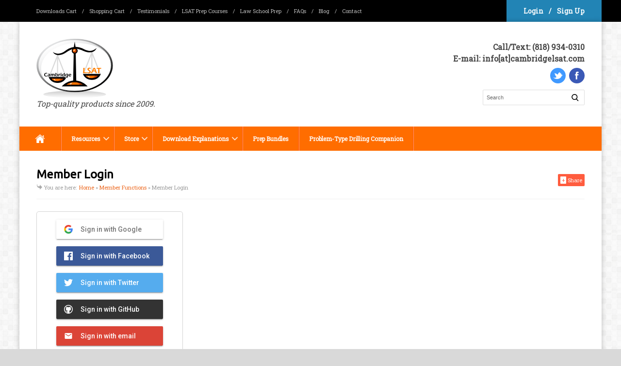

--- FILE ---
content_type: text/html; charset=UTF-8
request_url: https://www.cambridgelsat.com/member/login/?mode=select&signInSuccessUrl=https%3A%2F%2Fwww.cambridgelsat.com%2Fexplanations%2F
body_size: 8323
content:

<!DOCTYPE html>
<html lang="en-US">
<head>
<!-- Google Tag Manager -->
<script>(function(w,d,s,l,i){w[l]=w[l]||[];w[l].push({'gtm.start':
new Date().getTime(),event:'gtm.js'});var f=d.getElementsByTagName(s)[0],
j=d.createElement(s),dl=l!='dataLayer'?'&l='+l:'';j.async=true;j.src=
'https://www.googletagmanager.com/gtm.js?id='+i+dl;f.parentNode.insertBefore(j,f);
})(window,document,'script','dataLayer','GTM-54HHK8B');</script>
<!-- End Google Tag Manager -->
  <meta charset="utf-8" />
    <meta name="viewport" content="width=device-width, initial-scale=1, maximum-scale=1">
    <title>Member Login - Cambridge LSAT</title> 
      <link rel="icon" type="image/png" href="/assets/images/general/favicon.ico" />
    <meta name='robots' content='noindex, follow' />

	<!-- This site is optimized with the Yoast SEO plugin v18.9 - https://yoast.com/wordpress/plugins/seo/ -->
	<meta property="og:locale" content="en_US" />
	<meta property="og:type" content="article" />
	<meta property="og:title" content="Member Login - Cambridge LSAT" />
	<meta property="og:url" content="https://www.cambridgelsat.com/member/login/" />
	<meta property="og:site_name" content="Cambridge LSAT" />
	<meta property="article:publisher" content="https://www.facebook.com/CambridgeLSAT" />
	<meta property="article:modified_time" content="2018-10-11T22:53:57+00:00" />
	<meta name="twitter:card" content="summary" />
	<meta name="twitter:site" content="@CambridgeLSAT" />
	<!-- / Yoast SEO plugin. -->


<link rel='dns-prefetch' href='//cdn.firebase.com' />
<link rel='stylesheet' id='eMember.style-css'  href='https://www.cambridgelsat.com/app/plugins/wp-eMember/css/eMember_style.css' type='text/css' media='all' />
<link rel='stylesheet' id='bootstrap-styles-css'  href='https://www.cambridgelsat.com/app/plugins/bootstrap-functionality/bootstrap.css' type='text/css' media='all' />
<link rel='stylesheet' id='firebase-auth-styles-css'  href='//cdn.firebase.com/libs/firebaseui/4.0.0/firebaseui.css' type='text/css' media='all' />
<link rel='stylesheet' id='eStore-base-styles-css'  href='https://www.cambridgelsat.com/app/plugins/wp-cart-for-digital-products/wp_eStore_style.css' type='text/css' media='all' />
<link rel='stylesheet' id='eStore-custom-styles-css'  href='https://www.cambridgelsat.com/app/plugins/wp-cart-for-digital-products/wp_eStore_custom_style.css' type='text/css' media='all' />
<link rel='stylesheet' id='wp-block-library-css'  href='https://www.cambridgelsat.com/wp/wp-includes/css/dist/block-library/style.min.css' type='text/css' media='all' />
<link rel='stylesheet' id='prettyphoto-css'  href='https://www.cambridgelsat.com/app/plugins/wp-lightbox-ultimate/lib/prettyPhoto/css/prettyPhoto.css' type='text/css' media='all' />
<link rel='stylesheet' id='wplu-css'  href='https://www.cambridgelsat.com/app/plugins/wp-lightbox-ultimate/lib/css/wp_lightbox_ultimate.css' type='text/css' media='all' />
<link rel='stylesheet' id='wplucustom-css'  href='https://www.cambridgelsat.com/app/plugins/wp-lightbox-ultimate/wp_lightbox_ultimate_custom.css' type='text/css' media='all' />
<link rel='stylesheet' id='parent-style-css'  href='https://www.cambridgelsat.com/app/themes/wpex-office/style.css' type='text/css' media='all' />
<link rel='stylesheet' id='office-responsive-css'  href='https://www.cambridgelsat.com/app/themes/wpex-office/css/responsive.css' type='text/css' media='all' />
<link rel='stylesheet' id='child-style-css'  href='https://www.cambridgelsat.com/app/themes/wpex-office-child/style.css' type='text/css' media='all' />
<script type='text/javascript' src='https://www.cambridgelsat.com/app/themes/wpex-office-child/js/jquery-2.2.4.min.js' id='jquery-js'></script>
<script type='text/javascript' src='https://www.cambridgelsat.com/app/plugins/wp-cart-for-digital-products/lib/jquery.lightbox-0.5.pack.js' id='jquery.lightbox-js'></script>
<script type='text/javascript' src='https://www.cambridgelsat.com/app/plugins/wp-lightbox-ultimate/lib/prettyPhoto/js/jquery.prettyPhoto.js' id='prettyphoto-js'></script>
<script type='text/javascript' id='wplu-prettyphoto-js-extra'>
/* <![CDATA[ */
var wplupp_vars = {"prettyPhoto_rel":"wp_lightbox_prettyPhoto","animation_speed":"fast","slideshow":"5000","autoplay_slideshow":"false","opacity":"0.80","show_title":"true","allow_resize":"true","allow_expand":"true","default_width":"640","default_height":"480","counter_separator_label":"\/","theme":"pp_default","horizontal_padding":"20","hideflash":"false","wmode":"opaque","autoplay":"false","modal":"false","deeplinking":"false","overlay_gallery":"false","overlay_gallery_max":"30","keyboard_shortcuts":"true","ie6_fallback":"true"};
/* ]]> */
</script>
<script type='text/javascript' src='https://www.cambridgelsat.com/app/plugins/wp-lightbox-ultimate/lib/prettyPhoto/js/wplu_prettyPhoto.js' id='wplu-prettyphoto-js'></script>

<!-- WP eStore plugin v7.3.6 - http://www.tipsandtricks-hq.com/wordpress-estore-plugin-complete-solution-to-sell-digital-products-from-your-wordpress-blog-securely-1059/ -->
<script type="text/javascript">
	JS_WP_ESTORE_CURRENCY_SYMBOL = "$";
	JS_WP_ESTORE_VARIATION_ADD_STRING = "+";
        JS_WP_ESTORE_VARIATION_DECIMAL_SEPERATOR = ".";
	JS_WP_ESTORE_VARIATION_THOUSAND_SEPERATOR = ",";
        JS_WP_ESTORE_VARIATION_CURRENCY_POS = "left";
        JS_WP_ESTORE_VARIATION_NUM_OF_DECIMALS = "2";    
	JS_WP_ESTORE_MINIMUM_PRICE_YOU_CAN_ENTER = "The minimum amount you can specify is ";
        JS_WP_ESTORE_URL = "https://www.cambridgelsat.com/app/plugins/wp-cart-for-digital-products";</script><script type="text/javascript" src="https://www.cambridgelsat.com/app/plugins/wp-cart-for-digital-products/lib/eStore_read_form.js?ver=7.3.6"></script>
<!-- WP eMember plugin v8.9.9.2 - http://www.tipsandtricks-hq.com/wordpress-emember-easy-to-use-wordpress-membership-plugin-1706 -->
<script type="text/javascript">
    /* <![CDATA[ */
    jQuery(document).ready(function($) {
        function get_redirect_url($redirects) {
            var $after_login_page = '';
            if ($redirects.own)
                return $redirects.own;
            if ($redirects.level)
                return $redirects.level;
            if ($after_login_page)
                return $after_login_page;
            return '';
        }
    });
    /* ]]> */
</script>
        <script type="text/javascript">
            jQuery(document).ready(function($) {
                $('#respond').html("Please <a href=\"/member/login/\">log in</a> to post a comment.");
            });
        </script>
        <script type="text/javascript">
        WP_LIGHTBOX_VERSION="2.3.4";
        WP_LIGHTBOX_PLUGIN_URL="https://www.cambridgelsat.com/app/plugins/wp-lightbox-ultimate";
        
                function wplu_paramReplace(name, string, value) {
            // Find the param with regex
            // Grab the first character in the returned string (should be ? or &)
            // Replace our href string with our new value, passing on the name and delimeter

            var re = new RegExp("[\?&]" + name + "=([^&#]*)");
            var matches = re.exec(string);
            var newString;

            if (matches === null) {
                // if there are no params, append the parameter
                newString = string + '?' + name + '=' + value;
            } else {
                var delimeter = matches[0].charAt(0);
                newString = string.replace(re, delimeter + name + "=" + value);
            }
            return newString;
        }
        </script><!-- Google Fonts --><link href='//fonts.googleapis.com/css?family=Roboto Slab' rel='stylesheet' type='text/css'><link href='//fonts.googleapis.com/css?family=Ubuntu' rel='stylesheet' type='text/css'><!-- Custom Typography --><style type="text/css">body{font-family:'Roboto Slab'; }h1,h2,h3,h4,h5,h6, .hp-highlight h3 {font-family:'Ubuntu'; }</style><!-- Custom CSS -->
<style type="text/css">
#header-aside{margin-top: 5px;} #home-tagline a{color: #ec651b; border-color: #ec651b;}#navigation, .sf-menu, #navigation a, #navigation .selector option {background-color: #ff6d00 }#navigation a:hover{background-color: #757171 !important;}#navigation a{color: #ffffff !important;}#navigation .sf-menu > .current-menu-item > a, #navigation .sf-menu > .current-menu-parent > a, #navigation .current-page-ancestor > a, #navigation .current_page_item > a, #navigation .current-menu-ancestor > a { background-color: #000000 !important;}#navigation .sf-menu > .current-menu-item > a, #navigation .sf-menu > .current-menu-parent > a { color: #ffffff !important;}.sf-menu { border-color: #ff9873 !important;} .sf-menu a { border-left-color: #ff9873 !important;}.sf-menu ul a{ border-top-color: #ff9873 !important;}.sf-menu a { border-right-color: #ff5900 !important;}.sf-menu ul a{ border-bottom-color: #ff5900 !important;}.sf-menu ul, .sf-menu ul ul{border-top-color: #ff5900 !important;}
</style> <!--[if IE]><script src="http://html5shiv.googlecode.com/svn/trunk/html5.js"></script><![endif]--><!--[if IE 8]><link rel="stylesheet" type="text/css" href="https://www.cambridgelsat.com/app/themes/wpex-office/css/ie8.css" media="screen"><link rel="stylesheet" type="text/css" href="<?php echo get_template_directory_uri(); ?>/css/ie8.css" media="screen"><![endif]--><!--[if IE 7]><link rel="stylesheet" type="text/css" href="https://www.cambridgelsat.com/app/themes/wpex-office/css/ie7.css" media="screen"><![endif]--><!--[if lt IE 9]><script src="http://css3-mediaqueries-js.googlecode.com/svn/trunk/css3-mediaqueries.js"></script><![endif]-->  </head>

<!-- Begin Body -->
<body class="page-template page-template-template-fullwidth page-template-template-fullwidth-php page page-id-2113 page-child parent-pageid-5605 no-font-smoothing">
<!-- Google Tag Manager (noscript) -->
<noscript><iframe src="https://www.googletagmanager.com/ns.html?id=GTM-54HHK8B"
height="0" width="0" style="display:none;visibility:hidden"></iframe></noscript>
<!-- End Google Tag Manager (noscript) -->

    <nav id="top-bar" role="navigation" >
    
        <div id="top-bar-inner">
        
            <div id="top-bar-callout">
<div id="top-bar-callout-inner">
<a href="/member/login/">Login</a>
<span class="menuSeparator">/</span>
<a href="/member/signup/">Sign Up</a></div>
</div>

            
            <div id="top-bar-nav"><ul class="custom-menu"><li><a href="https://www.cambridgelsat.com/shopping-cart/">Downloads Cart</a></li> <span>/</span> <li><a href="https://www.cambridgelsat.com/bookstore/shopping-cart/">Shopping Cart</a></li> <span>/</span> <li><a href="https://www.cambridgelsat.com/testimonials/">Testimonials</a></li> <span>/</span> <li><a href="https://www.cambridgelsat.com/resources/prep-courses/">LSAT Prep Courses</a></li> <span>/</span> <li><a href="https://www.cambridgelsat.com/resources/law-school-prep/">Law School Prep</a></li> <span>/</span> <li><a href="https://www.cambridgelsat.com/faqs/">FAQs</a></li> <span>/</span> <li><a href="https://www.cambridgelsat.com/blog/">Blog</a></li> <span>/</span> <li><a href="https://www.cambridgelsat.com/contact/">Contact</a></li></ul></div> 
            
        </div><!-- /top-bar-inner -->
        
    </nav><!-- /top-bar -->

<header id="header" class="clearfix header-style-two  shadow-container">
    <div id="logo" class="site-logo ">
                    <a href="https://www.cambridgelsat.com/" title="Cambridge LSAT" rel="home">
              <img id="logo-img" src="/assets/images/general/Cambridge-LSAT-logo.svg" alt="Cambridge LSAT" />
            </a>
            
    <p id="logo-subheading">Top-quality products since 2009.</p></div><!-- /logo -->
    
    <div id="header-aside" class="clearfix ">
    
              <div id="header-phone">Call/Text: (818) 934-0310<br />
E-mail: info[at]cambridgelsat.com</div>
            
        <ul id="social" class="clearfix"><li class="twitter"><a href="https://www.twitter.com/CambridgeLSAT" title="twitter" target="_blank" class="office-tooltip"><img src="https://www.cambridgelsat.com/app/themes/wpex-office/images/socialtwo/twitter.svg" height="32" width="32" alt="twitter" /></a></li><li class="facebook"><a href="https://www.facebook.com/CambridgeLSAT" title="facebook" target="_blank" class="office-tooltip"><img src="https://www.cambridgelsat.com/app/themes/wpex-office/images/socialtwo/facebook.svg" height="32" width="32" alt="facebook" /></a></li></ul><!-- #social -->
        <form method="get" id="searchbar" action="https://www.cambridgelsat.com/search-results/">
<input type="text" size="16" name="q" value="Search" onfocus="if(this.value==this.defaultValue)this.value='';" onblur="if(this.value=='')this.value=this.defaultValue;" id="search" />
<input type="submit" id="searchsubmit" value="" />
</form>        
    </div><!--/header-aside -->
              
</header><!-- /header -->

<div id="wrap" class="clearfix shadow-container">

    <nav id="navigation" class="clearfix" role="navigation">
        <div class="menu-main-container"><ul id="menu-main" class="sf-menu"><li id="menu-item-5406" class="icon-home no-text menu-item menu-item-type-custom menu-item-object-custom menu-item-5406"><a href="/">Home</a></li><li id="menu-item-1738" class="menu-item menu-item-type-post_type menu-item-object-page menu-item-has-children menu-item-1738"><a href="https://www.cambridgelsat.com/resources/">Resources</a><ul class="sub-menu">	<li id="menu-item-2019" class="menu-item menu-item-type-post_type menu-item-object-page menu-item-has-children menu-item-2019"><a href="https://www.cambridgelsat.com/resources/free-downloads/">Free Downloads</a>	<ul class="sub-menu">		<li id="menu-item-2791" class="menu-item menu-item-type-post_type menu-item-object-page menu-item-2791"><a href="https://www.cambridgelsat.com/resources/free-downloads/june-2007-explanations/">June 2007 Explanations</a></li>		<li id="menu-item-1828" class="menu-item menu-item-type-post_type menu-item-object-page menu-item-1828"><a href="https://www.cambridgelsat.com/resources/free-downloads/prep-book-excerpts/">Prep Book Excerpts</a></li>		<li id="menu-item-1829" class="menu-item menu-item-type-post_type menu-item-object-page menu-item-1829"><a href="https://www.cambridgelsat.com/resources/free-downloads/logic-games-practice/">Logic Games Practice</a></li>	</ul></li>	<li id="menu-item-1956" class="menu-item menu-item-type-post_type menu-item-object-page menu-item-has-children menu-item-1956"><a href="https://www.cambridgelsat.com/resources/spreadsheets/">Spreadsheets</a>	<ul class="sub-menu">		<li id="menu-item-1831" class="menu-item menu-item-type-post_type menu-item-object-page menu-item-1831"><a href="https://www.cambridgelsat.com/resources/spreadsheets/test-tracking-spreadsheet/">Test Tracking Spreadsheet</a></li>		<li id="menu-item-5436" class="menu-item menu-item-type-post_type menu-item-object-page menu-item-5436"><a href="https://www.cambridgelsat.com/resources/spreadsheets/lsat-logical-reasoning-tracker/">LSAT Logical Reasoning Tracker</a></li>		<li id="menu-item-1830" class="menu-item menu-item-type-post_type menu-item-object-page menu-item-1830"><a href="https://www.cambridgelsat.com/resources/spreadsheets/lsat-logic-games-tracker/">LSAT Logic Games Tracker</a></li>	</ul></li>	<li id="menu-item-2400" class="menu-item menu-item-type-post_type menu-item-object-page menu-item-has-children menu-item-2400"><a href="https://www.cambridgelsat.com/resources/data/">Data</a>	<ul class="sub-menu">		<li id="menu-item-5738" class="menu-item menu-item-type-post_type menu-item-object-page menu-item-5738"><a href="https://www.cambridgelsat.com/resources/data/comprehensive-list-published-lsat-preptests/">LSAT Publication List</a></li>		<li id="menu-item-1836" class="menu-item menu-item-type-post_type menu-item-object-page menu-item-1836"><a href="https://www.cambridgelsat.com/resources/data/preptest-numbers-dates/">PrepTest Numbers and Dates</a></li>		<li id="menu-item-2299" class="menu-item menu-item-type-post_type menu-item-object-page menu-item-2299"><a href="https://www.cambridgelsat.com/resources/data/consolidated-answer-keys/">LSAT Answer Keys</a></li>		<li id="menu-item-2274" class="menu-item menu-item-type-post_type menu-item-object-page menu-item-2274"><a href="https://www.cambridgelsat.com/resources/data/consolidated-score-conversion-charts/">Score Conversion Chart</a></li>		<li id="menu-item-4110" class="menu-item menu-item-type-post_type menu-item-object-page menu-item-4110"><a href="https://www.cambridgelsat.com/resources/data/score-release-dates/">Score Release Dates</a></li>		<li id="menu-item-3756" class="menu-item menu-item-type-post_type menu-item-object-page menu-item-3756"><a href="https://www.cambridgelsat.com/resources/data/lsat-percentiles-table/">LSAT Percentiles Table</a></li>		<li id="menu-item-1834" class="menu-item menu-item-type-post_type menu-item-object-page menu-item-1834"><a href="https://www.cambridgelsat.com/resources/data/logic-games-topics/">Logic Games Topics</a></li>		<li id="menu-item-1833" class="menu-item menu-item-type-post_type menu-item-object-page menu-item-1833"><a href="https://www.cambridgelsat.com/resources/data/reading-comprehension-topics/">Reading Comprehension Topics</a></li>		<li id="menu-item-1827" class="menu-item menu-item-type-post_type menu-item-object-page menu-item-1827"><a href="https://www.cambridgelsat.com/resources/data/section-order/">LSAT Section Orders</a></li>		<li id="menu-item-2401" class="menu-item menu-item-type-post_type menu-item-object-page menu-item-2401"><a href="https://www.cambridgelsat.com/resources/data/preptest-classifications/">LSAT PrepTest Classifications</a></li>	</ul></li>	<li id="menu-item-1957" class="menu-item menu-item-type-post_type menu-item-object-page menu-item-has-children menu-item-1957"><a href="https://www.cambridgelsat.com/resources/information/">Information</a>	<ul class="sub-menu">		<li id="menu-item-1835" class="menu-item menu-item-type-post_type menu-item-object-page menu-item-1835"><a href="https://www.cambridgelsat.com/resources/information/question-types/">LSAT Question Types</a></li>		<li id="menu-item-1832" class="menu-item menu-item-type-post_type menu-item-object-page menu-item-1832"><a href="https://www.cambridgelsat.com/resources/information/lsat-faq/">LSAT FAQ</a></li>		<li id="menu-item-1826" class="menu-item menu-item-type-post_type menu-item-object-page menu-item-1826"><a href="https://www.cambridgelsat.com/resources/information/preptest-assembly/">Assembling Your PrepTests</a></li>	</ul></li>	<li id="menu-item-3777" class="menu-item menu-item-type-post_type menu-item-object-page menu-item-3777"><a href="https://www.cambridgelsat.com/advice/">LSAT Study Advice</a></li>	<li id="menu-item-3778" class="menu-item menu-item-type-post_type menu-item-object-page menu-item-3778"><a href="https://www.cambridgelsat.com/tutors/">LSAT Tutors</a></li>	<li id="menu-item-1825" class="menu-item menu-item-type-post_type menu-item-object-page menu-item-1825"><a href="https://www.cambridgelsat.com/resources/prep-courses/">LSAT Prep Courses</a></li>	<li id="menu-item-4833" class="menu-item menu-item-type-post_type menu-item-object-page menu-item-4833"><a href="https://www.cambridgelsat.com/resources/law-school-prep/">Law School Prep</a></li></ul></li><li id="menu-item-1737" class="menu-item menu-item-type-post_type menu-item-object-page menu-item-has-children menu-item-1737"><a href="https://www.cambridgelsat.com/bookstore/">Store</a><ul class="sub-menu">	<li id="menu-item-1972" class="menu-item menu-item-type-post_type menu-item-object-page menu-item-1972"><a href="https://www.cambridgelsat.com/bookstore/shopping-cart/">Shopping Cart</a></li>	<li id="menu-item-5792" class="menu-item menu-item-type-custom menu-item-object-custom menu-item-has-children menu-item-5792"><a href="#">LSAT Prep</a>	<ul class="sub-menu">		<li id="menu-item-1756" class="menu-item menu-item-type-post_type menu-item-object-page menu-item-1756"><a href="https://www.cambridgelsat.com/bookstore/official-lsac-publications/">Official LSAT PrepTests</a></li>		<li id="menu-item-1758" class="menu-item menu-item-type-post_type menu-item-object-page menu-item-1758"><a href="https://www.cambridgelsat.com/bookstore/strategy-guides/">LSAT Strategy Guides</a></li>		<li id="menu-item-1757" class="menu-item menu-item-type-post_type menu-item-object-page menu-item-1757"><a href="https://www.cambridgelsat.com/bookstore/practice-books/">LSAT Practice Books</a></li>		<li id="menu-item-3669" class="menu-item menu-item-type-post_type menu-item-object-page menu-item-3669"><a href="https://www.cambridgelsat.com/bookstore/explanation-books/">LSAT Explanation Books</a></li>		<li id="menu-item-3899" class="menu-item menu-item-type-post_type menu-item-object-page menu-item-3899"><a href="https://www.cambridgelsat.com/bookstore/kindle-ebooks/">Kindle eBooks</a></li>		<li id="menu-item-1755" class="menu-item menu-item-type-post_type menu-item-object-page menu-item-1755"><a href="https://www.cambridgelsat.com/bookstore/supplements/">LSAT Supplements</a></li>		<li id="menu-item-4860" class="menu-item menu-item-type-post_type menu-item-object-page menu-item-4860"><a href="https://www.cambridgelsat.com/bookstore/law-school-books/">Law School Books</a></li>	</ul></li></ul></li><li id="menu-item-1989" class="menu-item menu-item-type-post_type menu-item-object-page menu-item-has-children menu-item-1989"><a href="https://www.cambridgelsat.com/explanations/">Download Explanations</a><ul class="sub-menu">	<li id="menu-item-5704" class="menu-item menu-item-type-custom menu-item-object-custom menu-item-5704"><a href="/prep-books/explanations/">by Book</a></li>	<li id="menu-item-2581" class="menu-item menu-item-type-post_type menu-item-object-page menu-item-2581"><a href="https://www.cambridgelsat.com/explanations/preptest/">by PrepTest</a></li>	<li id="menu-item-5664" class="menu-item menu-item-type-custom menu-item-object-custom menu-item-has-children menu-item-5664"><a href="#">by Test Section</a>	<ul class="sub-menu">		<li id="menu-item-1710" class="menu-item menu-item-type-post_type menu-item-object-page menu-item-1710"><a href="https://www.cambridgelsat.com/explanations/logic-games/">Logic Games</a></li>		<li id="menu-item-1709" class="menu-item menu-item-type-post_type menu-item-object-page menu-item-1709"><a href="https://www.cambridgelsat.com/explanations/logical-reasoning/">Logical Reasoning</a></li>		<li id="menu-item-1708" class="menu-item menu-item-type-post_type menu-item-object-page menu-item-1708"><a href="https://www.cambridgelsat.com/explanations/reading-comprehension/">Reading Comprehension</a></li>	</ul></li></ul></li><li id="menu-item-1692" class="menu-item menu-item-type-post_type menu-item-object-page menu-item-1692"><a href="https://www.cambridgelsat.com/bundles/">Prep Bundles</a></li><li id="menu-item-5733" class="menu-item menu-item-type-post_type menu-item-object-page menu-item-5733"><a href="https://www.cambridgelsat.com/lsat-problem-type-drilling-companion/">Problem-Type Drilling Companion</a></li></ul></div>    </nav><!-- /navigation -->  
        
       
      
                
  <div class="container clearfix fitvids  sidebar-right">

	
<header id="page-heading">
	<div class="page_heading_left">
        	<h1>Member Login</h1>
		<nav id="breadcrumbs" class="clearfix"><span class="breadcrumbs-title">You are here:</span><span><span><a href="https://www.cambridgelsat.com/">Home</a> » <span><a href="https://www.cambridgelsat.com/member/">Member Functions</a> » <span class="breadcrumb_last" aria-current="page">Member Login</span></span></span></span></nav>	</div>
	<div class="addthis_toolbox addthis_default_style">
  <a class="addthis_button_compact hover">
    <span class="addthis_container"><span class="addthis_plus">+</span>&nbsp;Share</span>
  </a>
</div></header><!-- /page-heading -->
    
    <div class="post full-width clearfix">
    
        <div class="entry clearfix">
            <img id="loadingSpinner" src="/assets/images/miscellaneous/orange-loading-spinner.gif" />
<div id="messagesDiv" style="display:none;"></div>
<div id="firebaseui-auth-container"></div>        </div><!-- /entry -->
        
         
<div id="comments" class="comments-area">

	
	
</div><!-- #comments -->        
    </div><!-- /post -->


<div class="clear"></div>
</div><!-- /container -->
<div class="disclaimer">
<p>Cambridge LSAT is a private test prep provider neither affiliated with nor endorsed by the Law School Admission Council (LSAC), which administers the Law School Admission Test.</p>
<p>As an Amazon Associate I earn from qualifying purchases. CERTAIN CONTENT THAT APPEARS ON THIS SITE COMES FROM AMAZON SERVICES LLC. THIS CONTENT IS PROVIDED 'AS IS' AND IS SUBJECT TO CHANGE OR REMOVAL AT ANY TIME. Amazon and the Amazon logo are trademarks of Amazon.com, Inc. or its affiliates. Cambridge LSAT is also a participant in Manhattan Prep's revenue-sharing affiliate program.</p>
</div>

    <footer id="footer">
    
    	        
        <div id="footer-widget-wrap" class="flex-container">
    
            <div>
            	            </div><!-- /footer-left -->
            
            <div>
            	            </div><!-- /footer-middle -->
            
            <div>
            	            </div><!-- /footer-right -->
        
        </div><!-- /footer-widget-wrap -->
        
                
        <a href="#toplink" id="toplink">back up</a>
    
    </footer><!-- /footer -->
    
</div><!-- /wrap -->

    <div id="footer-bottom" class="clearfix">
    
        <div id="copyright">&copy; <a href="/">Cambridge LSAT</a> 2009–2026                   </div><!-- /copyright -->
        
        <div id="footer-menu">
                    </div><!-- /footer-menu -->
    
    </div><!-- /footer-bottom -->
<script src="https://browser.sentry-cdn.com/4.5.2/bundle.min.js" crossorigin="anonymous"></script>
<script>Sentry.init({ dsn: 'https://8fb54410e2e542b2b6baa240c6db769b@sentry.io/202498', environment: 'production' });</script>
<script type="text/javascript">
jQuery(document).ready(function($) {
    $(function() {
    	$('[class*=eStore]').find('a[rel*=lightbox]').lightBox({
    	imageLoading: 'https://www.cambridgelsat.com/app/plugins/wp-cart-for-digital-products/images/lightbox/lightbox-ico-loading.gif',
    	imageBtnClose: 'https://www.cambridgelsat.com/app/plugins/wp-cart-for-digital-products/images/lightbox/lightbox-btn-close.gif',
    	imageBtnPrev: 'https://www.cambridgelsat.com/app/plugins/wp-cart-for-digital-products/images/lightbox/lightbox-btn-prev.gif',
    	imageBtnNext: 'https://www.cambridgelsat.com/app/plugins/wp-cart-for-digital-products/images/lightbox/lightbox-btn-next.gif',
    	imageBlank: 'https://www.cambridgelsat.com/app/plugins/wp-cart-for-digital-products/images/lightbox/lightbox-blank.gif',
    	txtImage: 'Image',
    	txtOf: 'of'
        });
    });    
});
</script>
<script type="text/javascript">
jQuery.noConflict();
jQuery(document).ready(function($) {
$(function() {	
	var process_script_url = 'https://www.cambridgelsat.com/app/plugins/wp-cart-for-digital-products' + '/ajax_process_cart_requests.php';
	var save_ret_cart_msg = $('div.eStore_save_retrieve_cart_message');
	
	$('.eStore_save_cart_section').on("click", function (){
		save_ret_cart_msg.html("").append("Processing Your Request...");		
		var dataString = 'eStore_cart_action=eStore_save_cart';		
		$.ajax({
			type: "POST",
			url: process_script_url,
			data: dataString,
			dataType: "json",
			success: function(data) {				
				//var dataStr = JSON.stringify(data); console.log(dataStr);
				if(data.status == "success"){
					save_ret_cart_msg.html("").append('Your cart has been saved! Shopping Cart ID : ' + data.ID);
				}
				else{
					save_ret_cart_msg.html("").append('<span class="eStore_warning">' + data.details + '</span>');
				}
			}
		});				
		return false;
	});

	$('.eStore_retrieve_cart_section').on("click", function (){
		var cart_id = prompt("Shopping Cart ID", "");	
		if(cart_id == null){
			return false;
		}
		else if(cart_id ==""){
			save_ret_cart_msg.html("").append('<span class="eStore_warning">The shopping cart ID you entered does not appear to be correct!</span>');
			return false;
		}
		cart_id = $.trim(cart_id);
		save_ret_cart_msg.html("").append("Processing Your Request...");
		var dataString = 'eStore_cart_action=eStore_retrieve_cart&cart_id=' + cart_id;
		$.ajax({
			type: "POST",
			url: process_script_url,
			data: dataString,
			dataType: "json",
			success: function(data) {
				if(data.status == "success"){	
					save_ret_cart_msg.html("").append('Success');	
					target_url = window.location.href.split("#")[0];
					window.location.href = target_url;					
				}
				else{
					save_ret_cart_msg.html("").append('<span class="eStore_warning">The shopping cart ID you entered does not appear to be correct!</span>');	
				}	
			}
		});		
		return false;
	});
});
});
</script>
<script type="text/javascript">
jQuery.noConflict();
jQuery(document).ready(function($) {
$(function() {
	if ($('.t-and-c').length ) {
	    //Terms and condtions is being used so apply validation
	}else{
		return;
	}
	$('.t_and_c_error').hide();
   $(".t-and-c").click(function(){
       if($(".t-and-c").is(':checked')){  
    	  $.cookie("eStore_submit_payment","true",{path: '/'}); 
          $('.t_and_c_error').hide();          
       }
       else{
    	   $.cookie("eStore_submit_payment","false",{path: '/'});	
       }                 
   });    
   $(".eStore_paypal_checkout_button").click(function(e){
       if(!$(".t-and-c").is(':checked')){
           $('.t_and_c_error').show();
           e.preventDefault();         
       }
   });   
   $(".eStore_buy_now_button").click(function(e){
       if(!$(".t-and-c").is(':checked')){
           $('.t_and_c_error').show();
           e.preventDefault();         
       }
   });   
   $(".eStore_subscribe_button").click(function(e){
       if(!$(".t-and-c").is(':checked')){
           $('.t_and_c_error').show();
           e.preventDefault();         
       }
   }); 
	$(".free_download_submit").click(function(e) {//Non-Ajax free download squeeze page button clicked	
		if(!$(".t-and-c").is(':checked')){
			$('.t_and_c_error').show();
			e.preventDefault();
		}
	});   
 });
 });
</script>
<script type="text/javascript">
jQuery.noConflict();
jQuery(document).ready(function($) {
$(function() {
	var shipping_var_warning_class = $('.shipping_var_changed');
	var shipping_var_warning_default_class = $('.shipping_var_changed_default');
	shipping_var_warning_class.hide();
	$('.shipping_variation').change(function(){
		shipping_var_warning_default_class.hide();
		shipping_var_warning_class.show();
	});
	var eStore_shipping_var_needs_update = false;
	if(shipping_var_warning_class.is(":visible")){eStore_shipping_var_needs_update = true;}
	else if(shipping_var_warning_default_class.is(":visible")){eStore_shipping_var_needs_update = true;}	
	$(".eStore_paypal_checkout_button").click(function(e){//Check if shipping variation has been selected
		if(eStore_shipping_var_needs_update){
	    	shipping_var_warning_class.css({'border':'1px solid red','padding':'5px'});
	    	shipping_var_warning_default_class.css({'border':'1px solid red','padding':'5px'});
	    	e.preventDefault();
		}
	});	
 });
 });
</script>
<script type="text/javascript">
jQuery.noConflict();
jQuery(document).ready(function($) {
$(function(){
	var eStore_cart_item_qty = $('.eStore_cart_item_qty');
	eStore_cart_item_qty.keypress(function(){
		$('.eStore_qty_change_pinfo').show();
	});
 });
 });
</script>
<script type='text/javascript' src='https://www.cambridgelsat.com/app/plugins/bootstrap-functionality/bootstrap.min.js' id='bootstrap-functions-js'></script>
<script type='text/javascript' src='https://www.cambridgelsat.com/app/themes/wpex-office/js/superfish.js' id='superfish-js'></script>
<script type='text/javascript' src='https://www.cambridgelsat.com/app/themes/wpex-office/js/tipsy.js' id='tipsy-js'></script>
<script type='text/javascript' src='https://www.cambridgelsat.com/app/themes/wpex-office/js/fitvids.js' id='fitvids-js'></script>
<script type='text/javascript' src='https://www.cambridgelsat.com/app/themes/wpex-office/js/uniform.js' id='uniform-js'></script>
<script type='text/javascript' id='office-responsive-js-extra'>
/* <![CDATA[ */
var responsiveLocalize = {"text":"Menu"};
/* ]]> */
</script>
<script type='text/javascript' src='https://www.cambridgelsat.com/app/themes/wpex-office/js/responsive.js' id='office-responsive-js'></script>
<script type='text/javascript' src='https://www.cambridgelsat.com/app/themes/wpex-office/js/global.js' id='office-global-js'></script>
<script type='text/javascript' src='//www.gstatic.com/firebasejs/6.0.2/firebase-app.js' id='firebase-js'></script>
<script type='text/javascript' src='//www.gstatic.com/firebasejs/6.0.2/firebase-auth.js' id='firebase-auth-js'></script>
<script type='text/javascript' src='//www.gstatic.com/firebasejs/6.0.2/firebase-database.js' id='firebase-db-js'></script>
<script type='text/javascript' id='firebase-config-js-extra'>
/* <![CDATA[ */
var firebaseConfigs = {"apiKey":"AIzaSyAtihAPapJBDBCkQlIkdpidOkAjf16kg7U","authDomain":"api-project-874473979024.firebaseapp.com","databaseURL":"https:\/\/api-project-874473979024.firebaseio.com"};
/* ]]> */
</script>
<script type='text/javascript' src='https://www.cambridgelsat.com/app/plugins/emember-firebase/js/config.js' id='firebase-config-js'></script>
<script type='text/javascript' src='//s7.addthis.com/js/300/addthis_widget.js?#pubid=cambridgelsat&#038;async=1' id='add-this-js'></script>
<script type='text/javascript' src='//cdnjs.cloudflare.com/ajax/libs/jquery-validate/1.17.0/jquery.validate.min.js' id='jquery-validation-js'></script>
<script type='text/javascript' src='//cdn.firebase.com/libs/firebaseui/4.0.0/firebaseui.js' id='firebase-ui-auth-js'></script>
<script type='text/javascript' id='emember-login-script-js-extra'>
/* <![CDATA[ */
var php = {"loginPostUrl":"\/wp-json\/emember\/firebase\/login","homeUrl":"https:\/\/www.cambridgelsat.com","pluginUrl":"https:\/\/www.cambridgelsat.com\/app\/plugins\/emember-firebase","getParams":{"mode":"select","signInSuccessUrl":"https:\/\/www.cambridgelsat.com\/explanations\/"},"redirectCookie":null,"redirectSession":null};
/* ]]> */
</script>
<script type='text/javascript' src='https://www.cambridgelsat.com/app/plugins/emember-firebase/lib/login.js' id='emember-login-script-js'></script>
<script defer src="https://static.cloudflareinsights.com/beacon.min.js/vcd15cbe7772f49c399c6a5babf22c1241717689176015" integrity="sha512-ZpsOmlRQV6y907TI0dKBHq9Md29nnaEIPlkf84rnaERnq6zvWvPUqr2ft8M1aS28oN72PdrCzSjY4U6VaAw1EQ==" data-cf-beacon='{"version":"2024.11.0","token":"4fef279970054463af3ae91dccad375e","r":1,"server_timing":{"name":{"cfCacheStatus":true,"cfEdge":true,"cfExtPri":true,"cfL4":true,"cfOrigin":true,"cfSpeedBrain":true},"location_startswith":null}}' crossorigin="anonymous"></script>
</body>
</html>
<!--
Performance optimized by W3 Total Cache. Learn more: https://www.boldgrid.com/w3-total-cache/


Served from: www.cambridgelsat.com @ 2026-01-30 01:39:39 by W3 Total Cache
-->

--- FILE ---
content_type: text/css
request_url: https://www.cambridgelsat.com/app/themes/wpex-office/style.css
body_size: 22913
content:
/*
Theme Name: Office
Theme URI: http://www.wpexplorer.com
Description: Premium WordPress theme by <a href="http://www.wpexplorer.com">WPExplorer.com</a>
Author: WPExplorer
Author URI: http://themeforest.net/user/WPExplorer
Version: 2.1
*/


/*-----------------------------------------------------------------------------------*
/* = Reset default browser CSS. Based on work by Eric Meyer: http://meyerweb.com/eric/tools/css/reset/index.html
/*-----------------------------------------------------------------------------------*/
html, body, div, span, applet, object, iframe, h1, h2, h3, h4, h5, h6, p, blockquote, pre, a, abbr, acronym, address, big, cite, code, del, dfn, em, font, ins, kbd, q, s, samp, small, strike, strong, sub, sup, tt, var, dl, dt, dd, ol, ul, li, fieldset, form, label, legend, table, caption, tbody, tfoot, thead, tr, th, td { border: 0; font-family: inherit; font-size: 100%; font-style: inherit; font-weight: inherit; margin: 0; outline: 0; padding: 0; vertical-align: baseline; }
/* remember to define focus styles! */
:focus { outline: 0 }
body { background: #fff; line-height: 1; }
ol, ul { list-style: none; padding: 0; margin: 0; }
table { border-collapse: separate; border-spacing: 0; }
caption, th, td { font-weight: normal; text-align: left; }
blockquote:before, blockquote:after, q:before, q:after { content: "" }
blockquote, q { quotes: "" "" }
a img { border: 0 }
img { max-width: 100%; height: auto; }
/* Block elements */
header, hgroup, footer, section, article, aside { display: block }
/*jetback wpstats smiley hide*/
#wpstats { display: none }
/*-----------------------------------------------------------------------------------*
/* = Body, Common Classes & Wrap
/*-----------------------------------------------------------------------------------*/
body { background-color: #d9d9d9; background-image: url("images/bg.png"); background-repeat: repeat; margin-bottom: 25px; font-size: 13px; line-height: 1.5em; color: #444; font-family: 'Helvetica Neue', Arial, Helvetica, sans-serif; }
body.no-font-smoothing, body.no-font-smoothing .button { -webkit-font-smoothing: antialiased; -webkit-text-size-adjust: 100%; }
a { text-decoration: none; color: #ec651b; }
a:hover { text-decoration: underline }
p { margin: 0 0 1em }
hr { outline: none; display: block; margin-top: 25px; margin-bottom: 25px; background: none; border: none; height: 1px; border-top: double #ddd; clear: both; }
img { max-width: 100% }
strong { font-weight: 700 }
em { font-style: italic }
pre { background: #fff url("images/pre-bg.png") repeat; margin: 30px 0px; padding: 25px 20px; line-height: 25px; border: 1px solid #ddd; white-space: pre-wrap; white-space: -moz-pre-wrap; white-space: -pre-wrap; white-space: -o-pre-wrap; word-wrap: break-word; }
address { font-family: Georgia, "Times New Roman", Times, serif; font-style: italic; margin-top: 20px; margin-bottom: 20px; }
blockquote { border-left: 4px solid #ccc; padding-left: 20px; margin: 30px 0px; }
.clear { clear: both }
.clearfix:before, .clearfix:after, .column-last:after { content: " "; display: table; }
.clearfix:after { clear: both }
.clearfix { *zoom: 1 }
*:first-child+html .clearfix { zoom: 1 } /* IE7 */
.remove-margin { margin-right: 0 !important }
#breadcrumbs { margin-top: 5px; height: 16px; line-height: 16px; font-size: 11px; color: #999; padding-left: 15px; background: url("images/breadcrumbs-arrow.png") left top no-repeat; }
.breadcrumbs-title { margin-right: 5px }
.google-map { overflow: hidden }
.pattern-bg { background-image: url("images/grid_noise.png"); }
.shadow-container { webkit-box-shadow: 0 0 10px rgba(0,0,0,.25); -moz-box-shadow: 0 0 10px rgba(0,0,0,.25); box-shadow: 0 0 10px rgba(0,0,0,.25); }
.entry ul, .entry ol { margin-left: 30px; margin-bottom: 10px; list-style: inherit; }
.entry ol { list-style: decimal }
/*-----------------------------------------------------------------------------------*
/* = Structure
/*-----------------------------------------------------------------------------------*/
#wrap { margin: 0 auto; width: 970px; }
.container { background-color: #fff; padding: 25px; }
/*-----------------------------------------------------------------------------------*
/* = Headings
/*-----------------------------------------------------------------------------------*/
h1, h2, h3, h4, h5, h6 { color: #333; line-height: 1.5em; font-weight: bold; }
h1 { font-size: 24px; margin-bottom: 25px; line-height: 1.2em; }
h2 { font-size: 16px }
h3 { font-size: 14px }
h4 { font-size: 13px }
h2, h3, h4, h5, h6 { margin-top: 35px; margin-bottom: 25px; }
h1 a, h2 a, h3 a, h4 a { color: #333 }
h2 a:hover, h3 a:hover, h4 a:hover { color: #fb491f; text-decoration: none; }
a h2:hover, a h3:hover, a h4:hover { color: #fb491f; text-decoration: none; }
.single-title { margin-bottom: 5px }
/*-----------------------------------------------------------------------------------*
/* = WordPress Styles
/*-----------------------------------------------------------------------------------*/
.sticky { }
.gallery-caption { }
.bypostauthor { }
/*aligns*/
.aligncenter { display: block; margin: 0 auto; }
.alignright { float: right; margin: 0 0 10px 20px; }
.alignleft { float: left; margin: 0 20px 10px 0; }
/*floats*/
.floatleft { float: left }
.floatright { float: right }
/*text style*/
.textcenter { text-align: center }
.textright { text-align: right }
.textleft { text-align: left }
/*captions*/
.wp-caption { max-width: 100% !important }
.wp-caption { border: 1px solid #ddd; text-align: center; background-color: #f3f3f3; padding-top: 4px; margin: 10px; -moz-border-radius: 3px; -khtml-border-radius: 3px; -webkit-border-radius: 3px; border-radius: 3px; }
.wp-caption img { margin: 0; padding: 0; border: 0 none; max-width: 100%; }
.wp-caption p.wp-caption-text { font-size: 11px; line-height: 17px; padding: 0 4px 5px; margin: 0; }
/*smiley reset*/
.wp-smiley { margin: 0 !important; max-height: 1em; }
/*blockquote*/
blockquote.left { margin-right: 20px; text-align: right; margin-left: 0; width: 33%; float: left; }
blockquote.right { margin-left: 20px; text-align: left; margin-right: 0; width: 33%; float: right; }
/*img attachment*/
#img-attch-page { text-align: center; overflow: hidden; }
#img-attch-page img { display: inline-block; nowhitespace: afterproperty; margin: 0 auto; max-width: 100%; border: 5px solid #d4d4d4; /*for IE*/ width: 100%; -moz-box-sizing: border-box; -webkit-box-sizing: border-box; box-sizing: border-box; border-color: rgba(0,0,0, 0.08); -webkit-transition: border 0.3s ease; -o-transition: border 0.3s ease; -moz-transition: border 0.3s ease; ; }
#img-attch-page a:hover img { border-color: #fc7251 }
#img-attach-page-content { text-align: center; margin-top: 25px; }
/*-----------------------------------------------------------------------------------*
/* = Headings
/*-----------------------------------------------------------------------------------*/
#page-heading { position: relative; margin-bottom: 25px; padding-bottom: 15px; border-bottom: double #ddd; }
#page-heading h1, #page-heading h2 { font-size: 24px; color: #000; margin: 0px !important; }
.heading { height: 35px; line-height: 35px; text-align: center; margin-top: 40px; margin-bottom: 25px; font-weight: bold; letter-spacing: 1px; text-transform: uppercase; text-shadow: 0px 0px 1px #fff; background: url("images/heading-bg.png") center center repeat-x; }
.heading h2 { margin: 0; font-size: 13px; font-weight: bold; color: #fff; text-shadow: none; }
.heading span { display: inline-block; height: 35px; line-height: 35px; background: #3c3c3c; padding: 0 20px; -webkit-box-shadow: 0 0 10px rgba(0,0,0,.3); -moz-box-shadow: 0 0 10px rgba(0,0,0,.3); box-shadow: 0 0 10px rgba(0,0,0,.3); }
.heading a span { transition: background 0.3s ease-in-out; -webkit-transition: background 0.3s ease-in-out; -o-transition: background 0.3s ease-in-out; -moz-transition: background 0.3s ease-in-out; }
.heading a, .heading a:hover { color: #fff }
.heading a:hover span { background: #fc6440 }
.archive-title { text-transform:capitalize; }
/*-------------------------------------------------*
/* = Top Menu
/*-------------------------------------------------*/
#top-bar { margin: 0; height: 45px; line-height: 45px; width: 100%; background: #444 url("images/top-bar-bg.png"); overflow: hidden; margin-bottom: -44px; }
.top-bar-fixed { position: fixed; top: 0px; z-index: 999; margin-bottom: 0; }
#top-bar-inner { position: relative; margin: 0 auto; width: 970px; font-size: 11px; }
#top-bar-inner ul.top-menu { margin: 0 }
#top-bar-inner ul.top-menu a { height: 45px; line-height: 45px; float: left; padding-right: 10px; margin-right: 10px; color: #bbb; background: url("images/menu-dash.png") right center no-repeat; text-decoration: none; }
#top-bar-inner ul.top-menu a:hover { color: #fff }
#top-bar-inner ul.top-menu li:last-child a { margin: : 0; padding: 0; background: none; }
/*callout*/
a#top-bar-callout { height: 45px; line-height: 45px; padding: 0 25px; position: absolute; top: 0px; right: 0px; background: #fc6440; color: #fff; font-size: 16px; font-weight: bold; -moz-opacity: 0.9; -khtml-opacity: 0.9; opacity: 0.9; transition: opacity 0.3s ease-in-out; -webkit-transition: opacity 0.3s ease-in-out; -o-transition: opacity 0.3s ease-in-out; -moz-transition: opacity 0.3s ease-in-out; }
a#top-bar-callout:hover { text-decoration: none; -moz-opacity: 1; -khtml-opacity: 1; opacity: 1; }
/*-------------------------------------------------*
/* = Header
/*-------------------------------------------------*/
#header { background-color: #fff; margin-top: 44px; margin-left: auto; margin-right: auto; margin-bottom: 30px; position: relative; width: 920px; padding: 25px; }
/*header styles*/
#header.header-style-two { margin-bottom: 0px; border-bottom: none; }
#header.header-style-three { margin-top: 74px; margin-bottom: 0px; border-bottom: none; }
#header.header-style-four { margin-top: 74px; margin-bottom: 30px; }
/*logo*/
#logo { float: left }
#logo a { font-weight: 700; color: #333; padding: 0px; margin: 0px; text-decoration: none; }
#logo a:hover { color: #666 }
#logo img { display: block; max-width: 100%; }
#logo h1, #logo h2 { font-size: 32px; margin: 0 !important; line-height: 1em !important; }
/*header aside - added in Version 1.9*/
#header-aside { float: right }
#header-phone { text-align: right; font-weight: bold; }
#header-aside #searchbar { float: right; min-width: 210px; max-width: 210px; margin-top: 7px; margin-bottom: 0; width: 100%; }
/*social*/
#social { margin-top: 7px; list-style: none; text-align: right; margin-right: -7px; }
#social li { display: inline-block; margin-right: 7px; }
#social a { display: block; float: left; -webkit-transition: all 0.2s ease-in-out; -moz-transition: all 0.2s ease-in-out; -o-transition: all 0.2s ease-in-out; transition: all 0.2s ease-in-out; }
#social a img { display: block; -moz-opacity: 0.8; -khtml-opacity: 0.8; opacity: 0.8; -webkit-transition: all 0.2s ease-in-out; -moz-transition: all 0.2s ease-in-out; -o-transition: all 0.2s ease-in-out; transition: all 0.2s ease-in-out; }
#social a:hover img { -moz-opacity: 0.5; -khtml-opacity: 0.5; opacity: 0.5; }
/*tipsy*/
.tipsy { padding: 5px; font-size: 11px; letter-spacing: 1px; background-repeat: no-repeat; font-family: 'Helvetica Neue', Arial; background-image: url("images/tipsy.gif"); }
.tipsy-inner { padding: 5px 8px 4px 8px; background-color: #000; color: white; max-width: 200px; text-align: center; }
.tipsy-inner { -moz-border-radius: 3px; -webkit-border-radius: 3px; }
.tipsy-south { background-position: bottom center }
/*-------------------------------------------------*
/* =  Navigation
/*-------------------------------------------------*/ant
#navigation { background-color: #2b2b2b; height: auto; min-height: 50px; width: 970px; }
#navigation [class^="icon-"]:before, #navigation [class*=" icon-"]:before { display: none }
.sf-menu, .sf-menu * { margin: 0; padding: 0; list-style: none; }
.sf-menu { line-height: 1.0 }
.sf-menu ul { position: absolute; top: -999em; width: 180px; }
.sf-menu ul li { width: 100% }
.sf-menu li:hover { visibility: inherit }
.sf-menu li { float: left; position: relative; }
.sf-menu a { display: block; position: relative; background-color: #2b2b2b; transition: background 0.4s ease; -webkit-transition: background 0.4s ease; -o-transition: background 0.4s ease; -moz-transition: background 0.4s ease; }
.sf-menu li:hover ul, .sf-menu li.sfHover ul { left: 0px; nowhitespace: afterproperty; top: 50px; /* match top ul list item height */ z-index: 99; ; }
ul.sf-menu li:hover li ul, ul.sf-menu li.sfHover li ul { top: -999em }
ul.sf-menu li li:hover ul, ul.sf-menu li li.sfHover ul { left: 180px; /* match ul width */ top: 0; ; }
/*** navigation skin ***/
.sf-menu { float: left; border-right: 1px solid #3c3c3c; border-right: 1px solid rgba(255,255,255, 0.08); }
.sf-menu a { font-size: 12px; height: 50px; line-height: 50px; font-weight: bold; color: #fff; padding: 0 20px; text-decoration: none; border-left: 1px solid #3c3c3c; border-left: 1px solid rgba(255,255,255, 0.08); border-right: 1px solid #111; border-right: 1px solid rgba(0,0,0, 0.7); }
.sf-menu li:first-child a { border-left: none }
.sf-menu a:hover { background-color: #fc6440; color: #fff; }
#navigation .sf-menu > .current-menu-item > a,
#navigation .sf-menu > .current-menu-parent > a { background-color: #fc6440; color: #fff; }
/*Subs*/
.sf-menu ul { font-size: 12px; background: #2b2b2b; padding: 0px; -webkit-box-shadow: 0 5px 10px rgba(0,0,0,.3); -moz-box-shadow: 0 5px 10px rgba(0,0,0,.3); box-shadow: 0 5px 10px rgba(0,0,0,.3); }
.sf-menu ul a { margin: 0px; padding: 12px 10px; height: auto; line-height: 1.3em !important; color: #999; border-left: none; border-right: none; border-top: 1px solid #3c3c3c; border-top: 1px solid rgba(255,255,255, 0.08); border-bottom: 1px solid #111; border-bottom: 1px solid rgba(0,0,0, 0.7); }
.sf-menu ul li:first-child > a { border-top: none }
.sf-menu ul li:last-child > a { border-bottom: none }
.sf-menu ul ul a { border-bottom: 1px solid #111; border-bottom: 1px solid rgba(0,0,0, 0.7); }
.sf-menu ul ul li:last-child a { border-bottom: none !important }
.sf-menu ul ul, .sf-menu ul ul li:first-child a { border-top: none }
/*** arrows **/
.sf-menu a.sf-with-ul { padding-right: 2.25em; min-width: 1px; }
.sf-sub-indicator { position: absolute; display: block; top: 50%; margin-top: -6px; right: .75em; width: 12px; height: 12px; text-indent: -999em; overflow: hidden; background: url('images/nav-down-white.png'); opacity: 0.8; }
a:focus >.sf-sub-indicator, a:hover >.sf-sub-indicator, a:active >.sf-sub-indicator, li:hover >a >.sf-sub-indicator, li.sfHover >a >.sf-sub-indicator { opacity: 1 }
/* point right for anchors in subs */
.sf-menu ul .sf-sub-indicator { top: 50%; margin-top: -6px; background: url('images/nav-right-white.png'); opacity: 0.8; }
.sf-menu ul a:focus >.sf-sub-indicator, .sf-menu ul a:hover >.sf-sub-indicator, .sf-menu ul a:active >.sf-sub-indicator, .sf-menu ul li:hover >a >.sf-sub-indicator, .sf-menu ul li.sfHover >a >.sf-sub-indicator { opacity: 1 }
/*no text menu items*/
.sf-menu .no-text > a { text-indent: -9999px; background-position: center center !important; }
/*menu icons*/
.sf-menu .icon-bolt > a, .sf-menu .icon-pig > a, .sf-menu .icon-briefcase > a, .sf-menu .icon-camera > a, .sf-menu .icon-film > a, .sf-menu .icon-gear > a, .sf-menu .icon-grid > a, .sf-menu .icon-home > a, .sf-menu .icon-mail > a, .sf-menu .icon-pencil > a, .sf-menu .icon-photo > a, .sf-menu .icon-graph > a, .sf-menu .icon-lab > a, .sf-menu .icon-map > a, .sf-menu .icon-cloud > a, .sf-menu .icon-cart > a, .sf-menu .icon-flag > a, .sf-menu .icon-bulb > a, .sf-menu .icon-date > a, .sf-menu .icon-brush > a, .sf-menu .icon-megaphone > a, .sf-menu .icon-support > a, .sf-menu .icon-person > a, .sf-menu .icon-bubble > a, .sf-menu .icon-rss > a, .sf-menu .icon-link > a { background-position: 18px center; background-repeat: no-repeat; padding-left: 45px; }
.sf-menu .icon-bolt > a { background-image: url("images/menu-icon/icon-bolt.png") }
.sf-menu .icon-briefcase > a { background-image: url("images/menu-icon/icon-briefcase.png") }
.sf-menu .icon-camera > a { background-image: url("images/menu-icon/icon-camera.png") }
.sf-menu .icon-film > a { background-image: url("images/menu-icon/icon-film.png") }
.sf-menu .icon-gear > a { background-image: url("images/menu-icon/icon-gear.png"); : ; }
.sf-menu .icon-grid > a { background-image: url("images/menu-icon/icon-grid.png") }
.sf-menu .icon-home > a { background-image: url("images/menu-icon/icon-home.png") }
.sf-menu .icon-mail > a { background-image: url("images/menu-icon/icon-mail.png") }
.sf-menu .icon-pencil > a { background-image: url("images/menu-icon/icon-pencil.png") }
.sf-menu .icon-photo > a { background-image: url("images/menu-icon/icon-photo.png") }
.sf-menu .icon-graph > a { background-image: url("images/menu-icon/icon-graph.png") }
.sf-menu .icon-lab > a { background-image: url("images/menu-icon/icon-lab.png") }
.sf-menu .icon-map > a { background-image: url("images/menu-icon/icon-map.png") }
.sf-menu .icon-cloud > a { background-image: url("images/menu-icon/icon-cloud.png") }
.sf-menu .icon-cart > a { background-image: url("images/menu-icon/icon-cart.png") }
.sf-menu .icon-flag > a { background-image: url("images/menu-icon/icon-flag.png") }
.sf-menu .icon-date > a { background-image: url("images/menu-icon/icon-date.png") }
.sf-menu .icon-bulb > a { background-image: url("images/menu-icon/icon-bulb.png") }
.sf-menu .icon-brush > a { background-image: url("images/menu-icon/icon-brush.png") }
.sf-menu .icon-megaphone > a { background-image: url("images/menu-icon/icon-megaphone.png") }
.sf-menu .icon-support > a { background-image: url("images/menu-icon/icon-support.png") }
.sf-menu .icon-person > a { background-image: url("images/menu-icon/icon-person.png") }
.sf-menu .icon-bubble > a { background-image: url("images/menu-icon/icon-bubble.png") }
.sf-menu .icon-pig > a { background-image: url("images/menu-icon/icon-pig.png") }
.sf-menu .icon-rss > a { background-image: url("images/menu-icon/icon-rss.png") }
.sf-menu .icon-link > a { background-image: url("images/menu-icon/icon-link.png") }
/*-----------------------------------------------------------------------------------*/
/* = Home
/*-----------------------------------------------------------------------------------*/
.home-wrap { margin-bottom: -25px }
/*tagline*/
#home-tagline { color: #000; margin-top: 40px; margin-bottom: 25px; font-family: Georgia, "Times New Roman", Times, serif; font-size: 28px; line-height: 1.6em; text-align: center; }
#home-tagline a { border-bottom: 1px dotted #eb6b1e }
#home-tagline a:hover { text-decoration: none }
/*static video*/
.home-video { margin: -25px -25px 25px }
/*static page*/
#home-static-page { margin-bottom: 25px }
/*highlights*/
#home-highlights { margin-bottom: 5px; margin-right: -20px; }
#home-highlights .heading { margin-right: 20px }
.hp-highlight { float: left; width: 215px; margin-right: 20px; margin-bottom: 20px; }
.hp-highlight.count-1 { clear: both }
.hp-highlight p:last-child { margin-bottom: 0px }
.hp-highlight-link:hover { text-decoration: none }
.hp-highlight-link:hover img { opacity: 0.85 }
.hp-highlight h3 { font-family: Georgia, "Times New Roman", Times, serif; font-weight: normal; color: #000; font-size: 18px; margin-top: 0px; margin-bottom: 10px; }
.hp-highlight-img { float: left; margin-right: 15px; margin-bottom: 10px; }
/*home portfolio*/
#home-projects { margin-bottom: 51px }
/*portfolio carousel*/
#home-portfolio-carousel-wrp { position: relative; margin: 0 auto; width: 720px; min-height: 170px; }
#home-portfolio-carousel-wrp { padding-left: 23px }
#home-portfolio-carousel-wrp .portfolio-item { margin-right: 25px; min-height: 170px; }
#home-portfolio-carousel { position: relative }
#carousel-pagination { position: absolute; bottom: -20px; left: 50%; }
#carousel-pagination a { height: 6px; width: 25px; display: inline-block; margin-right: 5px; text-indent: -9999px; background: #d9d9d9; background: rgba(192,192,192, 0.35); }
#carousel-pagination a.selected { background: #fc6440 }
#carousel-prev, #carousel-next { display: block; position: absolute; top: 50%; margin-top: -26px; height: 54px; width: 53px; cursor: pointer; }
#carousel-prev { left: -90px; background: url("images/carousel-prev.png"); }
#carousel-next { right: -90px; background: url("images/carousel-next.png"); }
#carousel-prev:hover { background-position: 0 -54px }
#carousel-next:hover { background-position: 0 -54px }
/*home blog*/
#home-blog { margin-right: -25px }
#home-blog .heading { margin-right: 25px }
.home-entry { float: left; width: 290px; margin-right: 25px; margin-bottom: 25px; font-size: 12px; }
.home-entry.count-1 { clear: both }
.home-entry img { max-width: 100%; nowhitespace: afterproperty; margin-bottom: 10px; border: 5px solid #d4d4d4; /*for IE*/ border-color: rgba(0,0,0, 0.08); -webkit-transition: border 0.3s ease; -o-transition: border 0.3s ease; -moz-transition: border 0.3s ease; ; }
.home-entry a:hover img { border-color: #fc7251 }
.home-entry h3 { font-size: 13px; margin: 0 0 5px; }
/*-----------------------------------------------------------------------------------*/
/* = Image Slider
/*-----------------------------------------------------------------------------------*/
/* FlexSlider necessary styles */
.flexslider { width: 100%; margin: 0; padding: 0; }
.flexslider .slides > li { display: none } /* Hide the slides before the JS is loaded. Avoids image jumping */
.flexslider .slides img { max-width: 100%; display: block; }
.flex-pauseplay span { text-transform: capitalize }
.slides:after { content: "."; display: block; clear: both; visibility: hidden; line-height: 0; height: 0; }
html[xmlns] .slides { display: block }
* html .slides { height: 1% }
.no-js .slides > li:first-child { display: block }
/*slider wrap */
#slider-wrap { min-height: 100px; position: relative; margin: -25px -25px 25px; background: url("images/loader.gif") no-repeat 50% 50%; border-bottom: 6px solid #ddd; border-bottom: 6px solid rgba(0,0,0, 0.1); }
.home-revslider { margin: -25px -25px 25px; border-bottom: 6px solid #ddd; border-bottom: 6px solid rgba(0,0,0, 0.1); }
/*homepage specific*/
#full-slides img { display: block; margin: 0; padding: 0; width: 100%; }
#full-slides .slides_container { width: 970px; display: none; }
#full-slides .slides_container .slide, #full-slides .slides_container .video-slide div { display: block; width: 970px; }
#full-slides .caption { font-size: 14px; position: absolute; max-width: 360px; height: auto; left: 0px; bottom: 0px; background-color: #000; color: #fff; padding: 20px 25px; -moz-opacity: 0.85; -khtml-opacity: 0.85; opacity: 0.85; }
#full-slides .caption h2, #full-slides .caption h3 { font-size: 1.500em; /* 21px / 14px */ color: #fff; margin: 0; ; }
#full-slides .caption p { color: #999; font-size: 12px; }
#full-slides .caption a { color: #fd7f61 }
#full-slides .caption a:hover { color: #fda894; text-decoration: none !important; }
#full-slides .flex-prev, #full-slides .flex-next { display: block !important; position: absolute; right: 0px; bottom: 0px; width: 30px; height: 30px; text-indent: -9999px; z-index: 90; transition: background 0.3s ease-in-out; -webkit-transition: background 0.3s ease-in-out; -o-transition: background 0.3s ease-in-out; -moz-transition: background 0.3s ease-in-out; }
#full-slides .flex-prev { right: 30px; background: #000 url("images/sliders/arrow-left.png") center center no-repeat; }
#full-slides .flex-next { background: #000 url("images/sliders/arrow-right.png") center center no-repeat }
#full-slides .flex-prev:hover, #full-slides .flex-next:hover { background-color: #fc6440 }
/*-----------------------------------------------------------------------------------*
/* = Portfolio
/*-----------------------------------------------------------------------------------*/
#portfolio-wrap { width: 940px; position: relative; overflow: hidden; margin-bottom: -20px; margin-right: -20px; }
#portfolio-description { padding-bottom: 25px; margin-bottom: 25px; border-bottom: double #ddd; }
#portfolio-description p:last-child { margin: 0 }
#portfolio-bycat-description { }
#portfolio-bycat-description p:last-child { margin: 0 }
#portfolio-by-category-wrap .portfolio-category { margin-right: -20px }
#portfolio-by-category-wrap .portfolio-category .heading { margin-right: 20px }
#portfolio-wrap ul { margin: 0px; list-style: none; }
.no-margin { margin-right: 0px !important }
.no-left-margin { margin-left: 0px !important; }
.no-border { border-right: 0px !important }
ul.filter { font-size: 12px; position: absolute; top: 50%; margin-top: -30px; right: 0px; list-style: none; color: #999; height: 40px; line-height: 40px; font-weight: bold; }
ul.filter li { float: left; margin-right: 10px; padding-right: 16px; background: url("images/asterisk.png") right center no-repeat; }
ul.filter a { color: #999; padding-bottom: 3px; text-decoration: none; }
ul.filter li:last-child { margin: 0; padding: 0; background: 0; }
ul.filter a:hover, ul.filter a.active { color: #333 }
ul.filter a.active { border-bottom: 3px solid #fd7f61 }
/*portfolio items*/
.portfolio-item { overflow: hidden; position: relative; float: left; width: 215px; margin-right: 20px; margin-bottom: 20px; }
.portfolio-item a { display: block; background: #222; text-decoration: none; }
.portfolio-item img { display: block }
.portfolio-item h3 { text-align: center; margin: 0; background: #222; color: #fff; padding: 5px; font-size: 12px; }
/*single portfolio*/
#single-portfolio-left { float: left; width: 380px; }
#single-portfolio-left h1 { font-size: 18px; line-height: 1em; }
#single-portfolio-meta { font-size: 11px; margin-bottom: 20px; background: #fff url("images/line-bg.png"); border: 1px solid #ddd; line-height: 26px; margin: 30px 0; padding: 26px 20px 23px; color: #666; box-shadow: 0 2px 2px rgba(0,0,0, .08); }
#single-portfolio-meta:before { background: url("images/line-tape.png") center center no-repeat; content: ''; float: left; height: 25px; margin-top: -38px; width: 100%; }
#single-portfolio-meta span { font-size: 12px; margin-right: 5px; font-weight: bold; }
#full-portfolio-video { margin: -25px -25px 25px; border-bottom: 6px solid #ddd; border-bottom: 6px solid rgba(0,0,0, 0.1); }
.single-portfolio-full-feat-img { margin: -25px -25px 25px; border-bottom: 6px solid #ddd; border-bottom: 6px solid rgba(0,0,0, 0.1); }
.single-portfolio-full-feat-img img { display: block; width: 100%; }
/* portfolio images/slider*/
#single-portfolio-right { float: right; width: 510px; text-align: center; display: block; margin: 0 0 15px; padding: 0; }
#single-portfolio-right img { border: 5px solid #ddd; border-color: rgba(0,0,0, 0.12); box-sizing: border-box; -moz-box-sizing: border-box; -webkit-box-sizing: border-box; }
#single-portfolio-right img:last-child { margin-bottom: 0px }
#portfolio-slides-wrap { position: relative; min-height: 100px; background: url("images/loader.gif") no-repeat 50% 50%; }
#portfolio-slides-wrap .flex-control-nav { margin-top: 15px }
#portfolio-slides-wrap .flex-control-nav li { float: left; margin-left: 3px; margin-bottom:3px; }
#portfolio-slides-wrap .flex-control-nav li:first-child { margin: 0; }
#portfolio-slides-wrap .flex-control-nav a { line-height: 1.3em; display: block; padding: 4px 8px; border-radius: 3px; -moz-border-radius: 3px; -webkit-border-radius: 3px; text-decoration: none; border: 1px solid #ccc; font-size: 11px; cursor: pointer; color: #666; text-shadow: 1px 1px 1px #fff; font-weight: 400; background: #e5e5e5; box-shadow: inset 0 1px 1px #fff; background: -webkit-gradient(linear, left top, left bottom, from(#eeeeee), to(#dddddd)); background: -moz-linear-gradient(top, #eeeeee, #dddddd); }
#portfolio-slides-wrap .flex-control-nav a:hover  { background: -webkit-gradient(linear, left top, left bottom, from(#dddddd), to(#eeeeee)); background: -moz-linear-gradient(top, #dddddd, #eeeeee); text-decoration: none; }
#portfolio-slides-wrap .flex-control-nav a.flex-active  { color: #fff; background: #222; border-color: transparent; text-shadow: none; box-shadow: none; }
/*related projects*/
#single-portfolio-related { margin-top: 25px }
#single-portfolio-related .portfolio-item { margin-bottom: 0px }
/*portfolio next/prev*/
#single-portfolio-nav { font-size: 12px; margin-top: 25px; padding-top: 25px; border-top: double #ddd; }
#single-portfolio-nav a:hover { font-style: italic }
#single-portfolio-nav .column-last { float: right; text-align: right; }
/*full portfolio*/
.full-portfolio #single-portfolio-left { width: 260px }
.full-portfolio #single-portfolio-meta { margin: 11px 0 0 }
#full-portfolio-content { float: right; width: 635px; }
.full-portfolio.meta-disable #full-portfolio-content { float: none; width: 100% !important; }
/*portfolio grid*/
#portfolio-grid-divider { display: block; width: 100%; height: 1px; border-bottom: 1px solid #ddd; border-top: 1px solid #ddd; margin: 20px 0; }
/*-----------------------------------------------------------------------------------*
/* = Posts & Pages
/*-----------------------------------------------------------------------------------*/
.post { float: left; width: 660px; }
.full-width { float: none !important; width: 100% !important; }

/*blog entries style 1*/
.loop-entry { margin-bottom: 30px; padding-bottom: 30px; border-bottom: 1px solid #eee; }
.loop-entry:last-child { border: none; margin: 0; padding: 0; }
.loop-entry-left { float: left; width: 100px; }
.loop-entry-right { float: right; width: 520px; }
.loop-entry-thumbnail { margin-bottom: 25px }
.loop-entry-thumbnail img { width: 100%; display: block; margin: 0px; border-bottom: 4px solid #ddd; border-color: rgba(0,0,0, 0.1); transition: border 0.4s ease; -webkit-transition: border 0.4s ease; -o-transition: border 0.4s ease; -moz-transition: border 0.4s ease; box-sizing: border-box; -moz-box-sizing: border-box; -webkit-box-sizing: border-box; }
.loop-entry-thumbnail a:hover img { border-color: #fc7251 }
.loop-entry h2 { margin-top: -5px; margin-bottom: 10px; font-size: 16px; }
/*blog entries style 2*/
.loop-entry-two { padding-bottom: 20px; margin-bottom: 30px; border-bottom: 1px solid #eee; }
.loop-entry-two h2 { margin: 0 0 10px }
.loop-entry-two-thumbnail { max-width: 45%; float: left; margin-right: 20px; margin-bottom: 10px; padding: 4px; border: 1px solid #ddd; }
.loop-entry-two-thumbnail img { margin: 0px; padding: 0px; display: block; -webkit-transition: opacity 0.2s ease-in-out; -moz-transition: opacity 0.2s ease-in-out; -o-transition: opacity 0.2s ease-in-out; -ms-transition: opacity 0.2s ease-in-out; transition: opacity 0.2s ease-in-out; }
.loop-entry-two-thumbnail:hover img { -moz-opacity: 0.8; -khtml-opacity: 0.8; opacity: 0.8; }
/*thumbnail*/
.post-thumbnail { margin-bottom: 20px }
.post-thumbnail img { width: 100%; border-bottom: 4px solid #ddd; border-color: rgba(0,0,0, 0.1); }
/*post meta*/
.post-meta { width: 100px; float: left; background: #2b2b2b; background: rgba(0,0,0, 0.8); padding: 10px; margin-right: 20px; margin-bottom: 0px; white-space:nowrap; }
.post-date { margin: -10px -10px 0; padding: 3px 10px; background: #fc7150; color: #fff; text-align: left; font-size: 13px; font-weight: bold; margin-bottom: 5px; }
.post-meta ul { margin: 0; list-style: none; }
.post-author, .post-cat { font-size: 11px; text-align: left; color: #ccc; font-style: italic; }
.post-author a, .post-cat a { font-weight: bold; color: #a1a1a1; text-decoration: none; }
.post-author a:hover, .post-cat a:hover { color: #fff }
/*post-author-bio*/
.author-info { margin-top: 25px; }
.author-info h4 { font-weight: bold; color: #333; font-size: 13px; margin-top: 20px; margin-bottom: 15px; padding-bottom: 10px; border-bottom: 1px dotted #d6d6d6; }
.author-info .author-avatar { float: left; margin-right: 20px; margin-bottom:20px; max-width: 30%; border: 1px solid #ddd; padding: 4px; background: #fff; }
.author-info .author-avatar img { display: block; }
.author-info .author-avatar img:hover { opacity: 0.7; }
/*post tags*/
.post-tags { margin-top: 40px; font-size: 12px; white-space: pre-wrap; white-space: -moz-pre-wrap; white-space: -pre-wrap; white-space: -o-pre-wrap; word-wrap: break-word; }
.post-tags h4 { margin: 0 0 10px }
.post-tags a { background: url("images/asterisk.png") right no-repeat; padding-right: 15px; margin-right: 8px; }
.post-tags a:last-child { background: none; margin: 0; padding: 0; }
/*-----------------------------------------------------------------------------------*
/* = Services
/*-----------------------------------------------------------------------------------*/
#services-wrap { }
#services-description { padding-bottom: 25px; margin-bottom: 25px; border-bottom: double #ddd; }
#services-description p:last-child { margin: 0 }
#service-tabs { float: left; width: 240px; }
#service-content { float: right; nowhitespace: afterproperty; width: 655px; margin-top: -5px; /*fixes small line-height issue so content matches tabs*/ }
.service-tab-content { display: none }
#service-content h2 { font-size: 21px }
#service-tabs li { list-style: none }
#service-tabs a { font-weight: bold; color: #000; display: block; background: #aaa; padding: 20px; margin-bottom: 20px; text-decoration: none; text-shadow: 0px 0px 1px rgba(255,255,255, 0.8); -webkit-border-radius: 3px; -moz-border-radius: 3px; border-radius: 3px; -moz-opacity: 0.4; -khtml-opacity: 0.4; opacity: 0.4; }
#service-tabs a span { margin-right: 10px }
#service-tabs a:hover { -moz-opacity: 0.8; -khtml-opacity: 0.8; opacity: 0.8; }
#service-tabs li.active a { background: #fc6440; color: #fff; text-shadow: none; -moz-opacity: 1; -khtml-opacity: 1; opacity: 1; }
#service-content h2:first-child { margin-top: 0px }
/*-----------------------------------------------------------------------------------*
/* = FAQ's
/*-----------------------------------------------------------------------------------*/
#faqs-cats { margin-bottom: 25px; text-align: center; width: 100%; height: 25px; }
#faqs-cats li { display: inline-block; margin-right: 5px; }
#faqs-cats a { position: relative; display: block; padding: 0 15px; height: 25px; line-height: 25px; color: #fff; font-size: 12px; font-weight: bold; background: #111; -webkit-border-radius: 3px; -moz-border-radius: 3px; border-radius: 3px; text-decoration: none; }
#faqs-cats a:hover, #faqs-cats .active { background: #fc6440; color: #fff; }
#faqs-cats .active:after { content: ""; position: absolute; bottom: -7px; left: 50%; margin-left: -6px; width: 0px; height: 0px; border-left: 7px solid transparent; border-right: 7px solid transparent; border-top: 7px solid #fc6440; font-size: 0px; line-height: 0px; }
#faqs-wrap, .faqs-container { width: 920px; overflow: hidden; height: auto; }
.faq-item { margin-bottom: 20px }
.faq-title { cursor: pointer; background-color: #eee; background-image: url("images/minus.png"); background-position: 98% center; background-repeat: no-repeat; margin: 0; font-size: 14px; color: #666; border: 1px solid #ddd; text-shadow: 0 0 1px #fff; }
.faq-title:hover { background-color: #e6e6e6; color: #333; }
.faq-title.active { background-image: url("images/plus.png"); background-color: #e6e6e6; border-bottom: none; color: #333; }
.faq-title span { display: block; padding: 15px; padding-left: 60px; background: url("images/question.png") 10px center no-repeat; }
.faq-content { display: none; padding: 20px; padding-left: 60px; background: #fff url("images/answer.png") 10px 18px no-repeat; border: 1px solid #ddd; }
.faq-content p:last-child { margin: 0 }
/*-----------------------------------------------------------------------------------*
/* = Testimonials - Post Type
/*-----------------------------------------------------------------------------------*/
#testimonials-description { margin-bottom: 25px; padding-bottom: 25px; border-bottom: double #ddd; }
#testimonials-description p:last-child { margin-bottom: 0 }
.testimonial-item { margin-bottom: 25px }
.testimonial { font-family: Georgia, "Times New Roman", Times, serif; position: relative; padding: 15px; margin-bottom: 10px; border: 1px solid #ddd; color: #777; background: #fff; -webkit-border-radius: 5px; -moz-border-radius: 5px; border-radius: 5px; font-size: 13px; line-height: 1.6em; font-style: italic; text-align: center; -webkit-box-shadow: 0 0 4px rgba(0,0,0,.1); -moz-box-shadow: 0 0 4px rgba(0,0,0,.1); box-shadow: 0 0 4px rgba(0,0,0,.1); }
.testimonial p:last-child { margin: 0 }
.testimonial:after { content: ""; position: absolute; bottom: -10px; left: 50%; margin-left: -10px; height: 10px; width: 20px; background: url("images/testimonial-arrow.png") no-repeat; display: block; }
.testimonial p:last-child { margin-bottom: 0px }
.testimonial-author { text-align: center; color: #999; font-size: 11px; font-weight: bold; font-family: 'Helvetica Neue', Helvetica, Arial; font-style: normal; color: #444; }
/*-----------------------------------------------------------------------------------*
/* = Pagination
/*-----------------------------------------------------------------------------------*/
ul.page-numbers { clear: both; list-style: none; margin: 25px 0 0; }
.page-numbers:after { content: "."; display: block; clear: both; visibility: hidden; line-height: 0; height: 0; }
ul.page-numbers li { display: block; float: left; margin: 0 5px 5px 0; text-align: center; }
.page-numbers a, .page-numbers span { line-height: 1.3em; display: block; padding: 4px 8px; border-radius: 3px; -moz-border-radius: 3px; -webkit-border-radius: 3px; text-decoration: none; border: 1px solid #ccc; font-size: 11px; cursor: pointer; color: #666; text-shadow: 1px 1px 1px #fff; font-weight: 400; background: #e5e5e5; box-shadow: inset 0 1px 1px #fff; background: -webkit-gradient(linear, left top, left bottom, from(#eeeeee), to(#dddddd)); background: -moz-linear-gradient(top, #eeeeee, #dddddd); }
.page-numbers a:hover { background: -webkit-gradient(linear, left top, left bottom, from(#dddddd), to(#eeeeee)); background: -moz-linear-gradient(top, #dddddd, #eeeeee); text-decoration: none; }
.page-numbers.current, .page-numbers.current:hover { color: #fff; background: #222; border-color: transparent; text-shadow: none; box-shadow: none; }
/*-----------------------------------------------------------------------------------*
/* = Comments
/*-----------------------------------------------------------------------------------*/
#comments { width: 100%; margin-top: 25px; clear: both; }
#comments .comments-title { text-transform: none; font-weight: bold; color: #333; font-size: 13px; margin-top: 20px; margin-bottom: 30px; padding-bottom: 10px; border-bottom: 1px dotted #d6d6d6; }
.comment-notes { font-size: 12px; color: #666; font-family: Georgia, "Times New Roman", Times, serif; }
.comment-list .children { margin-left: 20px }
.comment-list li article { position: relative }
.comment-author { position: absolute; top: 0; left: 0; }
.comment-author .avatar { height: 40px; width: 40px; padding: 2px; border: 1px solid #eee; -webkit-border-radius: 4px; -moz-border-radius: 4px; border-radius: 4px; }
.comment-body { position: relative; padding: 15px 15px 0; margin-left: 70px; margin-bottom: 30px; background: #ffffff; border: 1px solid #EBEBEB; -webkit-border-radius: 4px; -moz-border-radius: 4px; border-radius: 4px; transition: all 0.4s ease; -webkit-transition: all 0.4s ease; -o-transition: all 0.4s ease; -moz-transition: all 0.4s ease; }
.comment-body p { margin-bottom: 15px !important }
.comment-body:after { content: ''; position: absolute; top: 10px; left: -12px; width: 12px; height: 20px; background: url("images/comment-arrow.png") no-repeat; }
.comment-meta { margin-bottom: 5px; }
.comment-meta .fn { font-weight: bold; color: #222; font-size: 12px; }
.comment-date { font-size: 11px; font-style: italic; color: #666; }
.comment-date a { color: #555; }
#comments .reply { display: none; position: absolute; top: 10px; right: 10px; }
.comment-reply-link { font-size: 10px }
#comments .comment-body:hover .reply { display: block }
#cancel-comment-reply-link { float: right; color: #F00; font-weight: normal; font-size: 11px; }
#cancel-comment-reply-link:hover { text-decoration: none; color: #000; }
#respond h3 { font-weight: bold; color: #333; font-size: 13px; margin-top: 20px; margin-bottom: 10px; padding-bottom: 10px; border-bottom: 1px dotted #d6d6d6; }
.logged-in-as { font-size: 12px }
label { font-size: 13px; font-weight: bold; color: #666; margin: 0; }
.comment-navigation { font-size: 12px }
.nav-next { text-align: right }
.form-allowed-tags { display: none }
span.required { color: #F00 }
/*WP JetPack*/
.comment-subscription-form { font-size: 12px; margin-top: 20px; margin-bottom: 0px; }
.comment-subscription-form:after { content: "."; display: block; clear: both; visibility: hidden; line-height: 0; height: 0; }
.comment-subscription-form input, .comment-subscription-form label { float: left; margin: 0px !important; margin-right: 5px !important; padding: 10px; }
/*-----------------------------------------------------------------------------------*/
/* = Form Styling
/*-----------------------------------------------------------------------------------*/
input[type="text"], input[type="password"], input[type="url"], input[type="email"], input[type="tel"] { margin-top: 5px }
input[type="text"], input[type="password"], input[type="url"], input[type="email"], input[type="tel"], textarea { color: #999; padding: 7px; border: 1px solid #ddd; background: #fff; -webkit-border-radius: 2px; -moz-border-radius: 2px; border-radius: 2px; box-sizing: border-box; }
input[type="text"]:focus, input[type="password"]:focus, input[type="url"]:focus, input[type="email"]:focus, input[type="tel"]:focus, textarea:focus { background: #fff; border: 1px solid #bdbdbd; color: #444; -webkit-box-shadow: inset 1px 1px 4px rgba(0,0,0,0.1); -moz-box-shadow: inset 1px 1px 4px rgba(0,0,0,0.1); box-shadow: inset 1px 1px 4px rgba(0,0,0,0.1); }
textarea { width: 100% }
/*contact form 7 specific*/
div.wpcf7 .wpcf7-not-valid { border-color: #F00; box-shadow: 0 0 6px rgba(255,0,0,0.4); }
span.wpcf7-not-valid-tip { display: none !important }
div.wpcf7-validation-errors { margin: 0; padding: 10px; color: #c4690e; background: #fffdf3; text-align: center; border: 1px solid #e6bf4a; border-radius: 3px; -moz-border-radius: 3px; -webkit-border-radius: 3px; }
div.wpcf7-mail-sent-ng { margin: 0; padding: 10px; background: #ffe9e9; color: #d04544; border: 1px solid #e7a9a9; border-radius: 3px; -moz-border-radius: 3px; -webkit-border-radius: 3px; }
/*-----------------------------------------------------------------------------------*
/* = Sidebar
/*-----------------------------------------------------------------------------------*/
#sidebar { width: 235px; float: right; }
.sidebar-box { padding-bottom: 20px; margin-bottom: 20px; }
.sidebar-box h4 { margin-top: 0px !important; margin-bottom: 10px; padding-bottom: 10px; text-transform: uppercase; font-size: 12px; letter-spacing: 1px; border-bottom: double #ddd; }
.sidebar-box h4 span { }
.sidebar-box ul { list-style: none; list-style-position: inside; margin: 0px; }
.sidebar-box li { margin-bottom: 5px }
.container.sidebar-left #sidebar { float: left; }
.container.sidebar-left .post { float: right; }
/*-----------------------------------------------------------------------------------*/
/* = Gallery
/*-----------------------------------------------------------------------------------*/
.gallery-wrap { margin-right: -20px; margin-bottom: -20px; }
.gallery-photo { float: left; width: 215px; margin-right: 20px; margin-bottom: 20px; overflow: hidden; }
.gallery-photo img { border: 5px solid #ddd; border-color: rgba(192,192,192, 0.4); display: block; -webkit-transition: border 0.3s ease-in-out; -moz-transition: border 0.3s ease-in-out; -o-transition: border 0.3s ease-in-out; -ms-transition: border 0.3s ease-in-out; transition: border 0.3s ease-in-out; }
.gallery-photo a:hover img { border-color: #fc6440 }
.gallery-post-content { margin-top: 25px; padding-top: 20px; border-top: double #ddd; }
/*-----------------------------------------------------------------------------------*/
/* = Staff
/*-----------------------------------------------------------------------------------*/
#staff-description { padding-bottom: 25px; border-bottom: double #ddd; }
#staff-description p:last-child { margin: 0 }
#staff-wrap { margin-top: 25px; margin-right: -25px; }
.staff-member { position: relative; width: 100px; float: left; margin-right: 25px; margin-bottom: 25px; padding: 4px; background: #fff; border: 1px solid #ddd; }
.staff-img img { display: block }
.staff-meta { display: none; position: absolute; width: 120px; top: -30px; left: 50%; margin-left: -70px; background: #222; color: #999; padding: 10px; text-align: center; -webkit-border-radius: 5px; -moz-border-radius: 5px; border-radius: 5px; -webkit-box-shadow: 0 0 7px rgba(0,0,0,.4); -moz-box-shadow: 0 0 7px rgba(0,0,0,.4); box-shadow: 0 0 7px rgba(0,0,0,.4); }
.staff-meta { font-size: 11px }
.staff-meta h3 { margin: 0px; font-size: 13px; color: #fff; }
.staff-meta:after { content: ""; display: block; position: absolute; bottom: -7px; left: 50%; margin-left: -10px; width: 0px; height: 0px; border-left: 10px solid transparent; border-right: 10px solid transparent; border-top: 10px solid #222; font-size: 0px; line-height: 0px; }
/*staff posts*/
.staff-post .entry img:first-child { border: 5px solid #d4d4d4; /*for IE*/ border-color: rgba(192,192,192, 0.3); }
.staff-post-featured-thumbnail { float: left; display: block; max-width: 60%; margin-right: 25px; margin-bottom: 25px; border: 5px solid #d4d4d4; /*for IE*/ border-color: rgba(192,192,192, 0.3); box-sizing: border-box; -moz-box-sizing: border-box; -webkit-box-sizing: border-box; }
/*staff related*/
#single-staff-related h2 { font-weight: bold; color: #333; font-size: 13px; margin-top: 20px; margin-bottom: 15px; padding-bottom: 10px; border-bottom: double #ddd; }
.related-staff-item { float: left; margin-left: 2%; width:15%; padding: 4px; background: #fff; border: 1px solid #ddd;  box-sizing: border-box; -moz-box-sizing: border-box; -webkit-box-sizing: border-box; }
.related-staff-item img { display: block; width: 100%; }
.related-staff-item img:hover { opacity: 0.85; }
/*-----------------------------------------------------------------------------------*/
/* = Widgets
/*-----------------------------------------------------------------------------------*/
/*recent posts*/
.widget_recent_entries li { margin-bottom: 5px }
.widget_recent_entries a:hover { text-decoration: hover }
/*tagcloud*/
.tagcloud a { float: left; nowhitespace: afterproperty; text-shadow: none; font-size: 12px !important; line-height: 1em !important; display: block; color: #666; text-shadow: 1px 1px 1px #fff; margin-right: 5px; margin-bottom: 7px; padding: 6px 8px 6px 17px; line-height: 1.3em; background: #eee url("images/tagcircle.png") 5px center no-repeat; border: 1px solid #ddd; /*rounded corners*/ webkit-border-radius: 3px; -moz-border-radius: 3px; border-radius: 3px; ; }
.tagcloud a:hover { background-color: #f9f9f9; text-decoration: none; -webkit-transition: all 0.1s ease-in-out; -moz-transition: all 0.1s ease-in-out; -o-transition: all 0.1s ease-in-out; -ms-transition: all 0.1s ease-in-out; transition: all 0.1s ease-in-out; }
#footer .tagcloud a { text-shadow: none; color: #fff; background-color: #444; background-image: none; border: none; padding: 6px 8px; }
#footer .tagcloud a:hover { color: #fff !important; background-color: #fc7251; text-decoration: none; }
/*calendar*/
#sidebar #wp-calendar caption { color: #999 }
#sidebar #wp-calendar tbody { color: #666 }
#sidebar #wp-calendar tbody td { background: #fff; border: 1px solid #eee; }
#sidebar #wp-calendar tbody td:hover { background: #eee }
#sidebar #wp-calendar tbody a { color: #ef4034 !important }
#footer #wp-calendar caption { color: #999 }
#footer #wp-calendar tbody { color: #666 }
#footer #wp-calendar tbody td { background: #333; border: 1px solid #000; }
#footer #wp-calendar tbody td:hover { background: #555; color: #fff; }
#footer #wp-calendar tbody a { color: #fff !important }
/*subscribe*/
#subscribe-blog #subscribe-field { margin-top: 5px; webkit-border-radius: 2px; -moz-border-radius: 2px; border-radius: 2px; -moz-box-sizing: border-box; -webkit-box-sizing: border-box; box-sizing: border-box; }
#subscribe-blog input { width: 100px !important }
#subscribe-blog #subscribe-field:focus { }
#subscribe-blog input[type="submit"] { cursor: pointer; padding: 5px; font-size: 11px; background: #ffd964 url("images/yellow-btn.png"); border: 1px solid #F9B653; color: #9C6533 !important; text-shadow: 1px 1px 0px rgba(255,255,255,0.4); box-shadow: 1px 1px 1px 0px rgba(0, 0, 0, 0.1); webkit-border-radius: 2px; -moz-border-radius: 2px; border-radius: 2px; }
#subscribe-blog input[type="submit"]:hover { opacity: 0.90 }
#sidebar #subscribe-blog { font-size: 12px }
#sidebar #subscribe-blog #subscribe-field { font-size: 11px; width: 100% !important; padding: 10px 5px !important; -moz-box-sizing: border-box; -webkit-box-sizing: border-box; box-sizing: border-box; }
#footer #subscribe-blog #subscribe-field { background: #444; border: 1px solid #2b2b2b; }
#footer #subscribe-blog #subscribe-field:focus { background-color: #555; color: #fff; }
/*twitter*/
.widget_twitter h4 { background: url("images/twitter-widget-icon.png") right top no-repeat }
ul.tweets li { margin-bottom: 10px }
#sidebar .tweets a { color: #444; font-weight: bold; -webkit-transition: all 0.2s ease-in-out; -moz-transition: all 0.2s ease-in-out; -o-transition: all 0.2s ease-in-out; transition: all 0.2s ease-in-out; }
#sidebar .tweets a:hover { text-decoration: none; text-shadow: none; color: #000; background: #f0b910; }
/*testimonial widget*/
.widget_office_testimonials h4 { position: relative }
#testimonials-slider { position: relative }
#testimonials-slider .flex-control-nav { position: absolute; right: 0px; top: -50px; height: 8px; }
#testimonials-slider .flex-control-nav li { display: inline-block; zoom: 1; *display: inline; text-align: center; }
#testimonials-slider .flex-control-nav a { cursor: pointer; height: 8px; width: 8px; display: inline-block; margin: 0; margin-left: 5px; background: #999; text-indent: -9999px; -webkit-border-radius: 99px; -moz-border-radius: 99px; border-radius: 99px; }
#footer #testimonials-slider .flex-control-nav a { background: #666 }
#testimonials-slider .flex-control-nav a.flex-active { background: #000 }
#footer #testimonials-slider .flex-control-nav a.flex-active { background: #fff }
.testimonial-content { position: relative; padding: 15px 15px 20px; border: 1px solid #ddd; color: #444; background: #fff; -webkit-border-radius: 5px; -moz-border-radius: 5px; border-radius: 5px; font-family: Georgia; font-size: 13px; font-style: italic; }
.testimonial-content:after { content: ""; position: absolute; bottom: -10px; left: 50%; margin-left: -10px; height: 10px; width: 20px; background: url("images/testimonial-arrow.png") no-repeat; display: block; }
.testimonial-content p:last-child { margin-bottom: 0px }
.testimonial-by { margin: 10px 0; text-align: center; color: #999; font-size: 11px; font-weight: bold; font-family: 'Helvetica Neue', Helvetica, Arial; font-style: normal; color: #444; }
#footer .testimonial-by { border: none !important; color: #fff; }
#footer .testimonial-content { background-color: #121212; border-color: #000; color: #666; }
#footer .testimonial-content:after { background: url("images/testimonial-arrow-dark.png") no-repeat }
.footer-widget { margin-bottom: 20px }
#footer #searchbar { margin: 0 }
/*flickr & recent work*/
.office-flickr-widget, .widget-recent-portfolio { margin-right: -5px !important }
.widget-recent-portfolio li { margin: 0; padding: 0 !important; border: none; list-style: none; }
.office-flickr-widget a, .widget-recent-portfolio a { float: left; width: 45px; height: 45px; margin-right: 5px; margin-bottom: 5px; border: 5px solid #ddd; -webkit-transition: all 0.2s ease-in-out; -moz-transition: all 0.2s ease-in-out; -o-transition: all 0.2s ease-in-out; -ms-transition: all 0.2s ease-in-out; transition: all 0.2s ease-in-out; }
.office-flickr-widget a:hover, .widget-recent-portfolio a:hover { border-color: #ff7944 }
.office-flickr-widget img, .widget-recent-portfolio img { display: block; width: 45px; height: 45px; }
#footer .office-flickr-widget, #footer .widget-recent-portfolio { margin-right: -8px !important }
#footer .office-flickr-widget a, #footer .widget-recent-portfolio a { width: 54px; height: 54px; margin-right: 8px; margin-bottom: 8px; }
#footer .office-flickr-widget a, #footer .widget-recent-portfolio a { border-color: #222 }
#footer .office-flickr-widget a:hover, #footer .widget-recent-portfolio a:hover { border-color: #ff7944 }
#footer .office-flickr-widget img, #footer .widget-recent-portfolio img { display: block; width: 54px; height: 54px; }
/*-----------------------------------------------------------------------------------*
/* = Footer
/*-----------------------------------------------------------------------------------*/
#footer { position: relative; padding: 0 25px; background: #2b2b2b url("images/footer-bg.png"); color: #7f7f7f; font-size: 12px; }
#footer a { color: #ccc; text-decoration: none; }
#footer a:hover { color: #fff }
#footer  ul { margin-left: 0px !important }
/*footer widgets*/
#footer-left, #footer-middle, #footer-right { float: left; width: 280px; margin-top: 25px; }
#footer-middle { margin-left: 40px; margin-right: 40px; }
.footer-widget { color: #7f7f7f; margin-bottom: 25px; }
.footer-widget h4 { color: #fff; font-size: 13px; padding-bottom: 15px; margin: 0 0 15px; border-bottom: double #444; }
.full-widgets #footer-left,
.full-widgets #footer-middle,
.full-widgets #footer-right { width: 100% !important; margin-right: 0; margin-left: 0; }
/*footer bottom*/
#footer-bottom { margin: 10px auto; width: 970px; font-size: 11px; }
#footer-bottom a { color: #666 }
#footer-bottom a:hover { color: #333 }
#copyright { float: left; width: 400px; font-size: 10px; color: #666; }
#footer-menu { width: 550px; float: right; font-size: 10px; text-align: right; }
#footer-menu li { display: inline }
#footer-menu a { margin-right: 5px; padding-right: 10px; text-decoration: none; background: url("images/square.png") right center no-repeat; }
#footer-menu li:last-child a { margin: 0; padding: 0; background: none; }
#toplink { display: none; position: absolute; bottom: 0px; right: -60px; text-indent: -9999px; height: 40px; width: 40px; background: #666 url("images/arrow-up.png") center center no-repeat; -webkit-border-radius: 3px; -moz-border-radius: 3px; border-radius: 3px; }
#toplink:hover { background-color: #000 }
/*-----------------------------------------------------------------------------------*
/* = Search Bar
/*-----------------------------------------------------------------------------------*/
#searchbar { display: block; position: relative; width: 100%; margin-bottom: -10px; }
#search { font-size: 11px; position: relative; width: 100%; padding: 10px 30px 10px 10px; outline: none; border: 1px solid #ddd; color: #666; margin: 0; -moz-box-sizing: border-box; -webkit-box-sizing: border-box; box-sizing: border-box; }
#search:focus { }
#searchsubmit { position: absolute; right: 12px; top: 50%; margin-top: -7px; background: url("images/search.png") no-repeat; text-indent: -9999px; border: none; outline: none; width: 15px; height: 15px; cursor: pointer; box-shadow: none; padding: 0; }
.search-entry { padding-bottom: 20px; margin-bottom: 20px; border-bottom: 1px solid #eee; }
.search-entry h2 { margin: 0 0 10px }
.search-portfolio-thumb { max-width: 45%; float: left; margin-right: 20px; padding: 4px; border: 1px solid #ddd; }
.search-portfolio-thumb img { margin: 0px; padding: 0px; display: block; -webkit-transition: opacity 0.2s ease-in-out; -moz-transition: opacity 0.2s ease-in-out; -o-transition: opacity 0.2s ease-in-out; -ms-transition: opacity 0.2s ease-in-out; transition: opacity 0.2s ease-in-out; }
.search-portfolio-thumb:hover img { -moz-opacity: 0.8; -khtml-opacity: 0.8; opacity: 0.8; }
/*-----------------------------------------------------------------------------------*/
/* = Shortcodes
/*-----------------------------------------------------------------------------------*/
/*hr*/
hr.none { border: none; outline: none; height: 1px; background: none; }
hr.double-line { }
hr.dotted-line { border: none; border-top: 1px dotted #ccc; }
hr.solid-line { border: none; border-top: 1px solid #ccc; }
hr.dashed-line { border: none; border-top: 1px dashed #ccc; }
/*lists*/
.check ul { margin: 25px 0 25px 20px; list-style-image: url('images/shortcodes/check.png'); }
.bullets-gray ul { margin: 25px 0 25px 20px; list-style-image: url('images/shortcodes/bullets-gray.png'); }
.bullets-black ul { margin: 25px 0 25px 20px; list-style-image: url('images/shortcodes/bullets-black.png'); }
.bullets-blue ul { margin: 25px 0 25px 20px; list-style-image: url('images/shortcodes/bullets-blue.png'); }
.bullets-red ul { margin: 25px 0 25px 20px; list-style-image: url('images/shortcodes/bullets-red.png'); }
.bullets-purple ul { margin: 25px 0 25px 20px; list-style-image: url('images/shortcodes/bullets-purple.png'); }
/*alerts*/
.alert-red, .alert-yellow, .alert-green, .alert-blue { font-size: 13px; nowhitespace: afterproperty; font-weight: bold; text-align: left; margin: 20px 0; color: #666; /*IE fail fix*/ color: rgba(0,0,0, .6); text-shadow: 0px 0px 1px rgba(255,255,255, 0.3); display: block; padding: 20px; text-align: center; border: 1px solid rgba(0,0,0, 0.2); -webkit-border-radius: 4px; -moz-border-radius: 4px; border-radius: 4px; box-shadow: 0 1px 4px rgba(0,0,0,0.08); }
.alert-red.alignright, .alert-yellow.alignright, .alert-green.alignright, .alert-blue.alignright { float: right; width: 50%; margin: 0 0 10px 20px; }
.alert-red.alignleft, .alert-yellow.alignleft, .alert-green.alignleft, .alert-blue.alignleft { float: left; width: 50%; margin: 0 20px 10px 0; }
.alert-red p:last-child, .alert-yellow p:last-child, .alert-green p:last-child, .alert-blue p:last-child { margin-bottom: 0 }
.alert-title { margin-top: 0; margin-bottom: 0; font-size: 16px; color: rgba(0,0,0, .7); }
.alert-gray { color: #666; background: #f6f6f6; border: 1px solid #ddd; }
.alert-gray strong { color: #666; }
.alert-red { color: #de5959; background: #ffe9e9; border: 1px solid #fab4b4; }
.alert-red strong { color: #de5959; }
.alert-green { color: #5f9025; background: #ebf6e0; border: 1px solid #c3e39d; }
.alert-green strong { color: #5f9025; }
.alert-blue { color: #5091b2; background: #e9f7fe; border: 1px solid #c3deec; }
.alert-blue strong { color: #5091b2; }
.alert-yellow { color: #c4690e; background: #FFFACA; border: 1px solid #f0da95; }
.alert-yellow strong { color: #c4690e; }
/*buttons*/
.office-button { margin-right: 5px }
.office-button, .office-button span { display: inline-block; -webkit-border-radius: 3px; -moz-border-radius: 3px; border-radius: 3px; }
.office-button { white-space: nowrap; nowhitespace: afterproperty; nowhitespace: afterproperty; line-height: 1em; position: relative; outline: none; overflow: visible; /* removes extra side padding in IE */ cursor: pointer; nowhitespace: afterproperty; nowhitespace: afterproperty; border: 1px solid #999; /* IE */ border: rgba(0,0,0,.1) 1px solid; /* Saf4+,Chrome,FF3.6 */ border-bottom: rgba(0,0,0,.3) 1px solid; nowhitespace: afterproperty; nowhitespace: afterproperty; background: -moz-linear-gradient(center top,rgba(255,255,255,.1) 0%,rgba(0,0,0,.1) 100%); /* FF3.6 */ background: -webkit-gradient(linear,center bottom,center top,from(rgba(0,0,0,.1)),to(rgba(255,255,255,.1))); /* Saf4+,Chrome */ filter: progid:DXImageTransform.Microsoft.gradient(startColorStr='#19FFFFFF',EndColorStr='#19000000'); /* IE6,IE7 */ -ms-filter: "progid:DXImageTransform.Microsoft.gradient(startColorStr='#19FFFFFF',EndColorStr='#19000000')"; /* IE8 */ -moz-user-select: none; -webkit-user-select: none; -khtml-user-select: none; user-select: none; margin-bottom: 10px; font-family: 'Helvetica Neue',Arial,sans-serif; font-size: 11px; min-height: 34px; text-decoration: none; ; }
.office-button.full, .office-button.full span { display: block }
.office-button:hover, .office-button.hover { opacity: 0.8 }
.office-button:active, .office-button.active { top: 1px }
.office-button span { position: relative; color: #fff; font-weight: bold; text-shadow: 0 1px 1px rgba(0,0,0,0.25); border-top: rgba(255,255,255,.4) 1px solid; padding: 0.8em 1.3em; line-height: 1.3em; text-decoration: none; text-align: center; white-space: nowrap; }
.office-button.black { background-color: #333 }
.office-button.gray { background-color: #666 }
.office-button.light-gray { background-color: #D5D2D2; text-shadow: 1px 1px 0px #FFF; }
.office-button.light-gray span { color: #444; text-shadow: 1px 1px 0px #e7e7e7; border-top: rgba(255,255,255,.6) 1px solid; }
.office-button.red { background-color: #D4363A }
.office-button.orange { background-color: #fc6440 }
.office-button.blue { background-color: #025D8C }
.office-button.pink { background-color: #e22092 }
.office-button.green { background-color: #86b662 }
.office-button.rosy { background-color: #FE4365 }
.office-button.brown { background-color: #7B5C5D }
.office-button.purple { background-color: #66435F }
.office-button.gold { background-color: #febd4c }
/*toggle*/
.toggle-wrap { margin: 10px 0 }
h3.trigger { margin: 0px }
h3.trigger a { display: block; border: 1px solid #ddd; padding: 10px; outline: 0 !important; font-weight: 400; font-size: 12px; text-shadow: 1px 1px 1px rgba(255,255,255,1); margin-bottom: 0px; text-indent: 22px; background-color: #fff; background-image: url("images/plus.png"); background-position: 12px center; background-repeat: no-repeat; }
h3.trigger a:hover, h3.active a { background-color: #f5f5f5 }
h3.active a { background-image: url("images/minus.png") }
.toggle_container { background-color: #fff; overflow: hidden; padding: 20px; border: 1px solid #ddd; border-top: 0px; }
/*accordion*/
.accordion h3 { font-size: 12px; text-shadow: 1px 1px 1px rgba(255,255,255,1); margin-bottom: 0px; margin-top: 5px; }
.accordion h3 a { display: block; padding: 10px; border: 1px solid #ddd; text-indent: 22px; background-color: #fff; background-image: url("images/plus.png"); background-position: 12px center; background-repeat: no-repeat; outline: 0 !important; font-weight: 400; }
.ui-state-focus { outline: none }
.accordion h3 a:hover, .accordion .ui-state-active a { text-shadow: none; background-image: url("images/minus.png"); background-color: #f5f5f5; border-color: #ddd; }
.accordion .ui-accordion-content { padding: 20px; background: #fff; border: 1px solid #ddd; border-top: 0px; }
.accordion .ui-accordion-content p:last-child { margin: 0px }
/*columns*/
.one-half, .two-columns { width: 48% }
.one-third, .three-columns { width: 30.66% }
.one-two-third { width: 65.33% }
.one-fourth, .four-columns { width: 22% }
.one-three-fourth { width: 74% }
.one-fifth { width: 16.8% }
.one-sixth { width: 13.33% }
.two-columns, .three-columns, .four-columns, .one-two-third, .one-three-fourth, .one-half, .one-third, .two-third, .one-fourth, .three-fourth, .one-fifth, .one-sixth { position: relative; margin-right: 4%; float: left; }
.column-last { margin-right: 0px }
.column-first { margin-left: 0px; }
.column-first { clear: both; }
.column-last:after { content: "."; display: block; height: 0; clear: both; visibility: hidden; font-size: 0; }
/*tabs*/
.tab-shortcode { }
.tab-shortcode ul.ui-tabs-nav { display: block; margin: 0 !important; padding: 0; border-bottom: solid 1px #ddd; margin-left: 1px !important; }
.tab-shortcode	ul.ui-tabs-nav li { display: block; width: auto; height: 30px; padding: 0; float: left; margin-bottom: 0; }
.tab-shortcode	ul.ui-tabs-nav li a { display: block; text-decoration: none; width: auto; height: 29px; padding: 0px 20px; line-height: 30px; border: solid 1px #ddd; border-width: 1px 1px 0 0; margin: 0; color: #666; background: #f5f5f5; font-size: 12px; }
.tab-shortcode	ul.ui-tabs-nav .ui-state-active a { background: #fff; height: 30px; position: relative; top: -4px; padding-top: 4px; border-left-width: 1px; margin: 0 0 0 -1px; color: #111; -moz-border-radius-topleft: 2px; -webkit-border-top-left-radius: 2px; border-top-left-radius: 2px; -moz-border-radius-topright: 2px; -webkit-border-top-right-radius: 2px; border-top-right-radius: 2px; }
.tab-shortcode	ul.ui-tabs-nav li a:hover { color: #ec651b }
.tab-shortcode	ul.ui-tabs-nav .ui-state-active a:hover { color: #111 }
.tab-shortcode ul.ui-tabs-nav li:first-child .ui-state-active a { margin-left: 0 }
.tab-shortcode ul.ui-tabs-nav li:first-child a { border-width: 1px 1px 0 1px; -moz-border-radius-topleft: 2px; -webkit-border-top-left-radius: 2px; border-top-left-radius: 2px; }
.tab-shortcode ul.ui-tabs-nav li:last-child a { -moz-border-radius-topright: 2px; -webkit-border-top-right-radius: 2px; border-top-right-radius: 2px; }
.tab-shortcode .tab_content { background: #fff; padding: 20px; border-left: solid 1px #ddd; border-right: solid 1px #ddd; border-bottom: solid 1px #ddd; }
/* Clearfixing tabs for beautiful stacking */
ul.tab-shortcode:before, ul.tab-shortcode:after { content: '\0020'; display: block; overflow: hidden; visibility: hidden; width: 0; height: 0; }
ul.tab-shortcode:after { clear: both }
ul.tab-shortcode { zoom: 1 }
.ui-tabs-hide { display: none }
/* Pricing Tables*/
.pricing-table { width: 100%; margin: 25px 0; }
.pricing-table li:last-child .pricing-content { border-right: 1px solid #e0e0e0 }
.pricing { float: left; text-align: center; }
.pricing-table { list-style: none !important; margin: 0 !important; }
.pricing-table ul { list-style: none }
.pricing-content, .pricing-header, .pricing-button { -webkit-transition: background 0.2s ease-in-out; -moz-transition: background 0.2s ease-in-out; -o-transition: background 0.2s ease-in-out; -ms-transition: background 0.2s ease-in-out; transition: background 0.2s ease-in-out; }
.pricing:hover .pricing-content, .featured-pricing:hover .pricing-header, .featured-pricing:hover .pricing-button { background: #fffbc4 }
.pricing-third { width: 33% }
.pricing-fourth { width: 25% }
.pricing-fifth { width: 20% }
.pricing-header { padding: 20px; border: 1px solid transparent; border-bottom: 0px; }
.featured-pricing .pricing-header { border-color: #e0e0e0; background: #fff; margin-right: -1px; }
.pricing-header h4 { font-size: 19px; font-weight: bold; color: #aaa; margin: 0px; }
.featured-pricing .pricing-header h4 { font-size: 21px; color: #000; }
.price { font-weight: bold; font-size: 16px; color: #49ae3b; margin: 0px; }
.featured-pricing .price { color: #e65940 !important }
.pricing-content { background: #fff; border: 1px solid #e0e0e0; border-right: 0px; -webkit-box-shadow: 0 0 4px rgba(0,0,0,.1); -moz-box-shadow: 0 0 4px rgba(0,0,0,.1); box-shadow: 0 0 4px rgba(0,0,0,.1); }
.pricing-content ul { margin: 0; padding: 0; }
.pricing-content li { padding: 15px; border-bottom: 1px solid #e0e0e0; }
.pricing-content li:last-child { border-bottom: 0px }
.pricing-button { padding: 20px }
.pricing-button .office-button { margin: 0px }
.featured-pricing .pricing-button { background: #fff; border: 1px solid #e0e0e0; border-top: 0px; margin-right: -1px; }
/*-----------------------------------------------------------------------------------*/
/* = Clean button
/*-----------------------------------------------------------------------------------*/
input[type="clean-button"], .wpcf7-submit, input[type="submit"], .shipping-calculator-button {
	-webkit-font-smoothing: antialiased; -webkit-text-size-adjust: 100%; 
	font-family: inherit;
    position: relative;
    font-size: 11px;
    cursor: pointer;
	margin-top: 5px;
    display: inline-block;
    white-space: nowrap;
    nowhitespace: afterproperty;
    text-align: center;
    outline: none;
    text-decoration: none;
    display: block;
    color: #666;
    font-weight: bold;
    padding: 8px 15px;
    text-decoration: none;
    text-align: center;
    white-space: nowrap;
    background: #efefef;
    border-radius: 3px;
    -moz-border-radius: 3px;
    -webkit-border-radius: 3px;
    border: 1px solid #bcbcbc;
    -webkit-box-shadow: 0 1px 3px rgba(0,0,0,0.1);
    box-shadow: 0 1px 3px rgba(0,0,0,0.1);
    background-image: -webkit-linear-gradient(top, rgba(255,255,255,1) 0%,rgba(239,239,239,1) 60%,rgba(225,223,226,1) 100%);
    background-image: -moz-linear-gradient(top, rgba(255,255,255,1) 0%,rgba(239,239,239,1) 60%,rgba(225,223,226,1) 100%);
    background-image: -o-linear-gradient(top, rgba(255,255,255,1) 0%,rgba(239,239,239,1) 60%,rgba(225,223,226,1) 100%);
    background-image: -ms-linear-gradient(top, rgba(255,255,255,1) 0%,rgba(239,239,239,1) 60%,rgba(225,223,226,1) 100%);
    background-image: linear-gradient(top, rgba(255,255,255,1) 0%,rgba(239,239,239,1) 60%,rgba(225,223,226,1) 100%); }
input[type="clean-button"]:hover, .wpcf7-submit:hover, input[type="submit"]:hover, .shipping-calculator-button:hover { opacity: 0.7;
    -moz-opacity: 0.7;
    -webkit-opacity: 0.7;
    text-decoration: none;
    color: #000; }
input[type="clean-button"]:active, .wpcf7-submit:active, input[type="submit"]:active, .shipping-calculator-button:active {  box-shadow: 0 1px 5px rgba(0, 0, 0, 0.3) inset; }
input[type="clean-button"].full-width { width: 100%; padding-left: 0 !important; padding-right: 0 !important; text-align: center; }
/*-----------------------------------------------------------------------------------*
/* Sitemap
/*-----------------------------------------------------------------------------------*/
.sitemap-container ul { margin-bottom: 25px }
#sitemap-wrap h2 { font-size: 13px; margin-bottom: 10px; margin-top: 0px; }
.sitemap-container li { margin-bottom: 5px; padding-bottom: 5px; border-bottom: 1px solid #eee; border-bottom-color: rgba(192,192,192, 0.2); }
.sitemap-container ul li:first-child { padding-top: 5px; border-top: 1px solid #eee; border-top-color: rgba(192,192,192, 0.2); }
.sitemap-container a { }
.sitemap-container a:hover { color: #000; text-decoration: none; }
/*-----------------------------------------------------------------------------------*
/* = Gallery - WP Shortcode
/*-----------------------------------------------------------------------------------*/
.gallery-item img { border: 5px solid #ddd !important; border-color: rgaba(192,192,192, 0.4) !important; -moz-box-sizing: border-box; -webkit-box-sizing: border-box; box-sizing: border-box; }
/*-----------------------------------------------------------------------------------*
/* 404 Page
/*-----------------------------------------------------------------------------------*/
#error-page-title { font-size: 300px; text-align: center; font-weight: bold; font-family: Arial, Helvetica, sans-serif; color: #D5D5D5; background: none; line-height: 1em; border: none; }
#error-page-text { margin-top: -60px; text-align: center; font-size: 14px; color: #999; }
/*-----------------------------------------------------------------------------------*
/* = WooCommerce Tweaks - Added in Version 2.0
/*-----------------------------------------------------------------------------------*/
/*store*/
body.woocommerce .woocommerce-result-count, body.woocommerce-page h1.page-title { display: none }
body.woocommerce .woocommerce-ordering, body.woocommerce-page .woocommerce-ordering { float: none }
/*checkout*/
body table { background: #fff; border-radius: 0 !important; -moz-border-radius: 0 !important; -webkit-border-radius: 0 !important; }
body.woocommerce-cart table.shop_table { background: #fff }
body.woocommerce-cart table.shop_table thead { background: #eee; color: #666; }
body.woocommerce-cart table.shop_table thead th { text-align: left; border-left: 1px solid #ddd; border-bottom: 1px solid #ddd; }
body.woocommerce-cart table.shop_table thead th:first-child { border-left: 0 }
body.woocommerce-cart table.shop_table td { padding: 12px; vertical-align: middle; }
body.woocommerce-cart .cart_totals table { width: 100% }
body.woocommerce-cart .cart_totals table th { color: #666; background-color: #eee; }
.cart_totals h2 { padding-bottom: 7px; border-bottom: double #ddd; }
.shipping_calculator h2 { margin: 0 }
body.woocommerce table.cart a.remove:hover, body.woocommerce #content table.cart a.remove:hover, body.woocommerce-page table.cart a.remove:hover, body.woocommerce-page #content table.cart a.remove:hover { background: none; color: #000; }
body .woocommerce-message, body .woocommerce-error, body .woocommerce-info { background: #fff; border-left: 1px solid #ddd; border-right: 1px solid #ddd; border-bottom: 1px solid #ddd; box-shadow: 0 1px 3px rgba(0,0,0,0.03); -moz-box-shadow: 0 1px 3px rgba(0,0,0,0.03); -webkit-box-shadow: 0 1px 3px rgba(0,0,0,0.03); }
.products a h3:hover { color: #ec651b }
/*products*/
body.single-product p.price { margin-bottom: 30px; font-size: 28px !important; }
body.woocommerce table.variations, body.woocommerce table.group_table { background: none; border: none; box-shadow: none; margin-top: 20px; }
body.woocommerce table.group_table { margin-bottom: 20px }
body.woocommerce table.group_table td { padding: 5px 0 }
body.woocommerce div.product div.images img, body.woocommerce ul.products li.product img { background: #fff; box-shadow: none !important; -moz-box-shadow: none !important; -webkit-box-shadow: none !important; padding: 4px; border: 1px solid #ddd; box-sizing: border-box; }
body.woocommerce .images .thumbnails a { margin-bottom: 1em }
body.woocommerce div.product div.images img:hover, body.woocommerce ul.products li.product img:hover { border-color: #ccc }
.related.products h2 { font-size: 13px; padding-bottom: 7px; border-bottom: double #ddd; }
body.woocommerce .related ul.products li.product, body.woocommerce .related ul li.product, body.woocommerce .upsells.products ul.products li.product, body.woocommerce .upsells.products ul li.product, body.woocommerce-page .related ul.products li.product, body.woocommerce-page .related ul li.product, body.woocommerce-page .upsells.products ul.products li.product, body.woocommerce-page .upsells.products ul li.product { width: 22%; margin-right: 4%; }
body.woocommerce .related ul.products li.product.last, body.woocommerce .related ul li.product.last, body.woocommerce .upsells.products ul.products li.product.last, body.woocommerce .upsells.products ul li.product.last, body.woocommerce-page .related ul.products li.product.last, body.woocommerce-page .related ul li.product.last, body.woocommerce-page .upsells.products ul.products li.product.last, body.woocommerce-page .upsells.products ul li.product.last { margin-right: 0 }
/*tabs*/
body.woocommerce div.product .woocommerce-tabs ul.tabs { margin: 0; border-left: 1px solid #ddd; padding-left: 1px; }
body.woocommerce div.product .woocommerce-tabs ul.tabs li { background: #eee; box-shadow: none; -moz-box-shadow: none; -webkit-box-shadow: none; }
body.woocommerce div.product .woocommerce-tabs ul.tabs li a { font-weight: normal }
body.woocommerce div.product .woocommerce-tabs .panel { background: #fff; padding: 20px; border: 1px solid #e0dadf; border-top: none; }
body.woocommerce div.product .woocommerce-tabs .panel h2 { margin-top: 0; margin-bottom: 20px; padding-bottom: 10px; border-bottom: double #eee; }
body.woocommerce table.shop_attributes, body.woocommerce-page table.shop_attributes { border: 1px solid #eee; border-bottom: none; margin: 0; }
body.woocommerce table.shop_attributes th, body.woocommerce-page table.shop_attributes td { border-bottom: 1px solid #eee }
body.single-product div.woocommerce-tabs #comments { border: 0; padding: 0; margin: 0; }
body.woocommerce div.woocommerce-tabs #comments { font-size: 14px }
body.woocommerce div.woocommerce-tabs #comments .meta strong { color: #333 }
body.woocommerce div.woocommerce-tabs #comments .description, body.woocommerce div.woocommerce-tabs #comments .noreviews { font-size: 12px; color: #666; font-weight: normal; }
/*pagination*/
body.woocommerce nav.woocommerce-pagination, .woocommerce-page nav.woocommerce-pagination { text-align: left }
body.woocommerce nav.woocommerce-pagination ul { margin: 0 }
body.woocommerce nav.woocommerce-pagination ul li { text-align: center; background: #fff; }
body.woocommerce nav.woocommerce-pagination ul li span.current { background: #444; color: #fff; border-color: transparent; }
/*widgets*/
body.woocommerce .widget_price_filter .ui-slider .ui-slider-handle { border: 1px solid #ccc; background: #ddd; box-shadow: none; }
body.woocommerce .widget_price_filter .ui-slider .ui-slider-range { background: #eee; box-shadow: inset 0 0 0 1px rgba(0,0,0,0.5); -webkit-box-shadow: inset 0 0 0 1px rgba(204, 204, 204, 0.5); -moz-box-shadow: inset 0 0 0 1px rgba(0,0,0,0.5); }
body.woocommerce .widget_price_filter .price_slider_wrapper .ui-widget-content { background: #444 }
body.woocommerce .widget_price_filter .price_label { font-size: 13px; color: #666; font-weight: bold; }
body.woocommerce ul.product_list_widget li { padding-bottom: 10px; margin-bottom: 10px; border-bottom: 1px dotted #ddd; }
body.woocommerce ul.cart_list li img, body.woocommerce-page ul.cart_list li img, body.woocommerce ul.product_list_widget li img, body.woocommerce-page ul.product_list_widget li img { box-shadow: none; -moz-box-shadow: none; -webkit-box-shadow: none; border: 3px solid #ddd; border-color: rgba(0,0,0, 0.1); }
body.woocommerce ul.cart_list li img:hover, body.woocommerce-page ul.cart_list li img:hover, body.woocommerce ul.product_list_widget li img:hover, body.woocommerce-page ul.product_list_widget li img:hover { border-color: #444 }
/*-----------------------------------------------------------------------------------*
/* Updates
/*-----------------------------------------------------------------------------------*/
.page-featured-img { width: 100% }
#staff-by-department .staff-category { margin-right: -25px; margin-bottom: -25px; }
a#top-bar-callout { font-size: 14px }
.isotope, .isotope .isotope-item { -webkit-transition-duration: 0.8s; -moz-transition-duration: 0.8s; -ms-transition-duration: 0.8s; -o-transition-duration: 0.8s; transition-duration: 0.8s; }
.isotope { -webkit-transition-property: height, width; -moz-transition-property: height, width; -ms-transition-property: height, width; -o-transition-property: height, width; transition-property: height, width; }
.isotope .isotope-item { -webkit-transition-property: -webkit-transform, opacity; -moz-transition-property: -moz-transform, opacity; -ms-transition-property: -ms-transform, opacity; -o-transition-property: top, left, opacity; transition-property: transform, opacity; }
.isotope.no-transition, .isotope.no-transition .isotope-item, .isotope .isotope-item.no-transition { -webkit-transition-duration: 0s; -moz-transition-duration: 0s; -ms-transition-duration: 0s; -o-transition-duration: 0s; transition-duration: 0s; }
.testimonial-widget-readmore { white-space: nowrap; overflow: hidden; }
.page-slider-shortcode { background: #fff; border-bottom: 6px solid #ddd; border-bottom: 6px solid rgba(0,0,0, 0.1); }

/*-----------------------------------------------------------------------------------*
/* PrettyPhoto
/*-----------------------------------------------------------------------------------*/
div.pp_default .pp_top,div.pp_default .pp_top .pp_middle,div.pp_default .pp_top .pp_left,div.pp_default .pp_top .pp_right,div.pp_default .pp_bottom,div.pp_default .pp_bottom .pp_left,div.pp_default .pp_bottom .pp_middle,div.pp_default .pp_bottom .pp_right{height:13px}
div.pp_default .pp_top .pp_left{background:url(images/prettyPhoto/default/sprite.png) -78px -93px no-repeat}
div.pp_default .pp_top .pp_middle{background:url(images/prettyPhoto/default/sprite_x.png) top left repeat-x}
div.pp_default .pp_top .pp_right{background:url(images/prettyPhoto/default/sprite.png) -112px -93px no-repeat}
div.pp_default .pp_content .ppt{color:#f8f8f8}
div.pp_default .pp_content_container .pp_left{background:url(images/prettyPhoto/default/sprite_y.png) -7px 0 repeat-y;padding-left:13px}
div.pp_default .pp_content_container .pp_right{background:url(images/prettyPhoto/default/sprite_y.png) top right repeat-y;padding-right:13px}
div.pp_default .pp_next:hover{background:url(images/prettyPhoto/default/sprite_next.png) center right no-repeat;cursor:pointer}
div.pp_default .pp_previous:hover{background:url(images/prettyPhoto/default/sprite_prev.png) center left no-repeat;cursor:pointer}
div.pp_default .pp_expand{background:url(images/prettyPhoto/default/sprite.png) 0 -29px no-repeat;cursor:pointer;height:28px;width:28px}
div.pp_default .pp_expand:hover{background:url(images/prettyPhoto/default/sprite.png) 0 -56px no-repeat;cursor:pointer}
div.pp_default .pp_contract{background:url(images/prettyPhoto/default/sprite.png) 0 -84px no-repeat;cursor:pointer;height:28px;width:28px}
div.pp_default .pp_contract:hover{background:url(images/prettyPhoto/default/sprite.png) 0 -113px no-repeat;cursor:pointer}
div.pp_default .pp_close{background:url(images/prettyPhoto/default/sprite.png) 2px 1px no-repeat;cursor:pointer;height:30px;width:30px}
div.pp_default .pp_gallery ul li a{background:url(images/prettyPhoto/default/default_thumb.png) center center #f8f8f8;border:1px solid #aaa}
div.pp_default .pp_social{margin-top:7px}
div.pp_default .pp_gallery a.pp_arrow_previous,div.pp_default .pp_gallery a.pp_arrow_next{left:auto;position:static}
div.pp_default .pp_nav .pp_play,div.pp_default .pp_nav .pp_pause{background:url(images/prettyPhoto/default/sprite.png) -51px 1px no-repeat;height:30px;width:30px}
div.pp_default .pp_nav .pp_pause{background-position:-51px -29px}
div.pp_default a.pp_arrow_previous,div.pp_default a.pp_arrow_next{background:url(images/prettyPhoto/default/sprite.png) -31px -3px no-repeat;height:20px;margin:4px 0 0;width:20px}
div.pp_default a.pp_arrow_next{background-position:-82px -3px;left:52px}
div.pp_default .pp_content_container .pp_details{margin-top:5px}
div.pp_default .pp_nav{clear:none;height:30px;position:relative;width:110px}
div.pp_default .pp_nav .currentTextHolder{color:#999;font-family:Georgia;font-size:11px;font-style:italic;left:75px;line-height:25px;margin:0;padding:0 0 0 10px;position:absolute;top:2px}
div.pp_default .pp_close:hover,div.pp_default .pp_nav .pp_play:hover,div.pp_default .pp_nav .pp_pause:hover,div.pp_default .pp_arrow_next:hover,div.pp_default .pp_arrow_previous:hover{opacity:0.7}
div.pp_default .pp_description{font-size:11px;font-weight:700;line-height:14px;margin:10px 50px 5px 0}
div.pp_default .pp_bottom .pp_left{background:url(images/prettyPhoto/default/sprite.png) -78px -127px no-repeat}
div.pp_default .pp_bottom .pp_middle{background:url(images/prettyPhoto/default/sprite_x.png) bottom left repeat-x}
div.pp_default .pp_bottom .pp_right{background:url(images/prettyPhoto/default/sprite.png) -112px -127px no-repeat}
div.pp_default .pp_loaderIcon{background:url(images/prettyPhoto/default/loader.gif) center center no-repeat}
div.light_rounded .pp_top .pp_left{background:url(images/prettyPhoto/light_rounded/sprite.png) -88px -53px no-repeat}
div.light_rounded .pp_top .pp_right{background:url(images/prettyPhoto/light_rounded/sprite.png) -110px -53px no-repeat}
div.light_rounded .pp_next:hover{background:url(images/prettyPhoto/light_rounded/btnNext.png) center right no-repeat;cursor:pointer}
div.light_rounded .pp_previous:hover{background:url(images/prettyPhoto/light_rounded/btnPrevious.png) center left no-repeat;cursor:pointer}
div.light_rounded .pp_expand{background:url(images/prettyPhoto/light_rounded/sprite.png) -31px -26px no-repeat;cursor:pointer}
div.light_rounded .pp_expand:hover{background:url(images/prettyPhoto/light_rounded/sprite.png) -31px -47px no-repeat;cursor:pointer}
div.light_rounded .pp_contract{background:url(images/prettyPhoto/light_rounded/sprite.png) 0 -26px no-repeat;cursor:pointer}
div.light_rounded .pp_contract:hover{background:url(images/prettyPhoto/light_rounded/sprite.png) 0 -47px no-repeat;cursor:pointer}
div.light_rounded .pp_close{background:url(images/prettyPhoto/light_rounded/sprite.png) -1px -1px no-repeat;cursor:pointer;height:22px;width:75px}
div.light_rounded .pp_nav .pp_play{background:url(images/prettyPhoto/light_rounded/sprite.png) -1px -100px no-repeat;height:15px;width:14px}
div.light_rounded .pp_nav .pp_pause{background:url(images/prettyPhoto/light_rounded/sprite.png) -24px -100px no-repeat;height:15px;width:14px}
div.light_rounded .pp_arrow_previous{background:url(images/prettyPhoto/light_rounded/sprite.png) 0 -71px no-repeat}
div.light_rounded .pp_arrow_next{background:url(images/prettyPhoto/light_rounded/sprite.png) -22px -71px no-repeat}
div.light_rounded .pp_bottom .pp_left{background:url(images/prettyPhoto/light_rounded/sprite.png) -88px -80px no-repeat}
div.light_rounded .pp_bottom .pp_right{background:url(images/prettyPhoto/light_rounded/sprite.png) -110px -80px no-repeat}
div.dark_rounded .pp_top .pp_left{background:url(images/prettyPhoto/dark_rounded/sprite.png) -88px -53px no-repeat}
div.dark_rounded .pp_top .pp_right{background:url(images/prettyPhoto/dark_rounded/sprite.png) -110px -53px no-repeat}
div.dark_rounded .pp_content_container .pp_left{background:url(images/prettyPhoto/dark_rounded/contentPattern.png) top left repeat-y}
div.dark_rounded .pp_content_container .pp_right{background:url(images/prettyPhoto/dark_rounded/contentPattern.png) top right repeat-y}
div.dark_rounded .pp_next:hover{background:url(images/prettyPhoto/dark_rounded/btnNext.png) center right no-repeat;cursor:pointer}
div.dark_rounded .pp_previous:hover{background:url(images/prettyPhoto/dark_rounded/btnPrevious.png) center left no-repeat;cursor:pointer}
div.dark_rounded .pp_expand{background:url(images/prettyPhoto/dark_rounded/sprite.png) -31px -26px no-repeat;cursor:pointer}
div.dark_rounded .pp_expand:hover{background:url(images/prettyPhoto/dark_rounded/sprite.png) -31px -47px no-repeat;cursor:pointer}
div.dark_rounded .pp_contract{background:url(images/prettyPhoto/dark_rounded/sprite.png) 0 -26px no-repeat;cursor:pointer}
div.dark_rounded .pp_contract:hover{background:url(images/prettyPhoto/dark_rounded/sprite.png) 0 -47px no-repeat;cursor:pointer}
div.dark_rounded .pp_close{background:url(images/prettyPhoto/dark_rounded/sprite.png) -1px -1px no-repeat;cursor:pointer;height:22px;width:75px}
div.dark_rounded .pp_description{color:#fff;margin-right:85px}
div.dark_rounded .pp_nav .pp_play{background:url(images/prettyPhoto/dark_rounded/sprite.png) -1px -100px no-repeat;height:15px;width:14px}
div.dark_rounded .pp_nav .pp_pause{background:url(images/prettyPhoto/dark_rounded/sprite.png) -24px -100px no-repeat;height:15px;width:14px}
div.dark_rounded .pp_arrow_previous{background:url(images/prettyPhoto/dark_rounded/sprite.png) 0 -71px no-repeat}
div.dark_rounded .pp_arrow_next{background:url(images/prettyPhoto/dark_rounded/sprite.png) -22px -71px no-repeat}
div.dark_rounded .pp_bottom .pp_left{background:url(images/prettyPhoto/dark_rounded/sprite.png) -88px -80px no-repeat}
div.dark_rounded .pp_bottom .pp_right{background:url(images/prettyPhoto/dark_rounded/sprite.png) -110px -80px no-repeat}
div.dark_rounded .pp_loaderIcon{background:url(images/prettyPhoto/dark_rounded/loader.gif) center center no-repeat}
div.dark_square .pp_left,div.dark_square .pp_middle,div.dark_square .pp_right,div.dark_square .pp_content{background:#000}
div.dark_square .pp_description{color:#fff;margin:0 85px 0 0}
div.dark_square .pp_loaderIcon{background:url(images/prettyPhoto/dark_square/loader.gif) center center no-repeat}
div.dark_square .pp_expand{background:url(images/prettyPhoto/dark_square/sprite.png) -31px -26px no-repeat;cursor:pointer}
div.dark_square .pp_expand:hover{background:url(images/prettyPhoto/dark_square/sprite.png) -31px -47px no-repeat;cursor:pointer}
div.dark_square .pp_contract{background:url(images/prettyPhoto/dark_square/sprite.png) 0 -26px no-repeat;cursor:pointer}
div.dark_square .pp_contract:hover{background:url(images/prettyPhoto/dark_square/sprite.png) 0 -47px no-repeat;cursor:pointer}
div.dark_square .pp_close{background:url(images/prettyPhoto/dark_square/sprite.png) -1px -1px no-repeat;cursor:pointer;height:22px;width:75px}
div.dark_square .pp_nav{clear:none}
div.dark_square .pp_nav .pp_play{background:url(images/prettyPhoto/dark_square/sprite.png) -1px -100px no-repeat;height:15px;width:14px}
div.dark_square .pp_nav .pp_pause{background:url(images/prettyPhoto/dark_square/sprite.png) -24px -100px no-repeat;height:15px;width:14px}
div.dark_square .pp_arrow_previous{background:url(images/prettyPhoto/dark_square/sprite.png) 0 -71px no-repeat}
div.dark_square .pp_arrow_next{background:url(images/prettyPhoto/dark_square/sprite.png) -22px -71px no-repeat}
div.dark_square .pp_next:hover{background:url(images/prettyPhoto/dark_square/btnNext.png) center right no-repeat;cursor:pointer}
div.dark_square .pp_previous:hover{background:url(images/prettyPhoto/dark_square/btnPrevious.png) center left no-repeat;cursor:pointer}
div.light_square .pp_expand{background:url(images/prettyPhoto/light_square/sprite.png) -31px -26px no-repeat;cursor:pointer}
div.light_square .pp_expand:hover{background:url(images/prettyPhoto/light_square/sprite.png) -31px -47px no-repeat;cursor:pointer}
div.light_square .pp_contract{background:url(images/prettyPhoto/light_square/sprite.png) 0 -26px no-repeat;cursor:pointer}
div.light_square .pp_contract:hover{background:url(images/prettyPhoto/light_square/sprite.png) 0 -47px no-repeat;cursor:pointer}
div.light_square .pp_close{background:url(images/prettyPhoto/light_square/sprite.png) -1px -1px no-repeat;cursor:pointer;height:22px;width:75px}
div.light_square .pp_nav .pp_play{background:url(images/prettyPhoto/light_square/sprite.png) -1px -100px no-repeat;height:15px;width:14px}
div.light_square .pp_nav .pp_pause{background:url(images/prettyPhoto/light_square/sprite.png) -24px -100px no-repeat;height:15px;width:14px}
div.light_square .pp_arrow_previous{background:url(images/prettyPhoto/light_square/sprite.png) 0 -71px no-repeat}
div.light_square .pp_arrow_next{background:url(images/prettyPhoto/light_square/sprite.png) -22px -71px no-repeat}
div.light_square .pp_next:hover{background:url(images/prettyPhoto/light_square/btnNext.png) center right no-repeat;cursor:pointer}
div.light_square .pp_previous:hover{background:url(images/prettyPhoto/light_square/btnPrevious.png) center left no-repeat;cursor:pointer}
div.facebook .pp_top .pp_left{background:url(images/prettyPhoto/facebook/sprite.png) -88px -53px no-repeat}
div.facebook .pp_top .pp_middle{background:url(images/prettyPhoto/facebook/contentPatternTop.png) top left repeat-x}
div.facebook .pp_top .pp_right{background:url(images/prettyPhoto/facebook/sprite.png) -110px -53px no-repeat}
div.facebook .pp_content_container .pp_left{background:url(images/prettyPhoto/facebook/contentPatternLeft.png) top left repeat-y}
div.facebook .pp_content_container .pp_right{background:url(images/prettyPhoto/facebook/contentPatternRight.png) top right repeat-y}
div.facebook .pp_expand{background:url(images/prettyPhoto/facebook/sprite.png) -31px -26px no-repeat;cursor:pointer}
div.facebook .pp_expand:hover{background:url(images/prettyPhoto/facebook/sprite.png) -31px -47px no-repeat;cursor:pointer}
div.facebook .pp_contract{background:url(images/prettyPhoto/facebook/sprite.png) 0 -26px no-repeat;cursor:pointer}
div.facebook .pp_contract:hover{background:url(images/prettyPhoto/facebook/sprite.png) 0 -47px no-repeat;cursor:pointer}
div.facebook .pp_close{background:url(images/prettyPhoto/facebook/sprite.png) -1px -1px no-repeat;cursor:pointer;height:22px;width:22px}
div.facebook .pp_description{margin:0 37px 0 0}
div.facebook .pp_loaderIcon{background:url(images/prettyPhoto/facebook/loader.gif) center center no-repeat}
div.facebook .pp_arrow_previous{background:url(images/prettyPhoto/facebook/sprite.png) 0 -71px no-repeat;height:22px;margin-top:0;width:22px}
div.facebook .pp_arrow_previous.disabled{background-position:0 -96px;cursor:default}
div.facebook .pp_arrow_next{background:url(images/prettyPhoto/facebook/sprite.png) -32px -71px no-repeat;height:22px;margin-top:0;width:22px}
div.facebook .pp_arrow_next.disabled{background-position:-32px -96px;cursor:default}
div.facebook .pp_nav{margin-top:0}
div.facebook .pp_nav p{font-size:15px;padding:0 3px 0 4px}
div.facebook .pp_nav .pp_play{background:url(images/prettyPhoto/facebook/sprite.png) -1px -123px no-repeat;height:22px;width:22px}
div.facebook .pp_nav .pp_pause{background:url(images/prettyPhoto/facebook/sprite.png) -32px -123px no-repeat;height:22px;width:22px}
div.facebook .pp_next:hover{background:url(images/prettyPhoto/facebook/btnNext.png) center right no-repeat;cursor:pointer}
div.facebook .pp_previous:hover{background:url(images/prettyPhoto/facebook/btnPrevious.png) center left no-repeat;cursor:pointer}
div.facebook .pp_bottom .pp_left{background:url(images/prettyPhoto/facebook/sprite.png) -88px -80px no-repeat}
div.facebook .pp_bottom .pp_middle{background:url(images/prettyPhoto/facebook/contentPatternBottom.png) top left repeat-x}
div.facebook .pp_bottom .pp_right{background:url(images/prettyPhoto/facebook/sprite.png) -110px -80px no-repeat}
div.pp_pic_holder a:focus{outline:none}
div.pp_overlay{background:#000;display:none;left:0;position:absolute;top:0;width:100%;z-index:9500}
div.pp_pic_holder{display:none;position:absolute;width:100px;z-index:10000}
.pp_content{height:40px;min-width:40px}
* html .pp_content{width:40px}
.pp_content_container{position:relative;text-align:left;width:100%}
.pp_content_container .pp_left{padding-left:20px}
.pp_content_container .pp_right{padding-right:20px}
.pp_content_container .pp_details{float:left;margin:10px 0 2px}
.pp_description{display:none;margin:0}
.pp_social{float:left;margin:0}
.pp_social .facebook{float:left;margin-left:5px;overflow:hidden;width:55px}
.pp_social .twitter{float:left}
.pp_nav{clear:right;float:left;margin:3px 10px 0 0}
.pp_nav p{float:left;margin:2px 4px;white-space:nowrap}
.pp_nav .pp_play,.pp_nav .pp_pause{float:left;margin-right:4px;text-indent:-10000px}
a.pp_arrow_previous,a.pp_arrow_next{display:block;float:left;height:15px;margin-top:3px;overflow:hidden;text-indent:-10000px;width:14px}
.pp_hoverContainer{position:absolute;top:0;width:100%;z-index:2000}
.pp_gallery{display:none;left:50%;margin-top:-50px;position:absolute;z-index:10000}
.pp_gallery div{float:left;overflow:hidden;position:relative}
.pp_gallery ul{float:left;height:35px;margin:0 0 0 5px;padding:0;position:relative;white-space:nowrap}
.pp_gallery ul a{border:1px rgba(0,0,0,0.5) solid;display:block;float:left;height:33px;overflow:hidden}
.pp_gallery ul a img{border:0}
.pp_gallery li{display:block;float:left;margin:0 5px 0 0;padding:0}
.pp_gallery li.default a{background:url(images/prettyPhoto/facebook/default_thumbnail.gif) 0 0 no-repeat;display:block;height:33px;width:50px}
.pp_gallery .pp_arrow_previous,.pp_gallery .pp_arrow_next{margin-top:7px!important}
a.pp_next{background:url(images/prettyPhoto/light_rounded/btnNext.png) 10000px 10000px no-repeat;display:block;float:right;height:100%;text-indent:-10000px;width:49%}
a.pp_previous{background:url(images/prettyPhoto/light_rounded/btnNext.png) 10000px 10000px no-repeat;display:block;float:left;height:100%;text-indent:-10000px;width:49%}
a.pp_expand,a.pp_contract{cursor:pointer;display:none;height:20px;position:absolute;right:30px;text-indent:-10000px;top:10px;width:20px;z-index:20000}
a.pp_close{display:block;line-height:22px;position:absolute;right:0;text-indent:-10000px;top:0}
.pp_loaderIcon{display:block;height:24px;left:50%;margin:-12px 0 0 -12px;position:absolute;top:50%;width:24px}
#pp_full_res{line-height:1!important}
#pp_full_res .pp_inline{text-align:left}
#pp_full_res .pp_inline p{margin:0 0 15px}
div.ppt{color:#fff;display:none;font-size:17px;margin:0 0 5px 15px;z-index:9999}
div.pp_default .pp_content,div.light_rounded .pp_content{background-color:#fff}
div.pp_default #pp_full_res .pp_inline,div.light_rounded .pp_content .ppt,div.light_rounded #pp_full_res .pp_inline,div.light_square .pp_content .ppt,div.light_square #pp_full_res .pp_inline,div.facebook .pp_content .ppt,div.facebook #pp_full_res .pp_inline{color:#000}
div.pp_default .pp_gallery ul li a:hover,div.pp_default .pp_gallery ul li.selected a,.pp_gallery ul a:hover,.pp_gallery li.selected a{border-color:#fff}
div.pp_default .pp_details,div.light_rounded .pp_details,div.dark_rounded .pp_details,div.dark_square .pp_details,div.light_square .pp_details,div.facebook .pp_details{position:relative}
div.light_rounded .pp_top .pp_middle,div.light_rounded .pp_content_container .pp_left,div.light_rounded .pp_content_container .pp_right,div.light_rounded .pp_bottom .pp_middle,div.light_square .pp_left,div.light_square .pp_middle,div.light_square .pp_right,div.light_square .pp_content,div.facebook .pp_content{background:#fff}
div.light_rounded .pp_description,div.light_square .pp_description{margin-right:85px}
div.light_rounded .pp_gallery a.pp_arrow_previous,div.light_rounded .pp_gallery a.pp_arrow_next,div.dark_rounded .pp_gallery a.pp_arrow_previous,div.dark_rounded .pp_gallery a.pp_arrow_next,div.dark_square .pp_gallery a.pp_arrow_previous,div.dark_square .pp_gallery a.pp_arrow_next,div.light_square .pp_gallery a.pp_arrow_previous,div.light_square .pp_gallery a.pp_arrow_next{margin-top:12px!important}
div.light_rounded .pp_arrow_previous.disabled,div.dark_rounded .pp_arrow_previous.disabled,div.dark_square .pp_arrow_previous.disabled,div.light_square .pp_arrow_previous.disabled{background-position:0 -87px;cursor:default}
div.light_rounded .pp_arrow_next.disabled,div.dark_rounded .pp_arrow_next.disabled,div.dark_square .pp_arrow_next.disabled,div.light_square .pp_arrow_next.disabled{background-position:-22px -87px;cursor:default}
div.light_rounded .pp_loaderIcon,div.light_square .pp_loaderIcon{background:url(images/prettyPhoto/light_rounded/loader.gif) center center no-repeat}
div.dark_rounded .pp_top .pp_middle,div.dark_rounded .pp_content,div.dark_rounded .pp_bottom .pp_middle{background:url(images/prettyPhoto/dark_rounded/contentPattern.png) top left repeat}
div.dark_rounded .currentTextHolder,div.dark_square .currentTextHolder{color:#c4c4c4}
div.dark_rounded #pp_full_res .pp_inline,div.dark_square #pp_full_res .pp_inline{color:#fff}
.pp_top,.pp_bottom{height:20px;position:relative}
* html .pp_top,* html .pp_bottom{padding:0 20px}
.pp_top .pp_left,.pp_bottom .pp_left{height:20px;left:0;position:absolute;width:20px}
.pp_top .pp_middle,.pp_bottom .pp_middle{height:20px;left:20px;position:absolute;right:20px}
* html .pp_top .pp_middle,* html .pp_bottom .pp_middle{left:0;position:static}
.pp_top .pp_right,.pp_bottom .pp_right{height:20px;left:auto;position:absolute;right:0;top:0;width:20px}
.pp_fade,.pp_gallery li.default a img{display:none}


/*!
 *  Font Awesome 3.0.2
 *  the iconic font designed for use with Twitter Bootstrap
 *  -------------------------------------------------------
 *  The full suite of pictographic icons, examples, and documentation
 *  can be found at: http://fortawesome.github.com/Font-Awesome/
 *
 *  License
 *  -------------------------------------------------------
 *  - The Font Awesome font is licensed under the SIL Open Font License - http://scripts.sil.org/OFL
 *  - Font Awesome CSS, LESS, and SASS files are licensed under the MIT License -
 *    http://opensource.org/licenses/mit-license.html
 *  - The Font Awesome pictograms are licensed under the CC BY 3.0 License - http://creativecommons.org/licenses/by/3.0/
 *  - Attribution is no longer required in Font Awesome 3.0, but much appreciated:
 *    "Font Awesome by Dave Gandy - http://fortawesome.github.com/Font-Awesome"

 *  Contact
 *  -------------------------------------------------------
 *  Email: dave@davegandy.com
 *  Twitter: http://twitter.com/fortaweso_me
 *  Work: Lead Product Designer @ http://kyruus.com
 */

@font-face{
  font-family:'FontAwesome';
  src:url('font/fontawesome-webfont.eot?v=3.0.1');
  src:url('font/fontawesome-webfont.eot?#iefix&v=3.0.1') format('embedded-opentype'),
  url('font/fontawesome-webfont.woff?v=3.0.1') format('woff'),
  url('font/fontawesome-webfont.ttf?v=3.0.1') format('truetype');
  font-weight:normal;
  font-style:normal
 }

[class^="icon-"],[class*=" icon-"]{font-family:FontAwesome;font-weight:normal;font-style:normal;text-decoration:inherit;-webkit-font-smoothing:antialiased;display:inline;width:auto;height:auto;line-height:normal;vertical-align:baseline;background-image:none;background-position:0 0;background-repeat:repeat;margin-top:0}[class^="icon-"]:before,[class*=" icon-"]:before{text-decoration:inherit;display:inline-block;speak:none}a [class^="icon-"],a [class*=" icon-"]{display:inline-block}.icon-large:before{vertical-align:-10%;font-size:1.3333333333333333em}ul.icons{list-style-type:none;text-indent:-0.75em}ul.icons li [class^="icon-"],ul.icons li [class*=" icon-"]{width:.75em}.icon-muted{color:#eee}.icon-border{border:solid 1px #eee;padding:.2em .25em .15em;-webkit-border-radius:3px;-moz-border-radius:3px;border-radius:3px}.icon-2x{font-size:2em}.icon-2x.icon-border{border-width:2px;-webkit-border-radius:4px;-moz-border-radius:4px;border-radius:4px}.icon-3x{font-size:3em}.icon-3x.icon-border{border-width:3px;-webkit-border-radius:5px;-moz-border-radius:5px;border-radius:5px}.icon-4x{font-size:4em}.icon-4x.icon-border{border-width:4px;-webkit-border-radius:6px;-moz-border-radius:6px;border-radius:6px}.pull-right{float:right}.pull-left{float:left}[class^="icon-"].pull-left,[class*=" icon-"].pull-left{margin-right:.3em}[class^="icon-"].pull-right,[class*=" icon-"].pull-right{margin-left:.3em}.btn [class^="icon-"].pull-left.icon-2x,.btn [class*=" icon-"].pull-left.icon-2x,.btn [class^="icon-"].pull-right.icon-2x,.btn [class*=" icon-"].pull-right.icon-2x{margin-top:.18em}.btn [class^="icon-"].icon-spin.icon-large,.btn [class*=" icon-"].icon-spin.icon-large{line-height:.8em}.btn.btn-small [class^="icon-"].pull-left.icon-2x,.btn.btn-small [class*=" icon-"].pull-left.icon-2x,.btn.btn-small [class^="icon-"].pull-right.icon-2x,.btn.btn-small [class*=" icon-"].pull-right.icon-2x{margin-top:.25em}.btn.btn-large [class^="icon-"],.btn.btn-large [class*=" icon-"]{margin-top:0}.btn.btn-large [class^="icon-"].pull-left.icon-2x,.btn.btn-large [class*=" icon-"].pull-left.icon-2x,.btn.btn-large [class^="icon-"].pull-right.icon-2x,.btn.btn-large [class*=" icon-"].pull-right.icon-2x{margin-top:.05em}.btn.btn-large [class^="icon-"].pull-left.icon-2x,.btn.btn-large [class*=" icon-"].pull-left.icon-2x{margin-right:.2em}.btn.btn-large [class^="icon-"].pull-right.icon-2x,.btn.btn-large [class*=" icon-"].pull-right.icon-2x{margin-left:.2em}.icon-spin{display:inline-block;-moz-animation:spin 2s infinite linear;-o-animation:spin 2s infinite linear;-webkit-animation:spin 2s infinite linear;animation:spin 2s infinite linear}@-moz-keyframes spin{0%{-moz-transform:rotate(0deg)}100%{-moz-transform:rotate(359deg)}}@-webkit-keyframes spin{0%{-webkit-transform:rotate(0deg)}100%{-webkit-transform:rotate(359deg)}}@-o-keyframes spin{0%{-o-transform:rotate(0deg)}100%{-o-transform:rotate(359deg)}}@-ms-keyframes spin{0%{-ms-transform:rotate(0deg)}100%{-ms-transform:rotate(359deg)}}@keyframes spin{0%{transform:rotate(0deg)}100%{transform:rotate(359deg)}}@-moz-document url-prefix(){.icon-spin{height:.9em}.btn .icon-spin{height:auto}.icon-spin.icon-large{height:1.25em}.btn .icon-spin.icon-large{height:.75em}}.icon-glass:before{content:"\f000"}.icon-music:before{content:"\f001"}.icon-search:before{content:"\f002"}.icon-envelope:before{content:"\f003"}.icon-heart:before{content:"\f004"}.icon-star:before{content:"\f005"}.icon-star-empty:before{content:"\f006"}.icon-user:before{content:"\f007"}.icon-film:before{content:"\f008"}.icon-th-large:before{content:"\f009"}.icon-th:before{content:"\f00a"}.icon-th-list:before{content:"\f00b"}.icon-ok:before{content:"\f00c"}.icon-remove:before{content:"\f00d"}.icon-zoom-in:before{content:"\f00e"}.icon-zoom-out:before{content:"\f010"}.icon-off:before{content:"\f011"}.icon-signal:before{content:"\f012"}.icon-cog:before{content:"\f013"}.icon-trash:before{content:"\f014"}.icon-home:before{content:"\f015"}.icon-file:before{content:"\f016"}.icon-time:before{content:"\f017"}.icon-road:before{content:"\f018"}.icon-download-alt:before{content:"\f019"}.icon-download:before{content:"\f01a"}.icon-upload:before{content:"\f01b"}.icon-inbox:before{content:"\f01c"}.icon-play-circle:before{content:"\f01d"}.icon-repeat:before{content:"\f01e"}.icon-refresh:before{content:"\f021"}.icon-list-alt:before{content:"\f022"}.icon-lock:before{content:"\f023"}.icon-flag:before{content:"\f024"}.icon-headphones:before{content:"\f025"}.icon-volume-off:before{content:"\f026"}.icon-volume-down:before{content:"\f027"}.icon-volume-up:before{content:"\f028"}.icon-qrcode:before{content:"\f029"}.icon-barcode:before{content:"\f02a"}.icon-tag:before{content:"\f02b"}.icon-tags:before{content:"\f02c"}.icon-book:before{content:"\f02d"}.icon-bookmark:before{content:"\f02e"}.icon-print:before{content:"\f02f"}.icon-camera:before{content:"\f030"}.icon-font:before{content:"\f031"}.icon-bold:before{content:"\f032"}.icon-italic:before{content:"\f033"}.icon-text-height:before{content:"\f034"}.icon-text-width:before{content:"\f035"}.icon-align-left:before{content:"\f036"}.icon-align-center:before{content:"\f037"}.icon-align-right:before{content:"\f038"}.icon-align-justify:before{content:"\f039"}.icon-list:before{content:"\f03a"}.icon-indent-left:before{content:"\f03b"}.icon-indent-right:before{content:"\f03c"}.icon-facetime-video:before{content:"\f03d"}.icon-picture:before{content:"\f03e"}.icon-pencil:before{content:"\f040"}.icon-map-marker:before{content:"\f041"}.icon-adjust:before{content:"\f042"}.icon-tint:before{content:"\f043"}.icon-edit:before{content:"\f044"}.icon-share:before{content:"\f045"}.icon-check:before{content:"\f046"}.icon-move:before{content:"\f047"}.icon-step-backward:before{content:"\f048"}.icon-fast-backward:before{content:"\f049"}.icon-backward:before{content:"\f04a"}.icon-play:before{content:"\f04b"}.icon-pause:before{content:"\f04c"}.icon-stop:before{content:"\f04d"}.icon-forward:before{content:"\f04e"}.icon-fast-forward:before{content:"\f050"}.icon-step-forward:before{content:"\f051"}.icon-eject:before{content:"\f052"}.icon-chevron-left:before{content:"\f053"}.icon-chevron-right:before{content:"\f054"}.icon-plus-sign:before{content:"\f055"}.icon-minus-sign:before{content:"\f056"}.icon-remove-sign:before{content:"\f057"}.icon-ok-sign:before{content:"\f058"}.icon-question-sign:before{content:"\f059"}.icon-info-sign:before{content:"\f05a"}.icon-screenshot:before{content:"\f05b"}.icon-remove-circle:before{content:"\f05c"}.icon-ok-circle:before{content:"\f05d"}.icon-ban-circle:before{content:"\f05e"}.icon-arrow-left:before{content:"\f060"}.icon-arrow-right:before{content:"\f061"}.icon-arrow-up:before{content:"\f062"}.icon-arrow-down:before{content:"\f063"}.icon-share-alt:before{content:"\f064"}.icon-resize-full:before{content:"\f065"}.icon-resize-small:before{content:"\f066"}.icon-plus:before{content:"\f067"}.icon-minus:before{content:"\f068"}.icon-asterisk:before{content:"\f069"}.icon-exclamation-sign:before{content:"\f06a"}.icon-gift:before{content:"\f06b"}.icon-leaf:before{content:"\f06c"}.icon-fire:before{content:"\f06d"}.icon-eye-open:before{content:"\f06e"}.icon-eye-close:before{content:"\f070"}.icon-warning-sign:before{content:"\f071"}.icon-plane:before{content:"\f072"}.icon-calendar:before{content:"\f073"}.icon-random:before{content:"\f074"}.icon-comment:before{content:"\f075"}.icon-magnet:before{content:"\f076"}.icon-chevron-up:before{content:"\f077"}.icon-chevron-down:before{content:"\f078"}.icon-retweet:before{content:"\f079"}.icon-shopping-cart:before{content:"\f07a"}.icon-folder-close:before{content:"\f07b"}.icon-folder-open:before{content:"\f07c"}.icon-resize-vertical:before{content:"\f07d"}.icon-resize-horizontal:before{content:"\f07e"}.icon-bar-chart:before{content:"\f080"}.icon-twitter-sign:before{content:"\f081"}.icon-facebook-sign:before{content:"\f082"}.icon-camera-retro:before{content:"\f083"}.icon-key:before{content:"\f084"}.icon-cogs:before{content:"\f085"}.icon-comments:before{content:"\f086"}.icon-thumbs-up:before{content:"\f087"}.icon-thumbs-down:before{content:"\f088"}.icon-star-half:before{content:"\f089"}.icon-heart-empty:before{content:"\f08a"}.icon-signout:before{content:"\f08b"}.icon-linkedin-sign:before{content:"\f08c"}.icon-pushpin:before{content:"\f08d"}.icon-external-link:before{content:"\f08e"}.icon-signin:before{content:"\f090"}.icon-trophy:before{content:"\f091"}.icon-github-sign:before{content:"\f092"}.icon-upload-alt:before{content:"\f093"}.icon-lemon:before{content:"\f094"}.icon-phone:before{content:"\f095"}.icon-check-empty:before{content:"\f096"}.icon-bookmark-empty:before{content:"\f097"}.icon-phone-sign:before{content:"\f098"}.icon-twitter:before{content:"\f099"}.icon-facebook:before{content:"\f09a"}.icon-github:before{content:"\f09b"}.icon-unlock:before{content:"\f09c"}.icon-credit-card:before{content:"\f09d"}.icon-rss:before{content:"\f09e"}.icon-hdd:before{content:"\f0a0"}.icon-bullhorn:before{content:"\f0a1"}.icon-bell:before{content:"\f0a2"}.icon-certificate:before{content:"\f0a3"}.icon-hand-right:before{content:"\f0a4"}.icon-hand-left:before{content:"\f0a5"}.icon-hand-up:before{content:"\f0a6"}.icon-hand-down:before{content:"\f0a7"}.icon-circle-arrow-left:before{content:"\f0a8"}.icon-circle-arrow-right:before{content:"\f0a9"}.icon-circle-arrow-up:before{content:"\f0aa"}.icon-circle-arrow-down:before{content:"\f0ab"}.icon-globe:before{content:"\f0ac"}.icon-wrench:before{content:"\f0ad"}.icon-tasks:before{content:"\f0ae"}.icon-filter:before{content:"\f0b0"}.icon-briefcase:before{content:"\f0b1"}.icon-fullscreen:before{content:"\f0b2"}.icon-group:before{content:"\f0c0"}.icon-link:before{content:"\f0c1"}.icon-cloud:before{content:"\f0c2"}.icon-beaker:before{content:"\f0c3"}.icon-cut:before{content:"\f0c4"}.icon-copy:before{content:"\f0c5"}.icon-paper-clip:before{content:"\f0c6"}.icon-save:before{content:"\f0c7"}.icon-sign-blank:before{content:"\f0c8"}.icon-reorder:before{content:"\f0c9"}.icon-list-ul:before{content:"\f0ca"}.icon-list-ol:before{content:"\f0cb"}.icon-strikethrough:before{content:"\f0cc"}.icon-underline:before{content:"\f0cd"}.icon-table:before{content:"\f0ce"}.icon-magic:before{content:"\f0d0"}.icon-truck:before{content:"\f0d1"}.icon-pinterest:before{content:"\f0d2"}.icon-pinterest-sign:before{content:"\f0d3"}.icon-google-plus-sign:before{content:"\f0d4"}.icon-google-plus:before{content:"\f0d5"}.icon-money:before{content:"\f0d6"}.icon-caret-down:before{content:"\f0d7"}.icon-caret-up:before{content:"\f0d8"}.icon-caret-left:before{content:"\f0d9"}.icon-caret-right:before{content:"\f0da"}.icon-columns:before{content:"\f0db"}.icon-sort:before{content:"\f0dc"}.icon-sort-down:before{content:"\f0dd"}.icon-sort-up:before{content:"\f0de"}.icon-envelope-alt:before{content:"\f0e0"}.icon-linkedin:before{content:"\f0e1"}.icon-undo:before{content:"\f0e2"}.icon-legal:before{content:"\f0e3"}.icon-dashboard:before{content:"\f0e4"}.icon-comment-alt:before{content:"\f0e5"}.icon-comments-alt:before{content:"\f0e6"}.icon-bolt:before{content:"\f0e7"}.icon-sitemap:before{content:"\f0e8"}.icon-umbrella:before{content:"\f0e9"}.icon-paste:before{content:"\f0ea"}.icon-lightbulb:before{content:"\f0eb"}.icon-exchange:before{content:"\f0ec"}.icon-cloud-download:before{content:"\f0ed"}.icon-cloud-upload:before{content:"\f0ee"}.icon-user-md:before{content:"\f0f0"}.icon-stethoscope:before{content:"\f0f1"}.icon-suitcase:before{content:"\f0f2"}.icon-bell-alt:before{content:"\f0f3"}.icon-coffee:before{content:"\f0f4"}.icon-food:before{content:"\f0f5"}.icon-file-alt:before{content:"\f0f6"}.icon-building:before{content:"\f0f7"}.icon-hospital:before{content:"\f0f8"}.icon-ambulance:before{content:"\f0f9"}.icon-medkit:before{content:"\f0fa"}.icon-fighter-jet:before{content:"\f0fb"}.icon-beer:before{content:"\f0fc"}.icon-h-sign:before{content:"\f0fd"}.icon-plus-sign-alt:before{content:"\f0fe"}.icon-double-angle-left:before{content:"\f100"}.icon-double-angle-right:before{content:"\f101"}.icon-double-angle-up:before{content:"\f102"}.icon-double-angle-down:before{content:"\f103"}.icon-angle-left:before{content:"\f104"}.icon-angle-right:before{content:"\f105"}.icon-angle-up:before{content:"\f106"}.icon-angle-down:before{content:"\f107"}.icon-desktop:before{content:"\f108"}.icon-laptop:before{content:"\f109"}.icon-tablet:before{content:"\f10a"}.icon-mobile-phone:before{content:"\f10b"}.icon-circle-blank:before{content:"\f10c"}.icon-quote-left:before{content:"\f10d"}.icon-quote-right:before{content:"\f10e"}.icon-spinner:before{content:"\f110"}.icon-circle:before{content:"\f111"}.icon-reply:before{content:"\f112"}.icon-github-alt:before{content:"\f113"}.icon-folder-close-alt:before{content:"\f114"}.icon-folder-open-alt:before{content:"\f115"}


/* ------------------------------------------
CSS3 GITHUB BUTTONS (Nicolas Gallagher)
Licensed under Unlicense
http://github.com/necolas/css3-github-buttons
------------------------------------------ */
.gh-button { position: relative; overflow: visible; display: inline-block; padding: 0.5em 1em; border: 1px solid #d4d4d4; margin: 0; text-decoration: none; text-shadow: 1px 1px 0 #fff; font: 11px/normal sans-serif; color: #333; white-space: nowrap; cursor: pointer; outline: none; background-color: #ececec; background-image: -webkit-gradient(linear, 0 0, 0 100%, from(#f4f4f4), to(#ececec)); background-image: -moz-linear-gradient(#f4f4f4, #ececec); background-image: -o-linear-gradient(#f4f4f4, #ececec); background-image: linear-gradient(#f4f4f4, #ececec); -webkit-background-clip: padding; -moz-background-clip: padding; -o-background-clip: padding-box; /*background-clip: padding-box; */ /* commented out due to Opera 11.10 bug */ -webkit-border-radius: 0.2em; -moz-border-radius: 0.2em; border-radius: 0.2em; /* IE hacks */ zoom: 1; *display: inline; }
.gh-button:hover, .gh-button:focus, .gh-button:active, .gh-button.active { border-color: #3072b3; border-bottom-color: #2a65a0; text-decoration: none; text-shadow: -1px -1px 0 rgba(0,0,0,0.3); color: #fff; background-color: #3C8DDE; background-image: -webkit-gradient(linear, 0 0, 0 100%, from(#599bdc), to(#3072b3)); background-image: -moz-linear-gradient(#599bdc, #3072b3); background-image: -o-linear-gradient(#599bdc, #3072b3); background-image: linear-gradient(#599bdc, #3072b3); }
.gh-button:active, .gh-button.active { border-color: #2a65a0; border-bottom-color: #3884CF; background-color: #3072b3; background-image: -webkit-gradient(linear, 0 0, 0 100%, from(#3072b3), to(#599bdc)); background-image: -moz-linear-gradient(#3072b3, #599bdc); background-image: -o-linear-gradient(#3072b3, #599bdc); background-image: linear-gradient(#3072b3, #599bdc); }
/* overrides extra padding on button elements in Firefox */
.gh-button::-moz-focus-inner { padding: 0; border: 0; }
.gh-button.icon:before { content: ""; position: relative; top: 1px; float: left; width: 12px; height: 12px; margin: 0 0.75em 0 -0.25em; background: url(images/gh-icons.png) 0 99px no-repeat; }
.gh-button.arrowup.icon:before { background-position: 0 0 }
.gh-button.arrowup.icon:hover:before, .gh-button.arrowup.icon:focus:before, .gh-button.arrowup.icon:active:before { background-position: -12px 0 }
.gh-button.arrowdown.icon:before { background-position: 0 -12px }
.gh-button.arrowdown.icon:hover:before, .gh-button.arrowdown.icon:focus:before, .gh-button.arrowdown.icon:active:before { background-position: -12px -12px }
.gh-button.arrowleft.icon:before { background-position: 0 -24px }
.gh-button.arrowleft.icon:hover:before, .gh-button.arrowleft.icon:focus:before, .gh-button.arrowleft.icon:active:before { background-position: -12px -24px }
.gh-button.arrowright.icon:before { float: right; margin: 0 -0.25em 0 0.5em; background-position: 0 -36px; }
.gh-button.arrowright.icon:hover:before, .gh-button.arrowright.icon:focus:before, .gh-button.arrowright.icon:active:before { background-position: -12px -36px }
.gh-button.approve.icon:before { background-position: 0 -48px }
.gh-button.approve.icon:hover:before, .gh-button.approve.icon:focus:before, .gh-button.approve.icon:active:before { background-position: -12px -48px }
.gh-button.add.icon:before { background-position: 0 -288px }
.gh-button.add.icon:hover:before, .gh-button.add.icon:focus:before, .gh-button.add.icon:active:before { background-position: -12px -288px }
.gh-button.remove.icon:before { background-position: 0 -60px }
.gh-button.remove.icon:hover:before, .gh-button.remove.icon:focus:before, .gh-button.remove.icon:active:before { background-position: -12px -60px }
.gh-button.log.icon:before { background-position: 0 -72px }
.gh-button.log.icon:hover:before, .gh-button.log.icon:focus:before, .gh-button.log.icon:active:before { background-position: -12px -72px }
.gh-button.calendar.icon:before { background-position: 0 -84px }
.gh-button.calendar.icon:hover:before, .gh-button.calendar.icon:focus:before, .gh-button.calendar.icon:active:before { background-position: -12px -84px }
.gh-button.chat.icon:before { background-position: 0 -96px }
.gh-button.chat.icon:hover:before, .gh-button.chat.icon:focus:before, .gh-button.chat.icon:active:before { background-position: -12px -96px }
.gh-button.clock.icon:before { background-position: 0 -108px }
.gh-button.clock.icon:hover:before, .gh-button.clock.icon:focus:before, .gh-button.clock.icon:active:before { background-position: -12px -108px }
.gh-button.settings.icon:before { background-position: 0 -120px }
.gh-button.settings.icon:hover:before, .gh-button.settings.icon:focus:before, .gh-button.settings.icon:active:before { background-position: -12px -120px }
.gh-button.comment.icon:before { background-position: 0 -132px }
.gh-button.comment.icon:hover:before, .gh-button.comment.icon:focus:before, .gh-button.comment.icon:active:before { background-position: -12px -132px }
.gh-button.fork.icon:before { background-position: 0 -144px }
.gh-button.fork.icon:hover:before, .gh-button.fork.icon:focus:before, .gh-button.fork.icon:active:before { background-position: -12px -144px }
.gh-button.like.icon:before { background-position: 0 -156px }
.gh-button.like.icon:hover:before, .gh-button.like.icon:focus:before, .gh-button.like.icon:active:before { background-position: -12px -156px }
.gh-button.favorite.icon:before { background-position: 0 -348px }
.gh-button.favorite.icon:hover:before, .gh-button.favorite.icon:focus:before, .gh-button.favorite.icon:active:before { background-position: -12px -348px }
.gh-button.home.icon:before { background-position: 0 -168px }
.gh-button.home.icon:hover:before, .gh-button.home.icon:focus:before, .gh-button.home.icon:active:before { background-position: -12px -168px }
.gh-button.key.icon:before { background-position: 0 -180px }
.gh-button.key.icon:hover:before, .gh-button.key.icon:focus:before, .gh-button.key.icon:active:before { background-position: -12px -180px }
.gh-button.lock.icon:before { background-position: 0 -192px }
.gh-button.lock.icon:hover:before, .gh-button.lock.icon:focus:before, .gh-button.lock.icon:active:before { background-position: -12px -192px }
.gh-button.unlock.icon:before { background-position: 0 -204px }
.gh-button.unlock.icon:hover:before, .gh-button.unlock.icon:focus:before, .gh-button.unlock.icon:active:before { background-position: -12px -204px }
.gh-button.loop.icon:before { background-position: 0 -216px }
.gh-button.loop.icon:hover:before, .gh-button.loop.icon:focus:before, .gh-button.loop.icon:active:before { background-position: -12px -216px }
.gh-button.search.icon:before { background-position: 0 -228px }
.gh-button.search.icon:hover:before, .gh-button.search.icon:focus:before, .gh-button.search.icon:active:before { background-position: -12px -228px }
.gh-button.mail.icon:before { background-position: 0 -240px }
.gh-button.mail.icon:hover:before, .gh-button.mail.icon:focus:before, .gh-button.mail.icon:active:before { background-position: -12px -240px }
.gh-button.move.icon:before { background-position: 0 -252px }
.gh-button.move.icon:hover:before, .gh-button.move.icon:focus:before, .gh-button.move.icon:active:before { background-position: -12px -252px }
.gh-button.edit.icon:before { background-position: 0 -264px }
.gh-button.edit.icon:hover:before, .gh-button.edit.icon:focus:before, .gh-button.edit.icon:active:before { background-position: -12px -264px }
.gh-button.pin.icon:before { background-position: 0 -276px }
.gh-button.pin.icon:hover:before, .gh-button.pin.icon:focus:before, .gh-button.pin.icon:active:before { background-position: -12px -276px }
.gh-button.reload.icon:before { background-position: 0 -300px }
.gh-button.reload.icon:hover:before, .gh-button.reload.icon:focus:before, .gh-button.reload.icon:active:before { background-position: -12px -300px }
.gh-button.rss.icon:before { background-position: 0 -312px }
.gh-button.rss.icon:hover:before, .gh-button.rss.icon:focus:before, .gh-button.rss.icon:active:before { background-position: -12px -312px }
.gh-button.tag.icon:before { background-position: 0 -324px }
.gh-button.tag.icon:hover:before, .gh-button.tag.icon:focus:before, .gh-button.tag.icon:active:before { background-position: -12px -324px }
.gh-button.trash.icon:before { background-position: 0 -336px }
.gh-button.trash.icon:hover:before, .gh-button.trash.icon:focus:before, .gh-button.trash.icon:active:before { background-position: -12px -336px }
.gh-button.user.icon:before { background-position: 0 -360px }
.gh-button.user.icon:hover:before, .gh-button.user.icon:focus:before, .gh-button.user.icon:active:before { background-position: -12px -360px }
.gh-button.primary { font-weight: bold }
.gh-button.danger { color: #900 }
.gh-button.danger:hover, .gh-button.danger:focus, .gh-button.danger:active { border-color: #b53f3a; border-bottom-color: #a0302a; color: #fff; background-color: #dc5f59; background-image: -webkit-gradient(linear, 0 0, 0 100%, from(#dc5f59), to(#b33630)); background-image: -moz-linear-gradient(#dc5f59, #b33630); background-image: -o-linear-gradient(#dc5f59, #b33630); background-image: linear-gradient(#dc5f59, #b33630); }
.gh-button.danger:active, .gh-button.danger.active { border-color: #a0302a; border-bottom-color: #bf4843; background-color: #b33630; background-image: -webkit-gradient(linear, 0 0, 0 100%, from(#b33630), to(#dc5f59)); background-image: -moz-linear-gradient(#b33630, #dc5f59); background-image: -o-linear-gradient(#b33630, #dc5f59); background-image: linear-gradient(#b33630, #dc5f59); }
.gh-button.pill { -webkit-border-radius: 50em; -moz-border-radius: 50em; border-radius: 50em; }
.gh-button.disable { opacity: 0.5 }
.gh-button.big { font-size: 14px }
.gh-button.big.icon:before { top: 0 }
.gh-button-group { display: inline-block; list-style: none; padding: 0; margin: 0; /* IE hacks */ zoom: 1; *display: inline; }
.gh-button + .gh-button, .gh-button + .gh-button-group, .gh-button-group + .gh-button, .gh-button-group + .gh-button-group { margin-left: 15px }
.gh-button-group li { float: left; padding: 0; margin: 0; }
.gh-button-group .gh-button { float: left; margin-left: -1px; }
.gh-button-group > .gh-button:not(:first-child):not(:last-child), .gh-button-group li:not(:first-child):not(:last-child) .gh-button { -webkit-border-radius: 0; -moz-border-radius: 0; border-radius: 0; }
.gh-button-group > .gh-button:first-child, .gh-button-group li:first-child .gh-button { margin-left: 0; -webkit-border-top-right-radius: 0; -webkit-border-bottom-right-radius: 0; -moz-border-radius-topright: 0; -moz-border-radius-bottomright: 0; border-top-right-radius: 0; border-bottom-right-radius: 0; }
.gh-button-group > .gh-button:last-child, .gh-button-group li:last-child > .gh-button { -webkit-border-top-left-radius: 0; -webkit-border-bottom-left-radius: 0; -moz-border-radius-topleft: 0; -moz-border-radius-bottomleft: 0; border-top-left-radius: 0; border-bottom-left-radius: 0; }
.gh-button-group.minor-group .gh-button { border: 1px solid #d4d4d4; text-shadow: none; background-image: none; background-color: #fff; }
.gh-button-group.minor-group .gh-button:hover, .gh-button-group.minor-group .gh-button:focus { background-color: #599bdc }
.gh-button-group.minor-group .gh-button:active, .gh-button-group.minor-group .gh-button.active { background-color: #3072b3 }
.gh-button-group.minor-group .gh-button.icon:before { opacity: 0.8 }
.gh-button-container .gh-button, .gh-button-container .gh-button-group { vertical-align: top }

--- FILE ---
content_type: text/css
request_url: https://www.cambridgelsat.com/app/themes/wpex-office/css/responsive.css
body_size: 3274
content:
/* This File Contains All Responsive CSS - Sweet! */


/* Custom Drop-Down
================================================== */
#navigation .selector option{ background:#212121; color: #fff; -webkit-appearance:none; padding: 5px; }
#navigation .selector, 
#navigation .selector span{ cursor: pointer !important; background:url("../images/nav-down-white.png") 98% center no-repeat;  -webkit-font-smoothing:antialiased; }
#navigation .selector, 
#navigation .selector *{ margin:0; padding:0; }
#navigation .selector select{ top:0px; left:0px; }
#navigation .selector{ width:97%;  font-size:12px;  font-weight:bold; }
#navigation .selector span{ cursor:pointer; color: #fff; }
#navigation .selector{ height: 30px; line-height: 30px; display:-moz-inline-box;  display:inline-block;  vertical-align:middle;  zoom:1;  *display:inline; }
#navigation .selector select:focus{outline:0; }
#navigation .selector{ position:relative;  padding-left:10px;  overflow:hidden; }
#navigation .selector span{ display:block;  overflow:hidden;  text-overflow:ellipsis;  white-space:nowrap; }
#navigation .selector select{ position:absolute;  height:35px;  background:none;  width:97%; font-family:"Helvetica Neue",Helvetica,Arial,sans-serif;  font-size:12px;  font-weight:500;  border:0 !important; }


/* General
================================================== */
#single-portfolio-meta li{ white-space: pre-wrap; white-space: -moz-pre-wrap; white-space: -pre-wrap; white-space: -o-pre-wrap; }

/*hide redundant menu*/
#navigation select { display: none; width: 100% !important; }
#navigation .selector { display: none; margin-top: 5px; }

/* Apply To All Responsive Layouts
================================================== */
@media only screen and (device-width: 768px) {
	#toplink{ display: none !important; }
	.hide-on-mobile { display: none; }
}

/* #Tablet (Portrait - Ipad)
================================================== */

/* Note: Design for a width of 768px */

@media only screen and (min-width: 768px) and (max-width: 959px) {
	
	/*hidden class*/
	.hide-on-ipad-portrait { display: none; }
	
	/*display dropdown nav*/
	#navigation .selector,
	#navigation select { display: inline-block; }
	#navigation ul { display: none; }
	#navigation{ padding: 0; height: 40px; line-height: 40px; }
		
	#top-bar-inner { width: 768px; }
	#header { width: 718px; }
	#header:before{ display: none; }
	
	
	#wrap,
	#slider-wrap,
	#full-slides .slides_container,
	#full-slides .slides_container .slide,
	#full-slides .slides_container .video-slide div,
	#full-slides img,
	#footer-bottom,
	#navigation{ width: 768px; }
	
	#footer-left,
	#footer-middle,
	#footer-right{ float: left; width: 225px; margin-top: 25px; }
	#footer-middle{ margin-left: 20px; margin-right: 20px; }
	
	#copyright { width: 218px; }
	#footer-menu{ width: 550px; }
	
	#toplink{ display: none !important; }
	
	#navigation{ height: auto; }
	.sf-menu a { padding: 0 15px; }
	.sf-menu .icon-bolt > a,
	.sf-menu .icon-pig > a,
	.sf-menu .icon-briefcase > a,
	.sf-menu .icon-camera > a,
	.sf-menu .icon-film > a,
	.sf-menu .icon-gear > a,
	.sf-menu .icon-grid > a,
	.sf-menu .icon-home > a,
	.sf-menu .icon-mail > a,
	.sf-menu .icon-pencil > a,
	.sf-menu .icon-photo > a,
	.sf-menu .icon-graph > a,
	.sf-menu .icon-lab > a,
	.sf-menu .icon-map > a,
	.sf-menu .icon-cloud > a,
	.sf-menu .icon-cart > a,
	.sf-menu .icon-flag > a,
	.sf-menu .icon-bulb > a,
	.sf-menu .icon-date > a,
	.sf-menu .icon-brush > a,
	.sf-menu .icon-megaphone > a,
	.sf-menu .icon-support > a,
	.sf-menu .icon-person > a,
	.sf-menu .icon-bubble > a,
	.sf-menu .icon-rss > a,
	.sf-menu .icon-link > a{  padding-left: 28px; background-position: 7px center; }
	ul.sf-menu li li:hover ul,
	ul.sf-menu li li.sfHover ul { left: -180px; }
	.sf-menu ul .sf-sub-indicator { display: none; }
	
	.post{ width: 460px; }
	#sidebar{ width: 230px; }
	
	/*homepage*/
	#home-tagline{ font-size: 24px; }
	
	#home-highlights{ margin-right: -25px; }
	#home-highlights .heading{ margin-right: 25px; }
	.hp-highlight{ width: 345px; margin-right: 25px; }
	.hp-highlight.count-3{ clear: both; }
	
	#home-portfolio-carousel-wrp{ padding-left: 10px; }
	#carousel-prev{ left: -15px;}
	#carousel-next{ right: -5px; }
	
	.home-entry{ width: 225px; margin-right: 20px; }
	.home-entry img{ width: 100%; -moz-box-sizing: border-box; -webkit-box-sizing: border-box; box-sizing: border-box; }
	
	/*services*/
	#service-content{ width: 450px; }
	#service-content img{ max-width: 100%; }
	
	/*portfolio*/
	#portfolio-wrap{ width: 740px; margin-right: -20px;}
	.portfolio-item{ width: 164.5px; }
	.home .portfolio-item { width: 215px; }
	
	#portfolio-by-category-wrap .portfolio-category{ margin-right: -35px; }
	#portfolio-by-category-wrap .portfolio-category .heading{ margin-right: 35px; }
	#portfolio-by-category-wrap .portfolio-category .portfolio-item:last-child{ display: none; }
	
	#single-portfolio-left{ width: 350px; }
	#single-portfolio-right{ width: 340px; }
	
	#full-portfolio-content{ width: 430px; }
	
	/*faqs*/
	#faqs-wrap, .faqs-container{ width: 715px; }
	
	/*staff*/
	.staff-member{ margin-right: 11px; }
	.staff-post-featured-thumbnail { max-width: 40%; }
	
	/*entries*/
	.loop-entry img{ width: 460px; }
	.loop-entry-right{ width: 320px; }
	
	/*gallery page*/
	.gallery-photo { width: 127px; }
	.gallery-photo img{ width: 100%; -moz-box-sizing: border-box; -webkit-box-sizing: border-box; box-sizing: border-box; }
	
	/*shortcodes*/
	.pricing-header h4 { font-size: 16px; }
	.featured-pricing .pricing-header h4{ font-size: 18px; }
	
	/*widgets*/
	.testimonial-content{ width: 195px; }
	.testimonial-by { width: 100%; } 
	
	#footer .office-flickr-widget a,
	#footer .widget-recent-portfolio a{ width: 40px; height: 40px; }
	#footer .office-flickr-widget img,
	#footer .widget-recent-portfolio img{ width: 40px; height: 40px; }

}

/*  #Mobile (Portrait)
================================================== */

/* Note: Design for a width of 320px */

@media only screen and (max-width: 767px) {
	
	/*Hidden class*/
	.hide-on-mobile-portrait { display: none; }
	.hide-on-small-screens { display: none; }
	
	/*display dropdown nav*/
	#navigation .selector,
	#navigation select { display: inline-block; }
	#navigation ul { display: none; }
	#navigation{ padding: 0; height: 40px; line-height: 40px; }
	
	/*top bar*/
	#top-bar-inner { width: 320px; }
	#top-bar { text-align: center; }
	#top-bar-inner{ }
	#top-bar-inner ul.top-menu { width: 320px; height: 45px; line-height: 45px; }
	#top-bar-inner ul.top-menu li, #top-bar-inner ul.top-menu a{ display: inline-block; float: none; }
	#top-bar-inner ul.top-menu{ display: block; }
	a#top-bar-callout{ display: block; position: inherit; }
	#top-bar{ height: 90px; margin-bottom: -89px; }
	#header.header-style-one,
	#header.header-style-two{ margin-top: 89px; }
	#header.header-style-three,
	#header.header-style-four{margin-top: 119px; }
	
	/*header*/
	#header { width: 270px; padding-top: 20px; padding-bottom: 20px; }
	#header:before{ display: none; }
	
	#logo{ display: block; float: none; margin-bottom: 20px; text-align: center; margin-top: 0 !important; }
	#logo img{ display: inherit; }
	
	#header-aside{ float: none; text-align: center; margin-top: 0 !important; }
	#header-phone{ text-align: center; }
	#header-aside #searchbar{ width: 100%; max-width: 100%; }
	#social { width: 100%; text-align: center; }
	#social li, #social a{ display: inline-block; float: none; }
	
	#logo.no-margin-on-small-screens { margin-bottom: 0px; }
	
	/*main widths*/
	#wrap,
	#slider-wrap,
	#full-slides .slides_container,
	#full-slides .slides_container .slide,
	#full-slides .slides_container .video-slide div,
	#full-slides img,
	#footer-bottom,
	#navigation{ width: 320px; }

	/*footer*/
	#footer-left,
	#footer-middle,
	#footer-right{ float: left; width: 100%; }
	#footer-middle{ margin-left: 0; margin-right: 0; }
	
	#copyright { width: 100%; text-align: center; float: none; }
	#footer-menu{ width: 100%; text-align: center; float: none; }
	
	#toplink{ display: none !important; }
	
	/*slider*/
	#full-slides .caption{ display: none; }
	
	/*post & sidebar*/
	.post{ width: 100%; }
	#sidebar{ width: 100%; margin-top: 25px;padding-top: 25px; border-top: 6px solid #ddd; }
	
	/*homepage*/
	#home-tagline{ font-size: 24px; }
	
	#home-highlights{ margin-right: 0; }
	#home-highlights .heading{ margin-right: 0; }
	.hp-highlight{ width: 100%; margin-right: 0; }
	
	#home-projects { margin-bottom: 0; }
	#home-portfolio-carousel-wrp { text-align: center; }
	#home-portfolio-carousel-wrp .portfolio-item { min-height: auto; float: none; margin: 0 auto 20px auto; display: inline-block; }
	#home-portfolio-carousel-wrp { padding: 0; width: 100%; }
	
	.home-projects-carousel #carousel-prev,
	.home-projects-carousel #carousel-next{ display: none; }
	
	#home-blog, #home-blog .heading{ margin-right: 0; }
	.home-entry{ width: 100%; margin-right: 0; }
	.home-entry img{ width: 100%; -moz-box-sizing: border-box; -webkit-box-sizing: border-box; box-sizing: border-box; }
	
	/*services*/
	#service-tabs{ width: 100%; margin-bottom: 25px; }
	#service-content{ width: 100%; }
	#service-content img{ max-width: 100%; }
	
	/*portfolio*/
	#portfolio-wrap{ width: 100%; margin-right: 0; text-align: center; }
	.portfolio-item{ margin-right: 0; float: none; display: inline-block; }
	.portfolio-item.count-3{clear: both; }
	ul.filter{ position: inherit; margin-top: 25px; margin-bottom: -10px; text-align: center; border-top: double #ddd; height: auto; }
	
	#portfolio-by-category-wrap .portfolio-category{ margin-right: 0; text-align: center; }
	#portfolio-by-category-wrap .portfolio-category .heading{ margin-right: 0; }
	#portfolio-by-category-wrap .portfolio-category .portfolio-item:last-child{ display: inline-block; }
	
	#single-portfolio-right, .full-portfolio #single-portfolio-left{ width: 100%; padding-bottom:25px; margin-bottom: 25px; border-bottom: double #ddd; }
	.full-portfolio #single-portfolio-left{ width: 100%; margin-bottom: 25px; border-bottom: double #ddd; }
	
	#single-portfolio-right, #single-portfolio-right .slides_container{ width: 100%; }
	.portfolio-slides .slide img{ width: 100%; }
	
	#single-portfolio-left{ width: 100% }
	
	.portfolio-slides .pagination{ left: 0px; width: 300px; }
	.portfolio-slides .pagination li{ float: left; }
	
	#full-portfolio-content{ width: 100%; }
	
	#single-portfolio-related{ margin-top: 0px; margin-bottom: -20px; margin-right: 0; text-align: center; }
	#single-portfolio-related .heading{ margin-right: 0; }
	#single-portfolio-related .portfolio-item{ margin-right: 0; margin-bottom: 20px; }
	#single-portfolio-related .portfolio-item:last-child{ display: none; }
	
	#single-portfolio-nav, #single-portfolio-nav .column-last{text-align: center; }
	
	/*testimonials*/
	.testimonial-item{ margin-bottom: 25px !important; }
	
	/*faqs*/
	#faqs-cats{ height: auto; margin-bottom: 15px; }
	#faqs-cats li{ float: left; display: block; }
	#faqs-cats a{ margin-bottom: 10px; float: left; }
	#faqs-cats .active:after { display: none; }
	#faqs-wrap, .faqs-container{ width: 270px; }
	.faq-title span { padding-right: 40px; }
	.faq-title { background-position: 95% center; }
	
	/*staff*/
	#staff-wrap,
	#staff-by-department .staff-category{ margin-right: -50px; margin-bottom: -50px;}
	.staff-member{ margin-right: 50px; margin-bottom: 50px; }
	.staff-post-featured-thumbnail { max-width: 100%; margin-right: none; float: none; }
	
	/*entries*/
	.loop-entry img{ width: 100%; }
	.loop-entry-left{ display: none; }
	.loop-entry-right{ width: 100%; }
	
	/*gallery page*/
	.gallery-wrap{ margin-right: -10px; margin-bottom: 15px; }
	.gallery-photo { width: 125px; margin-right: 10px; margin-bottom: 10px; }
	.gallery-photo img{ width: 100%; -moz-box-sizing: border-box; -webkit-box-sizing: border-box; box-sizing: border-box; }
	
	/*shortcodes*/
	.pricing-header h4 { font-size: 16px; }
	.featured-pricing .pricing-header h4{ font-size: 18px; }
	
	.tab-shortcode ul.ui-tabs-nav{ border: none; margin: 0; }
	.tab-shortcode ul.ui-tabs-nav li, .tab-shortcode ul.ui-tabs-nav li a{ width: 100%; -moz-box-sizing: border-box; -webkit-box-sizing: border-box; box-sizing: border-box; margin: 0;border: none; position: inherit; }
	.tab-shortcode ul.ui-tabs-nav li a{ border: 1px solid #ddd /*!important*/; -webkit-border-radius: 0px; -moz-border-radius: 0px; border-radius: 0px; }
	.tab-shortcode ul.ui-tabs-nav li{  margin-bottom: 5px; }
	.tab-shortcode	ul.ui-tabs-nav .ui-state-active a { height: 29px; top: inherit; padding-top: 0; }
	.tab-shortcode .tab_content{ border-top: 1px solid #ddd; }
	
	.one-half,
	.one-third,
	.one-fourth,
	.one-fifth,
	.one-sixth,
	.one-two-third,
	.one-three-fourths { width: 100%; margin: 0 0 25px; }
	
	.alert-red.alignright,
	.alert-yellow.alignright,
	.alert-green.alignright,
	.alert-blue.alignright,
	.alert-red.alignleft,
	.alert-yellow.alignleft,
	.alert-green.alignleft,
	.alert-blue.alignleft { width: 100%; margin: 25px 0; -moz-box-sizing: border-box; -webkit-box-sizing: border-box; box-sizing: border-box; }
	
	/*pricing tables*/
	.pricing-third, .pricing-fourth,.pricing-fifth{width: 100% !important; }
	.featured-pricing .pricing-header{ margin-right: 0px; }
	.pricing-content{ border: 1px solid #e0e0e0;}
	.featured-pricing .pricing-button{ margin-right: 0px; }
	
	/*widgets*/
	.testimonial-content{ width: 240px; }
	.testimonial-by { width: 100%; } 
	
	#footer .office-flickr-widget a,
	#footer .widget-recent-portfolio a{ width: 50px; height: 50px; }
	#footer .office-flickr-widget img,
	#footer .widget-recent-portfolio img{ width: 50px; height: 50px; }
	
	/*other*/
	#error-page-title{ font-size: 80px; line-height: 80px; margin-bottom: 25px; }
	#error-page-text{ margin-top: 0; }
	
	
	/*comments*/
	.children { margin: 30px 0 0; }
	.children li.depth-2,
	.children li.depth-3,
	.children li.depth-4,
	.children li.depth-5,
	.children li.depth-6,
	.children li.depth-7,
	.children li.depth-8,
	.children li.depth-9,
	.children li.depth-10 { margin: 0 }
	
	/*WooCommerce tweaks*/
	body.woocommerce div.product div.images,
	body.woocommerce-page div.product div.images,
	body.woocommerce #content div.product div.images, 
	body.woocommerce-page #content div.product div.images { width: auto;margin: 0 0 30px;float: none; }
	
	body.woocommerce div.product div.summary,
	body.woocommerce-page div.product div.summary,
	body.woocommerce #content div.product div.summary,
	body.woocommerce-page #content div.product div.summary { width: auto;margin: 0 0 30px;float: none; }
	
	body.woocommerce .cart-collaterals .cart_totals, body.woocommerce-page .cart-collaterals .cart_totals { float: none; width: auto; }
    body.woocommerce .cart-collaterals .shipping_calculator, body.woocommerce-page .cart-collaterals .shipping_calculator { float: left; text-align: left; }
	.cart_totals h2 { text-align: left; }
}


/* #Mobile (Landscape)
================================================== */

/* Note: Design for a width of 480px */
@media only screen and (min-width: 480px) and (max-width: 767px) {
	
	/*Hidden class*/
	.hide-on-mobile-portrait { display: block; }
	.hide-on-mobile-landscape { display: none; }
	
	/*display dropdown nav*/
	#navigation .selector,
	#navigation select { display: inline-block; }
	#navigation ul { display: none; }

	/*top bar*/
	#top-bar-inner { width: 480px; }
	#top-bar-inner ul.top-menu { width: 480px; }
	
	/*header*/
	#header { width: 430px; padding-top: 20px; padding-bottom: 20px; }
	#header:before{ display: none; }
	
	/*main widths*/
	#wrap,
	#slider-wrap,
	#full-slides .slides_container,
	#full-slides .slides_container .slide,
	#full-slides .slides_container .video-slide div,
	#full-slides img,
	#footer-bottom,
	#navigation{ width: 480px; }

	#logo{ display: block; margin-bottom: 20px; text-align: center; }
	#logo img{ display: inherit; }
	
	/*footer*/
	#footer-left,
	#footer-middle,
	#footer-right{ float: left; width: 100%; }
	#footer-middle{ margin-left: 0; margin-right: 0; }
	
	#copyright { width: 100%; text-align: center; float: none; }
	#footer-menu{ width: 100%; text-align: center; float: none; }
	
	#toplink{ display: none !important; }
	
	/*post & sidebar*/
	.post{ width: 100%; }
	#sidebar{ width: 100%; margin-top: 25px;padding-top: 25px; border-top: 6px solid #ddd; }
	
	/*homepage*/
	#home-tagline{ font-size: 24px; }
	
	#home-highlights{ margin-right: 0; }
	#home-highlights .heading{ margin-right: 0; }
	.hp-highlight{ width: 100%; margin-right: 0; }
	
	#home-portfolio-carousel-wrp .portfolio-item { min-height: auto; float: left; margin-right: 20px !important; margin-bottom: 20px; }
	#home-portfolio-carousel-wrp .portfolio-item.count-2 { margin-right: 0 !important; }
	
	/*services*/
	#service-tabs{ width: 100%; margin-bottom: 25px; }
	#service-content{ width: 100%; }
	#service-content img{ max-width: 100%; }
	
	/*portfolio*/
	#portfolio-wrap{ width: 460px; margin-right: -30px; }
	.portfolio-item{ width: 200px; margin-right: 30px; float: left; }
	ul.filter{ position: inherit; margin-top: 25px; margin-bottom: -10px; text-align: center; border-top: double #ddd; height: auto; }
	
	#portfolio-by-category-wrap .portfolio-category{ margin-right: -30px; text-align: center; }
	#portfolio-by-category-wrap .portfolio-category .heading{ margin-right: 0; }
	#portfolio-by-category-wrap .portfolio-category .portfolio-item:last-child{ display: inline-block; }
	
	#single-portfolio-right, .full-portfolio #single-portfolio-left{ width: 100%; padding-bottom:25px; margin-bottom: 25px; border-bottom: double #ddd; }
	#full-portfolio-content{ width: 100%; }
	
	#single-portfolio-right, #single-portfolio-right .slides_container{ width: 100% }
	.portfolio-slides .slide img{ width: 270px; }
	
	.portfolio-slides .pagination{ left: 0px; width: 300px; }
	.portfolio-slides .pagination li{ float: left; }
	
	#single-portfolio-related{ margin-top: 0px; margin-right: -30px; margin-bottom: -20px; text-align: center; }
	#single-portfolio-related .heading{ margin-right: 30px; margin-bottom: 20px; }
	#single-portfolio-related .portfolio-item{ margin-right: 30px; }
	#single-portfolio-related .portfolio-item:last-child{ display: inline-block; }
	
	#single-portfolio-nav, #single-portfolio-nav .column-last{text-align: center; }
	
	/*testimonials*/
	.testimonial-item{ margin-bottom: 25px !important; }
	
	/*faqs*/
	#faqs-cats{ height: auto; margin-bottom: 15px; }
	#faqs-cats li{ float: left; display: block; }
	#faqs-cats a{ margin-bottom: 10px; float: left; }
	#faqs-cats .active:after { display: none; }
	#faqs-wrap, .faqs-container{ width: 430px; }
	.faq-title span { padding-right: 40px; }
	.faq-title { background-position: 95% center; }
	
	/*staff*/
	#staff-wrap{ margin-right: -50px; margin-bottom: -50px;}
	.staff-member{ margin-right: 50px; margin-bottom: 50px; }
	
	/*entries*/
	.loop-entry img{ width: 100%; }
	.loop-entry-left{ display: none; }
	.loop-entry-right{ width: 100%; }
	
	/*gallery page*/
	.gallery-wrap{ margin-right: -30px; }
	.gallery-photo { width: 200px; margin-right: 30px; margin-bottom: 30px; }
	.gallery-photo img{ width: 100%; -moz-box-sizing: border-box; -webkit-box-sizing: border-box; box-sizing: border-box; }
	
	/*shortcodes*/
	.pricing-header h4 { font-size: 16px; }
	.featured-pricing .pricing-header h4{ font-size: 18px; }
	
	/*.tab-shortcode ul.ui-tabs-nav{ border: none; margin: 0; }
	.tab-shortcode ul.ui-tabs-nav li, .tab-shortcode ul.ui-tabs-nav li a{ width: 100%; -moz-box-sizing: border-box; -webkit-box-sizing: border-box; box-sizing: border-box; margin: 0;border: none; position: inherit; }
	.tab-shortcode ul.ui-tabs-nav li a{ border: 1px solid #ddd !important; -webkit-border-radius: 0px; -moz-border-radius: 0px; border-radius: 0px; }
	.tab-shortcode ul.ui-tabs-nav li{  margin-bottom: 5px; }
	.tab-shortcode	ul.ui-tabs-nav .ui-state-active a { height: 29px; top: inherit; padding-top: 0; }
	.tab-shortcode .tab_content{ border-top: 1px solid #ddd; }*/
	
	.one-half,
	.one-third,
	.one-fourth,
	.one-fifth,
	.one-sixth,
	.one-two-third,
	.one-three-fourths { width: 100%; margin: 0 0 25px; }
	
	/*pricing tables*/
	.pricing-third, .pricing-fourth,.pricing-fifth{width: 100% !important; }
	.featured-pricing .pricing-header{ margin-right: 0px; }
	.pricing-content{ border: 1px solid #e0e0e0;}
	.featured-pricing .pricing-button{ margin-right: 0px; }
	
	/*widgets*/
	.testimonial-content{ width: 430px; -moz-box-sizing: border-box; -webkit-box-sizing: border-box; box-sizing: border-box; }
	.testimonial-by { width: 100%; } 
	
	/*other*/
	#error-page-title{ font-size: 80px; line-height: 80px; margin-bottom: 25px; }
	#error-page-text{ margin-top: 0; }
	
	/*comments*/
	.children { margin: 30px 0 0; }
	.children li.depth-2,
	.children li.depth-3,
	.children li.depth-4,
	.children li.depth-5,
	.children li.depth-6,
	.children li.depth-7,
	.children li.depth-8,
	.children li.depth-9,
	.children li.depth-10 { margin: 0 }
	
}

--- FILE ---
content_type: text/css
request_url: https://www.cambridgelsat.com/app/themes/wpex-office-child/style.css
body_size: 8959
content:
/*
 Theme Name:     Office Child
 Author:         Morley Tatro
 Template:       wpex-office
*/

/* =Theme customization starts here
-------------------------------------------------------------- */

/*#header{box-sizing:content-box;}*/
/*div#visa,div#master-card,div#american-express,div#discover,div#diners-club,div#jcb{height:34px;width:50px;background-image:url('/assets/images/cc-images/payment-options-tight.png');display:inline-block;}
div#visa,div#master-card,div#american-express,div#discover,div#jcb{margin-right:15px;}
div#master-card{background-position:-50px 0px;}
div#american-express{background-position:-100px 0px;}
div#discover{background-position:-150px 0px;}
div#jcb{background-position:-200px 0px;}
div#diners-club{background-position:-250px 0px;}
.braintree_hosted_fields{
	height:35px;
	border:black 1px solid;
	border-radius:2px;
	width:250px;
	margin-top:5px;
	margin-bottom:10px;
	padding-left:8px;
}
.braintree-hosted-fields-focused{
	border-color:orange;
}
.braintree-hosted-fields-valid{
	border-color:green;
}
.braintree-hosted-fields-invalid{
	border-color:red;
}
.american-express{
	background:url('/assets/images/cc-images-skrill/icn_amex.png');
}
.discover{
	background:url('/assets/images/cc-images-skrill/icn_discover.png');
}
.diners-club{
	background:url('/assets/images/cc-images-skrill/icn_diners.png');
}
.jcb{
	background:url('/assets/images/cc-images-skrill/icn_jcb.png');
}
.master-card{
	background:url('/assets/images/cc-images-skrill/icn_mastercard.png');
}
.visa{
	background:url('/assets/images/cc-images-skrill/icn_visa.png');
}
.visa, .master-card, .american-express, .discover, .diners-club, .jcb {
	background-repeat:no-repeat;
	background-position:left 207px center;
	padding-right:42px;
	background-size:44px 26px;
}*/
.individual-faq {
    padding: 20px;
    border-bottom: 1px solid lightgray;
}
.individual-faq:last-child {
    border-bottom: 0;
    padding-bottom: 0;
}
a.no_underline:hover{text-decoration:none;}
select {
  padding: 7px;
}

.ssl_notice{float:right;padding:10px 10px 0px 0px;text-align:left;box-shadow:none;}
/*.amazon_search_div{display:inline-block;max-width:180px;}*/
/*#amazon_submit{display:inline-block;vertical-align:top;}*/
table.amazon_pricing{margin-bottom:10px;}
.offer_price_left{text-align:right;padding-right:2px;}
.offer_price_right{padding-left:2px;}
.list_price{text-decoration:line-through;}
.offer_price{color:#b12704;font-size:17px;}
.you_save{color:#b12704;}
input.cart_button{background-color:black;color:white;background-image:none;border:none;padding:15px;font-weight:bold;border-radius:0px;}
input.cart_button:hover{background-color:#111;color:white;}
.failure_container, .success_container, .warning {
	text-transform: uppercase;
	border: solid 1px;
	padding: 26px;
	margin-bottom: 15px;
	font-weight: bold;
}
.success_container{border-color:#7ec251;}
.failure_container{border-color:#ed4337;}
.warning {border-color: #ff4500;}
.success_container p, .failure_container p{margin-bottom:0px;}
.success_message{color:#7ec251;}
.success_message::before, .item_added:before{content:"\2714\00a0";}
.failure_message{color:#ed4337;}
.failure_message::before{content:"\2716\00a0";}
.item_added{padding:9px 18px 9px 16px;border:solid 1px #188FFF;border-radius:3px;font-size:14px;color:#188FFF;background-color:#fff;}
.item_added:hover{background-color:#188FFF;color:white;text-decoration:none;cursor:pointer;}
nav#bookstore_menu a {
  display: block;
  margin-bottom: 7px;
}
nav#bookstore_menu .current_item{font-weight:bold;color:#000}
nav#bookstore_menu .current_item:before{content:"\00bb\00a0";}
table{border-collapse:collapse;}
li.ui-tabs-active a{border-top:solid orange 2px!important;}
div#top-bar{background:#444;}
div#top-bar-callout{position:absolute;right:0px;color:white;font-size:14px;font-weight:bold;background:#2284B5;transition:background-color 0.4s ease-in-out;-webkit-transition:background-color 0.4s ease-in-out;-moz-transition:background-color 0.4s ease-in-out;}
div#top-bar-callout:hover{background:#196F9A;}
#top-bar-callout-inner nav a{color:white;}
div#top-bar-callout-inner{padding:0px 25px 0px 25px;}
#top-bar-callout-inner div {padding-left: 25px;}
#top_bar_clicker{padding-left:35px;}
#top_bar_clicker:hover{cursor:pointer;}
#top-bar-callout:hover ul#logged_in_list{visibility:visible;display:block;}
#top_bar_member_icon{position:absolute;top:7px;left:7px;max-height:32px;}
ul#logged_in_list{position:absolute;color:black;background:#fff;border:1px solid rgb(240,240,240);padding:10px 25px 10px 25px;box-shadow:4px 4px 6px rgb(180,180,180);z-index:10000}
ul#logged_in_list a{color:black;}
/*ul#logged_in_list li{padding-top:10px;}*/

div#header-alert,div.urgent_announcement{border: rgb(200,0,0) dashed 3px; padding:15px; margin-bottom:15px;font-size:15px;box-shadow:3px 3px 3px rgb(200,200,200);}
.firebaseui-card-content {
  border: 1px solid lightgray;
  border-radius: 5px;
  padding: 0 25px;
  width: 250px;
}
.error{color:red;}
p.comment-form-email{display:none;}
a#header_login_link:hover{cursor:pointer;}
div.javascript_warning{border:solid 1px red;padding:10px;}
#top-bar{overflow:visible;}
/*header login toggle*/
.click-nav {width:200px;}
.click-nav ul {position:relative;font-weight:900;margin:0px;z-index:999999999;color:#000;}
.click-nav ul li {position:relative;list-style:none;cursor:pointer;}
.click-nav ul li ul {position:absolute;left:0;right:0;}
.click-nav ul .clicker {position:relative;background:#2284B5;color:#FFF;}
.click-nav ul .clicker:hover,.click-nav ul .active {background:#196F9A;}
.click-nav img {position:absolute;top:7px;left:5px;}
.click-nav ul li a {transition:background-color 0.2s ease-in-out;-webkit-transition:background-color 0.2s ease-in-out;
-moz-transition:background-color 0.2s ease-in-out;display:block;padding:8px 10px 8px 40px;background:#FFF;color:#333;text-decoration:none;}
.click-nav ul li a:hover {background:#F2F2F2;}
.clicker{padding:0px 25px 0px 40px;}

.product_footer_left_inner{min-width:179px;}
/*.amazon_button{background-color: #000; padding: 7px 30px 7px 14px; color: #fff; border-radius: 16px; display:inline-block; background-image: url("/assets/images/miscellaneous/forward-arrow.png");  background-position: 95% 50%; background-repeat: no-repeat;}
.amazon_button:hover{text-decoration:none;}*/
h4{margin-top:0px;margin-bottom:10px;}
.reviews_container, .reviews_container_small{overflow:hidden; position:relative;}
.reviews_container{margin:10px 0px 10px 0px; height:32px;}
.reviews_container_small{margin-bottom:10px; height:16px!important;}
.reviews_iframe, .reviews_iframe_small {
  position: absolute;
  left: -18px;
  overflow: hidden;
}
.reviews_iframe{top:-84px;}
.reviews_iframe_small{top:-100px!important;}
#social a img{opacity:1;}
span.addthis_container{background-color:#ff5c3e;border-radius:2px;color:white;padding:5px;font-size:11px;}
span.addthis_plus{background-color:white;color:#ff5c3e;border-radius:1px;padding:0px 3px 0px 3px;}
a.addthis_button_compact:hover{text-decoration:none;}
.addthis_toolbox {
  margin-left: 25px;
}
/* .addthis_toolbox{float:right;margin-top:10px;} */
#page-heading {
  display: flex;
  justify-content: space-between;
  align-items: center;  
}
/* .page_heading_left {
  float:left;
  max-width:750px;
} */
#breadcrumbs{height:auto;}
#proceed-to-checkout-btn{padding:14px 30px 14px 20px; border-radius:7px; border: 1px solid black; font-size:17px; color:white; font-weight:bold; width:185px; position:relative; background: #e50d0d; background: -moz-linear-gradient(top,  #e50d0d 0%, #721313 100%); background: -webkit-linear-gradient(top,  #e50d0d 0%,#721313 100%); background: linear-gradient(to bottom,  #e50d0d 0%,#721313 100%);}
#proceed-to-checkout-btn:hover{text-decoration:none;}
.checkout-btn-arrow{position:absolute; top:15px; right:15px;}
input.buy_from_amazon_btn{background-image:url('/assets/images/buttons/buy-from-amazon-button-bg.png'); width:202px; height:35px; padding-left:40px; background-color:none; background:none; color:black;}
.inline_anchor{display:inline-block;height:35px;}
.transparent_btn{padding:0px!important;background:none;border:none;margin-bottom:0px;}
.transparent_btn:hover{cursor:pointer;}
.entry.clearfix a:not(.ui-tabs-anchor):not(.look_inside_link):not(.inline_anchor):not(.page-numbers):not(.no_underline):not(.firebaseui-input-floating-button):not(.post-categories):not(.deleteItem):not(.dismissModal):not(.ratingsLink):not(#get-at-amazon-link):not(.reviews-overlay):not(.bordered-link):not(.tab-link) {
  text-decoration: none;
  color: #000;
  border-bottom: solid 1px orange;
}
.entry.clearfix a:not(.ui-tabs-anchor):not(.look_inside_link):not(.inline_anchor):not(.page-numbers):not(.no_underline):not(.firebaseui-input-floating-button):not(.post-categories):not(.deleteItem):not(.dismissModal):not(#get-at-amazon-link):not(.reviews-overlay):not(.tab-link):hover{
  background-color: rgb(235,235,235);
}

/*Amazon Product API Styles*/
.buy_from_amazon_button,get_from_amazon_button{
	height:35px;
	width:202px;
}
.buy_from_amazon_button{
	background-image:url('/assets/images/buttons/buy-from-amazon-button.svg');
}
.get_from_amazon_button{
	background-image:url('/assets/images/buttons/get-from-amazon-button.svg');
}
.productThumbnails {
	clear: both;
}
.productThumbnails div {
	display: inline-block;
	height: 50px;
	width: 50px;
	border: 1px solid lightgray;
	padding: 5px;
	margin-right: 7px;
}
.productThumbnails div:last-child {
	margin-right: 0;
}
.productThumbnails div img {
	display: block;
	position: relative;
	top: 50%;
	left: 50%;
	transform: perspective(1px) translateY(-50%) translateX(-50%);
	max-height: 50px;
	max-width: 50px;
}
.productThumbnails > div:hover {
	cursor: pointer;
}
div.highlighted {
	border: 1px solid orange;
}

input[type="radio"].itemVariation {
  display: none;
}
label.variationRadio {
  display: inline-block!important;
  border-radius: 5px;
  padding: 10px 13px!important;
  border: 1px solid black;
  margin-right: 15px;
}
input.itemVariation:checked + label {
  background: black;
  color: white;
}
#quantity {
  padding: 7px;
  font-size: 1em;
}
.coupon-code-body {
  display: flex;
  justify-content: space-between;
}

ul.firebaseui-idp-list, ul.firebaseui-manage-account-list {
	list-style-type: none;
	margin-left: 0;
}
.firebaseui-container {
	margin: 0 0 20px 0;
}
ul.firebaseui-account-chip-list {
	margin: 0;
}
.dismissModal {
	float: right;
	color: lightgray;
	text-decoration: none;
	font-size: 21px;
}
.dismissModal:hover {
	cursor: pointer;
	text-decoration: none;
	color: darkgray;
}
#top-bar-callout-inner > a {
	color: white;
}
#top-bar-callout-inner > a:hover {
	cursor: pointer;
	text-decoration: none;
}
.productCoupon {
	border-top: 1px solid lightgray;
	padding-top: 10px;
	margin-bottom: 15px;
}
.couponCode {
  display: inline-block;
  margin: 20px 0;
  border: 3px dashed orange;
  border-radius: 5px;
  padding: 10px 15px;
}
#productPricing {
	margin: 0px 0 15px 0;
}
p + #productPricing {
  margin-top: 15px;
}
#attributeDropdowns label {
	display: block;
	margin-bottom: 15px;
}
#productPricing p {
	margin: 0;
}
.currentPrice {
	color: #b12704;
}
.oldPrice {
	text-decoration: line-through;
}
#shippingInfo {
	margin-top: 10px;
}
.freeShipping {
	color:#0066c0;
	text-transform:uppercase;
}
label {
	font-size: 1em;
}
.addToCart:hover {
	opacity: 0.6;
}
#product_tabs {
  margin-top: 15px;
}
.ratingsContainer div {
  display: inline-block;
}
.starsEmpty, .starsFull {
  display: block;
  height: 15px;
  width: 85px;
  background-repeat: no-repeat;
  background-size: 85px 15px;
}
.starsEmpty {
  margin-top: 5px;
  background-image: url('/assets/images/general/ratings_stars_empty.svg');
}
.starsFull {
  background-image: url('/assets/images/general/ratings_stars_full.svg');
}
.ratingsLink:hover {
  text-decoration: none;
}
/*.ratingsContainer {
  margin-bottom: 25px;
}*/
.reviewsLink {
  color: #004B91;
  border-bottom: 1px solid #004B91;
}
.reviewsLink:hover {
  text-decoration: none;
}
#amzSearchDiv, #amzSearchDropdown {
  margin-bottom: 10px;
}
#amzSearchDiv > * {
  vertical-align: bottom;
}
#amazonSearch, #amazonSubmit {
  display: inline-block;
  border-radius: 0px;
  background-color: #f8f8f8;
}
#amazonSearch {
  width: 180px;
  border-color: rgb(169,169,169);
}
#amazonSubmit {
  background-color: #000;
  color:#fff;
  background-image:none;
  border-color:#000;
  height:32px;
  margin-top:0px;
}
.storeSubcats {
  column-count: 3;
  margin-bottom: 25px !important;
  column-gap: 50px;
}

a.sidebarLinks {
  display: block;
  color: blue;
  margin-bottom: 10px;
  padding-bottom: 10px;
  border-bottom: 1px solid lightgray;
}
.paginationLinks span {
  display: inline-block;
  padding: 5px 0 5px;
  border-radius: 3px;
  width: 35px;
  text-align: center;
  border: 1px solid black;
  margin-right: 10px;
}
.paginationLinks .current {
  background-color: black;
  color: white;
}
.paginationLinks:hover {
  cursor: pointer;
}

.blackButton {
  display: inline-block;
  background-color: black;
  border: 1px solid black;
  color: white;
  border-radius: 3px;
  padding: 10px 15px;
}
.blackButton:hover {
  cursor: pointer;
  background-color: white;
  color: black;
  text-decoration: none;
}
button.blackButton {
  font-size: 1em;
}
.coupon-code:hover {
  cursor: pointer;
}

.reviews-overlay {
  position: absolute;
  display: block;
  height: 50px;
  width: 240px;
}
.reviews-tab-content {
  width: 100%;
  height: 1000px;
  border: 0;
}

.aawp-button {
  box-sizing: border-box;
  display: inline-block;
  margin: 0 0 10px;
  padding: 7px 12px 6px 12px;
  border: 1px solid transparent;
  cursor: pointer;
  font-family: sans-serif;
  font-size: 14px;
  font-weight: 400;
  line-height: 19px;
  text-align: center;
  text-decoration: none;
  background-color: #fff;
  border-color: #ccc;
  color: #333;
}
.aawp-button:hover {
  text-decoration: none;
}
.aawp-button:active,
.aawp-button:focus {
  box-shadow: none;
  text-decoration: none;
  outline: none;
}
.aawp-button:visited {
  color: #333;
}
.aawp-button:hover,
.aawp-button:focus {
  border: 1px solid #ccc;
  color: #333;
  background-color: #fafafa;
}
.aawp-button.aawp-button--amazon {
  border-color: #9c7e31 #90742d #786025 !important;
  border-radius: 3px;
  box-shadow: 0 1px 0 rgba(255, 255, 255, 0.4) inset;
  background: #f0c14b;
  background: linear-gradient(to bottom, #f7dfa5, #f0c14b) repeat scroll 0 0 rgba(0, 0, 0, 0);
  color: #111;
}
.aawp-button.aawp-button--amazon:hover,
.aawp-button.aawp-button--amazon:active,
.aawp-button.aawp-button--amazon:focus {
  background: #eeb933;
  background: linear-gradient(to bottom, #f5d78e, #eeb933) repeat scroll 0 0 rgba(0, 0, 0, 0);
  color: #111;
}
.aawp-button.aawp-button--orange {
  background-color: #f39c12;
  border-color: #f39c12;
  color: #fff;
}
.aawp-button.aawp-button--orange:visited {
  color: #fff;
}
.aawp-button.aawp-button--orange:hover,
.aawp-button.aawp-button--orange:focus {
  border: 1px solid #f39c12;
  color: #fff;
  background-color: #ef970c;
}
.aawp-button.aawp-button--icon {
  position: relative;
  padding-left: 32px;
}
.aawp-button.aawp-button--icon:before {
  position: absolute;
  content: '';
  top: 0;
  right: 0;
  bottom: 0;
  left: 0;
  background-repeat: no-repeat;
  background-size: 14px 14px;
  background-position: 9px center;
}
.aawp-button.aawp-button--icon-black:before {
  background-image: url(./icons/icon-cart-black.svg);
}

@media only screen and (max-width: 959px){
	#top-bar-nav .selector:before{content:"\f0c9";}
	/* .page_heading_left{float:none;}
	.addthis_toolbox{float:none;} */
}

@media only screen and (max-width: 767px){
	li.ui-tabs-active a{border-top:solid orange 2px!important;}
	div#top-bar-callout{position:inherit;text-align:center;}
	.reviews_container{height:34px;}
	.reviews_iframe{top:-82px;}
	.reviews_iframe_small{top:-100px!important;}
	ul.ui-tabs-nav li a {
    border-bottom:solid 1px #ddd!important;
  }
  .storeSubcats {
    column-count: 2;
  }
}

@media all and (max-width: 479px) {
  .country_dropdown {
    width:100%
  }
  .storeSubcats {
    column-count: 1;
  }
}


/*general styles*/
.specsTable {
  border-collapse: collapse;
}
.specsTable td {
  padding: 8px 12px;
  border: 1px solid lightgray;
}
.specsTable td:nth-child(1) {
  font-weight: bold;
}
.specsTable tr:nth-child(odd) {
  background-color: rgb(245, 245, 245);
}
.purchase_confirmation table{
    border-collapse: collapse;
    width: 100%;
    background: #fff;
}
.purchase_confirmation td, .purchase_confirmation th {
    font-size:14px;
    padding: 10px;
    text-align: left;
    vertical-align: middle;
}
.purchase_confirmation td a{color:black;}
.purchase_confirmation tfoot td{border-bottom:none;}
.purchase_confirmation th {
    background-color:rgba(255,126,0,1);
    font-weight: bold;
    color: #fff;
}
.purchase_confirmation tbody th {
	background-color: #2ea879;
}
.purchase_confirmation tbody td{border-bottom: 1px solid #E0E0E0;}
.purchase_confirmation tbody tr:nth-child(2n-1) {
    transition: all .125s ease-in-out;
}

.Orange,.horizontalScrolling,.table-autofilter{margin-bottom:10px;}
.Orange tr:nth-child(even),.horizontalScrolling tr:nth-child(even){background-color: rgba(255,126,0,.15);}
.Orange td,.horizontalScrolling td,.table-autofilter td{border: solid 1px rgba(255,126,0,1);min-width:50px;vertical-align:middle;}
.biggerCell td{min-width:70px;}
.Orange td,.table-autofilter td{padding:3px;}
.horizontalScrolling td{padding-left:3px;padding-right:3px;}
.Orange th,.horizontalScrolling th,.table-autofilter th{vertical-align:middle;padding:3px;border: solid 1px rgba(255,126,0,1);color:white;font-weight:bold;background-image: linear-gradient(bottom, rgb(251,155,87) 0%, rgb(255,123,0) 50%, rgb(250,187,110) 100%, rgb(251,155,87) 50%);background-image: -o-linear-gradient(bottom, rgb(251,155,87) 0%, rgb(255,123,0) 50%, rgb(250,187,110) 100%, rgb(251,155,87) 50%);background-image: -moz-linear-gradient(bottom, rgb(251,155,87) 0%, rgb(255,123,0) 50%, rgb(250,187,110) 100%, rgb(251,155,87) 50%);background-image: -webkit-linear-gradient(bottom, rgb(251,155,87) 0%, rgb(255,123,0) 50%, rgb(250,187,110) 100%, rgb(251,155,87) 50%);background-image: -ms-linear-gradient(bottom, rgb(251,155,87) 0%, rgb(255,123,0) 50%, rgb(250,187,110) 100%, rgb(251,155,87) 50%);background-image: -webkit-gradient(linear,left bottom, left top,color-stop(0, rgb(251,155,87)),color-stop(0.5, rgb(255,123,0)),color-stop(1, rgb(250,187,110)),color-stop(0.5, rgb(251,155,87)));}
.horizontalScrolling th a,.table-autofilter th a{color:white;}
.horizontalScrolling th { min-width: 85px; }
.Orange th a{color:white;}
.bigHeader{height:33px;}
.Left td{font-weight:bold;}
.floatRight {float:right;margin-left:5px;margin-bottom:10px;-moz-box-shadow: 10px 10px 5px #888;-webkit-box-shadow: 10px 10px 5px #888;box-shadow: 10px 10px 5px #888;}
thead.Scrolling{display:block;}
tbody.Scrolling{display:block;height:521px;overflow:auto;}
tr.purchase_transaction{background-color:rgb(250,250,250);}
h2.centered{text-align:center;}
.pdfDisplay {/*min-width: 150px;*/width: 150px;/*height: 275px;*/margin: 2px;padding: 4px;/*float:left*/display:inline-block;vertical-align:top;text-align:center;}
.Contact {vertical-align:center;text-align:center;}
.tutorsDisplay{margin:10px;text-align:center;width:241px;display:inline-block;vertical-align:top;}
.productImage,.bundleImage{float:left;margin-bottom:10px;}
.productImage + .productSubtitle, .bundleSubtitle {
  float: left;
  max-width: 360px;
  min-width: 250px;
} 
.bordered{border:solid black 1px;}
.pt-assembly-left{float:left; margin-top:10px; margin-right:55px;}
.pt-assembly-right{float:left; margin-top:10px; margin-left:55px;}
.pt-assembly{float:left; text-align:center; margin:2px;}
.disclaimer{background-color:#111; color:#CCC; font-size:12px; padding: 10px 25px 10px 25px;}
.disclaimer p:last-child {
  margin-bottom: 0;
}
.attribution{text-align:right;font-style:italic;}
.eStore-product-fancy2-footer{padding-top:5px;padding-bottom:5px;}
.footer-right{padding-top:16px;}
.cse-input{float:right;width:350px;padding-top:5px;}
.eStore_paypal_checkout_button{width:auto;height:auto;padding:0px;border:0px;}
.eStore_paypal_checkout_button:hover{border:0px;}
.orangeAlert{border: solid 1px rgba(255,126,0,1);-moz-border-radius: 10px;border-radius: 10px;background-color: rgba(255,126,0,.15);padding:10px;}
.eStore-product-fancy2-thumb-image{height:132px;width:102px;}
.eStore-thumbnail{margin-left:10px;}
.footer-left-content{height:50px;}
.Rules{padding-left:30px;text-indent:-5px;margin-bottom:0px;}
.Questions{padding-left:30px;text-indent:-30px;margin-bottom:5px;margin-top:13px;}
.Answers{padding-left:85px;text-indent:-55px;margin-bottom:0px;}
.custom-menu a, .custom-menu span{color:#bbb;}
.custom-menu span, .menuSeparator{margin:0 8px 0 8px;}
.custom-menu a:hover {color:#fff;text-decoration:none;}
.custom-menu{list-style-type:none;padding-left:25px;}
.custom-menu li{display:inline;}
/*.custom-menu li:last-child {display:none;}
.custom-menu li a{padding:0px 10px}
.custom-menu li:after{content:'/';color:#bbb;}
.custom-menu li:first-of-type a{padding-left:0px;}
.custom-menu li:last-of-type:after{display:none;}*/
.book-right{float:right;margin-left:10px;}
.clearBoth{clear:both;}
#logo-subheading{font-style:italic;margin-bottom:0px;}
.stock_lock{float:right;}
.product_outer,.product_image_container,.product_image_inner{border:1px solid rgb(200,200,200);}
.product_outer{/*background-color:rgb(250,250,250);*/margin-bottom:20px;-webkit-border-radius:5px 5px 0px 0px;-moz-border-radius:5px 5px 0px 0px;border-radius:5px 5px 0px 0px;}
.product_inner{padding:0px 10px 0px 10px;}
.product_header{border-bottom:1px solid rgb(200,200,200);padding:3px 0px 3px 0px;}
.product_name{margin:5px 0px 5px 0px;font-size:18px;}
.product_image_container{position: relative;float:left;background:#fff;padding:5px;-webkit-border-radius:5px;-moz-border-radius:5px;border-radius:5px;}
.product_image_container:hover{cursor: hand;cursor:pointer;background-color:rgb(200,200,200);}
.product_image_link{position: absolute;width: 100%;height: 100%;top: 0;left: 0;text-decoration: none;z-index: 10;background-color: white;opacity: 0;filter: alpha(opacity=0);}
.product_image{display:block;}
.product_body{padding:10px 0px 10px 0px;}
.product_image_container + .product_description{margin-left:126px;}
.product_footer {
  /*background-color:rgb(240,240,240);*/
  display: flex;
  justify-content: space-between;
  padding: 8px 10px;
  align-items: center;
  border-top: 1px solid rgb(200,200,200);
}
.eStore-button-form input[type="image"], .addToCart {
  vertical-align: bottom;
}
/* .product_footer_left {
  float:left;
  display:table-cell;
}
 .product_button {
  vertical-align:top;
} 
 .product_footer_right  {
  font-size:15px;
  float:right;
  padding:8px 0px 8px 0px;
  display:table-cell;
  width:100%;vertical-align:middle;text-align:right;
} 
.footer_right_big {
  padding:15px 0px 16px 0px;
} */
.hover:hover, #submit:hover {
  opacity:0.6;
  filter:alpha(opacity=600);
}

@media only screen and (max-width:959px){
	.productImage + .productSubtitle,.bundleSubtitle {
    float: none;
    max-width: none;
  }
	.productImage {
    float: none;
  }
}
@media only screen and (max-width: 767px){
  #page-heading {
    display: block;
  }
  .addthis_toolbox {
    margin-top: 8px;
    margin-left: 0;
  }
	.ssl_notice{float:none;clear:left;padding:0px 0px 5px 15px;}
	.stock_lock{float:none;margin-bottom:5px;break-after:region;display:block;}
	.stock_lock:after{content:"00A";white-space: pre;}
}

/*theme overrides*/
.flex-container {
  display: flex;
  justify-content: space-between;
}
.flex-container > div {
  flex: 1;
  margin: 0 2%;
}
.flex-container > div:first-child {
  margin-left: 0;
}
.flex-container > div:last-child {
  margin-right: 0;
}
#footer-widget-wrap {
  padding-top: 35px;
}
nav#top-bar {
  background-image: none;
  background-color: black;
}
.footer-widget h4 {
  border-bottom: 1px solid #444;
}
#page-heading, .sidebar-box h4 {
  border-bottom: 1px solid rgb(240, 240, 240);
}
#searchbar input:focus {
  border: 1px solid orange;
}
#home-blog heading, #home-highlights heading, #home-blog heading {
  margin-right: 0;
}
.container div#home-highlights, .container #home-blog {
  margin-right: 0 !important;
}
.three-columns-new {
  column-count: 3;
}
.three-columns-new > div {
  break-inside: avoid-column;
}
body, h3 {
  font-size: 1em;
}
#copyright {
  width: auto;
}
#searchsubmit {
  background-image: url(icons/search.svg);
}
.sf-menu .icon-home > a {
  background-image: url(icons/home.svg);
  background-size: 23px 20px;
}
.sf-sub-indicator {
  background-image: url(icons/caret-down.svg);
}
.sf-menu ul .sf-sub-indicator {
  background-image: url(icons/caret-right.svg);
}
#toplink {
  background-image: url(icons/caret-up.svg);
  background-size: 22px 22px;
}
.all-port-cat-items span { transition: background 0.3s ease-in-out; -webkit-transition: background 0.3s ease-in-out; -o-transition: background 0.3s ease-in-out; -moz-transition: background 0.3s ease-in-out; }
.all-port-cat-items:hover span { background: #fc6440 }
textarea.wpcf7-form-control{margin-top:0px;}
.wp-dialog{background-color:#fff;}
.wpcf7-submit{font-family:Arial;}
.wpcf7-validation-errors{text-align:left!important;}
.caption a{color:#EC651B!important;}
#footer{background-image:none;background-color:#000;}
#error-page-title{color:#ff7700;}
#error-page-text{color:#000;}
.wpcf7-email{padding:7px;border:solid 1px rgb(221,221,221);border-radius:2px;margin:0px!important;}
.wpcf7-email:focus{background: #fff;border: 1px solid #bdbdbd !important;color: #444;-webkit-box-shadow: inset 1px 1px 4px rgba(0,0,0,0.1);-moz-box-shadow: inset 1px 1px 4px rgba(0,0,0,0.1);box-shadow: inset 1px 1px 4px rgba(0,0,0,0.1);}
#menu-top-menu{padding-left:25px;}
.hp-highlight-img{margin-bottom:0px;}
h2,h3{margin-top:5px!important;margin-bottom:5px!important;}
.testimonial{text-align:left;}
.post-meta{width:auto;min-width:100px;}
.post-categories{margin-bottom:0px!important;}
.sidebar-box{padding-bottom:10px;margin-bottom:0px;}
input[type="text"],input[type="password"],input[type="email"],input[type="tel"]{margin:0px;color:#000;}
label{font-weight:bold;text-align:left!important;float:none!important;padding-right:0px!important;}
input[type="select"]{margin-left:0px;}
.error{float:none!important;text-align:left;margin-bottom:0px!important;}
.long-field{margin-right:10px!important;float:none!important;}
/* #zip,#exp1,#exp2{display:inline-block!important;} */
.lft-field{float:none!important;margin:0px 5px 0px 0px!important;}
input[type="text"].long,input[type="password"].long,input[type="email"].long,input[type="tel"].long,input[type="text"].short,input[type="text"].eMember_custom,input[type="tel"].eMember_custom, input[type="password"].eMember_custom,select{border:1px solid rgb(102,102,102);margin-right:10px;}
input[type="text"].long,input[type="email"].long,input[type="tel"].long{width:50%;min-width:196px;}
input[type="text"].short{width:112px;}
.required{margin-right:10px;}
input[type="text"]:focus,input[type="password"]:not(.firebaseui-input):focus,select:focus,input[type="email"]:not(.firebaseui-input);focus,input[type="tel"]:focus{border:solid orange 1px!important;background-color:white!important;}
input:focus{-webkit-box-shadow:none!important;-moz-box-shadow:none!important;box-shadow:none!important;}
.amex{background:url('/assets/images/cc-images-skrill/icn_amex.png')!important;}
.discover{background:url('/assets/images/cc-images-skrill/icn_discover.png')!important;}
.dinersclub{background:url('/assets/images/cc-images-skrill/icn_diners.png')!important;}
.jcb{background:url('/assets/images/cc-images-skrill/icn_jcb.png')!important;}
.mastercard{background:url('/assets/images/cc-images-skrill/icn_mastercard.png')!important;}
.visa{background:url('/assets/images/cc-images-skrill/icn_visa.png')!important;}
#ccn{background-repeat:no-repeat!important;background-position:right 5px center!important;padding-right:42px;background-size:44px 26px!important}
.eStore-product-fancy2{background: -moz-linear-gradient(top,  rgba(242,242,242,1) 0%, rgba(255,255,255,0) 100%); /* FF3.6+ */
background: -webkit-gradient(linear, left top, left bottom, color-stop(0%,rgba(242,242,242,1)), color-stop(100%,rgba(255,255,255,0))); /* Chrome,Safari4+ */
background: -webkit-linear-gradient(top,  rgba(242,242,242,1) 0%,rgba(255,255,255,0) 100%); /* Chrome10+,Safari5.1+ */
background: -o-linear-gradient(top,  rgba(242,242,242,1) 0%,rgba(255,255,255,0) 100%); /* Opera 11.10+ */
background: -ms-linear-gradient(top,  rgba(242,242,242,1) 0%,rgba(255,255,255,0) 100%); /* IE10+ */
background: linear-gradient(to bottom,  rgba(242,242,242,1) 0%,rgba(255,255,255,0) 100%); /* W3C */
filter: progid:DXImageTransform.Microsoft.gradient( startColorstr='#f2f2f2', endColorstr='#00ffffff',GradientType=0 ); /* IE6-9 */}
body{/*font-family:Arial,'Helvetica Neue',Helvetica,sans-serif;*/background-image:url(/assets/images/backgrounds/pattern7.png)!important;}
input[type="text"],input[type="password"],select{height:32px!important;}
input#search{padding:7px;}
#navigation{position:relative;}
.eStore-clear-float{margin-bottom:20px;}
.estore_braintree_order_form label{font-size:14px!important;color:#222222;}
.eMember_label,.eMember_highlight{text-transform:none;}
.estore_bitpay_order_form label{color:rgb(34,34,34);font-size:14px!important;}
.product_outer_download{background-color:rgb(250,250,250);}
.product_footer_download{background-color:rgb(240,240,240);}
@media only screen and (min-width: 768px) and (max-width: 959px) {#navigation{height:40px;}}
#navigation .selector{background:url(/assets/images/general/menu-icon-white.png) center right 25px no-repeat!important;position:absolute;}
#navigation .selector span{background:none;}
#navigation .selector option{background-color:#fff!important;color:#000;}
#navigation .selector{margin-bottom:5px;}
#navigation .selector select{font-family:Arial,"Helvetica Neue",Helvetica,sans-serif;cursor:pointer;border-image-width:0px!important;}
@media only screen and (max-width: 959px){
div.amazon_search_div{margin-bottom:7px;}
.product_image_container + .product_description{float:left;margin-left:0px;margin-top:10px;}
#top-bar-nav select { display: block; }
#top-bar-nav ul { display: none }
#top-bar-nav { color: #fff; }
#top-bar-nav .selector { display: block; position: relative; margin: 0; padding: 0; border: none; cursor: pointer !important; zoom: 1; height: 44px; line-height: 44px; color: #aaa; width:250px; }
#top-bar-nav .selector option { color: #000; -webkit-appearance: none; background: #fff; }
#top-bar-nav .selector:before { display: inline-block; margin-right: 10px; color: #aaa; font-size: 18px; font-weight: normal; font-style: normal; text-align: left; text-decoration: inherit; -webkit-font-smoothing: antialiased; font-family: FontAwesome; text-indent: 10px !important; }
#top-bar-nav .selector:hover:before { color: #fff; }
#top-bar-nav .selector select { position: absolute; left: 0; top: 0px; height: 44px; background: none; cursor: pointer; overflow: hidden; width: 100% !important; max-width: 100%; }
#top-bar-nav .selector select:focus { outline: 0 }
#top-bar-nav .selector:hover { -moz-opacity: 1; -webkit-opacity: 1; opacity: 1; }
#top-bar-nav .selector span { display: block; width: 100%; overflow: hidden; text-overflow: ellipsis; white-space: nowrap; text-indent: -9999px; }}
#logo-img {
  width: 158px;
  height: 122px;
}
/* div.addthis_inline_share_toolbox_297v {
  margin-top: 10px;
} */
.entry.clearfix .bordered-link {
  text-decoration: none;
  color: black;
  border-bottom: 1px solid blue;
}

@media only screen and (min-width: 1200px) {
  #header {
    width: 1130px;
    padding: 35px;
  }
  #top-bar-inner, #wrap, #footer-bottom {
    width: 1200px;
  }
  div#top-bar-callout-inner, #footer, .disclaimer {
    padding-left: 35px;
    padding-right: 35px;
  }
  .custom-menu {
    padding-left: 35px;
  }
  #sidebar {
    width: 285px;
  }
  article.post {
    width: 810px;
  }
  .loop-entry-right {
    width: 680px;
  }
  div.container {
    padding: 35px;
  }
  li.icon-home {
    width: 86px;
  }
  .productImage + .productSubtitle, .bundleSubtitle {
    width: 500px;
    max-width: 500px;
  }
}

@media screen and (max-width: 767px) {
	#top-bar-nav .selector{width:100%;}
	/* Force table to not be like tables anymore */
	.products table, .products thead, .products tbody, .products th, .products td, .products tr { 
		display: block; 
	}
	
	/* Hide table headers (but not display: none;, for accessibility) */
	.products thead tr { 
		position: absolute;
		top: -9999px;
		left: -9999px;
	}
	
	.products tr { border: 1px solid #ccc; }
	
	.products td { 
		/* Behave  like a "row" */
		border: none;
		border-bottom: 1px solid #eee; 
		position: relative;
		padding-left: 50%; 
  }
  
  #searchbar {
    float: none !important;
  }
  #social, #header-phone {
    display: none;
  }
  div#logo.site-logo {
    margin-bottom: 0;
  }
  #logo-img {
    width: 100px;
    height: 50px;
  }
  .flex-container {
    display: block;
  }
  .flex-container > div {
    margin: 0 0 15px;    
  }
  #footer-widget-wrap {
    padding-bottom: 5px;
  }
  .three-columns-new {
    column-count: 1;
  }
}
@media all and (max-width: 479px) {
	.product_footer_left{float:none;}
	.product_footer_right{float:none;padding-bottom:0px;}
	.footer_right_big {
    padding-bottom:0px;
  }
  body, header#header, #wrap, #navigation, #top-bar-inner,
  #slider-wrap,
	#full-slides .slides_container,
	#full-slides .slides_container .slide,
	#full-slides .slides_container .video-slide div,
	#full-slides img,
	#footer-bottom {
    width: 100% !important;
  }
  #slider-wrap {
    margin: 0;
  }
  #header {
    padding-left: 0;
    padding-right: 0;
  }
  #header-aside form#searchbar {
    max-width: 300px;
    margin: 7px auto 0;
  }
}

--- FILE ---
content_type: text/plain
request_url: https://www.google-analytics.com/j/collect?v=1&_v=j102&a=311410044&t=pageview&_s=1&dl=https%3A%2F%2Fwww.cambridgelsat.com%2Fmember%2Flogin%2F%3Fmode%3Dselect%26signInSuccessUrl%3Dhttps%253A%252F%252Fwww.cambridgelsat.com%252Fexplanations%252F&ul=en-us%40posix&dt=Member%20Login%20-%20Cambridge%20LSAT&sr=1280x720&vp=1280x720&_u=YEBAAEABAAAAACAAI~&jid=768373307&gjid=691914541&cid=181954335.1769765982&tid=UA-10888452-1&_gid=645694772.1769765982&_r=1&_slc=1&gtm=45He61r1n8154HHK8Bv77286729za200zd77286729&gcd=13l3l3l3l1l1&dma=0&tag_exp=103116026~103200004~104527907~104528500~104684208~104684211~115938466~115938468~116185181~116185182~116988315~117041587&z=1920052757
body_size: -452
content:
2,cG-7V8QKFQFE5

--- FILE ---
content_type: image/svg+xml
request_url: https://www.cambridgelsat.com/app/themes/wpex-office/images/socialtwo/twitter.svg
body_size: 208
content:
<?xml version="1.0" encoding="utf-8"?>
<!-- Generator: Adobe Illustrator 17.1.0, SVG Export Plug-In . SVG Version: 6.00 Build 0)  -->
<!DOCTYPE svg PUBLIC "-//W3C//DTD SVG 1.1//EN" "http://www.w3.org/Graphics/SVG/1.1/DTD/svg11.dtd">
<svg version="1.1" id="Layer_1" xmlns="http://www.w3.org/2000/svg" xmlns:xlink="http://www.w3.org/1999/xlink" x="0px" y="0px"
	 width="32px" height="32px" viewBox="0 0 32 32" enable-background="new 0 0 32 32" xml:space="preserve">
<circle fill="#4099FF" cx="16" cy="16" r="16"/>
<path fill-rule="evenodd" clip-rule="evenodd" fill="#FFFFFF" d="M15.7,14.1c0.6-2,1.4-3.3,2.3-4.2c0.7-0.7,1-0.9,0.6-0.2
	c0.2-0.1,0.4-0.3,0.6-0.4c1.1-0.5,1-0.1,0.3,0.4c2-0.7,2,0.2-0.2,0.7c1.8,0,3.7,1.2,4.2,3.6c0.1,0.3,0,0.3,0.3,0.4
	c0.7,0.1,1.4,0.1,2.1-0.1c-0.1,0.5-0.7,0.8-1.7,1c-0.4,0.1-0.5,0.1,0,0.2c0.6,0.1,1.2,0.2,1.8,0.1c-0.5,0.6-1.3,0.9-2.3,0.9
	c-0.6,2.3-2.1,4-3.9,5C15.4,23.9,9.1,23.5,6,19.1c2.1,1.6,5.1,2,7.4-0.3c-1.5,0-1.9-1.1-0.7-1.7c-1.1,0-1.8-0.4-2.2-1
	c-0.2-0.2-0.2-0.3,0.1-0.4c0.3-0.2,0.7-0.3,1.1-0.3c-1.2-0.3-1.9-0.9-2.1-1.7c-0.1-0.3-0.1-0.3,0.2-0.3c0.3-0.1,0.6-0.1,0.9-0.1
	c-0.9-0.6-1.5-1.2-1.6-2c-0.1-0.7,0-0.5,0.5-0.3C11.9,11.7,14.3,12.7,15.7,14.1z"/>
</svg>


--- FILE ---
content_type: image/svg+xml
request_url: https://www.cambridgelsat.com/app/themes/wpex-office-child/icons/home.svg
body_size: 8
content:
<?xml version="1.0" encoding="utf-8"?>
<!-- Generator: Adobe Illustrator 21.1.0, SVG Export Plug-In . SVG Version: 6.00 Build 0)  -->
<svg version="1.1" id="Capa_1" xmlns="http://www.w3.org/2000/svg" xmlns:xlink="http://www.w3.org/1999/xlink" x="0px" y="0px"
	 viewBox="0 0 27 27" style="enable-background:new 0 0 27 27;" xml:space="preserve">
<style type="text/css">
	.st0{fill:#FFFFFF;}
</style>
<g>
	<path class="st0" d="M3.7,24.9c0,0,0,0.6,0.6,0.6c0.7,0,6.8,0,6.8,0l0-5.6c0,0-0.1-0.9,0.8-0.9h2.8c1.1,0,1,0.9,1,0.9l0,5.6
		c0,0,5.8,0,6.7,0c0.7,0,0.7-0.8,0.7-0.8V14.4l-9.4-8.4l-10,8.4C3.7,14.4,3.7,24.9,3.7,24.9z"/>
	<path class="st0" d="M0,13.6c0,0,0.8,1.6,2.7,0l11-9.3l10.3,9.3c2.1,1.5,2.9,0,2.9,0l-13.3-12L0,13.6z"/>
	<polygon class="st0" points="23.8,4.3 21.2,4.3 21.2,7.5 23.8,9.8 	"/>
</g>
</svg>


--- FILE ---
content_type: image/svg+xml
request_url: https://www.cambridgelsat.com/app/themes/wpex-office-child/icons/caret-right.svg
body_size: -51
content:
<?xml version="1.0" encoding="utf-8"?>
<!-- Generator: Adobe Illustrator 21.1.0, SVG Export Plug-In . SVG Version: 6.00 Build 0)  -->
<svg version="1.1" id="Capa_1" xmlns="http://www.w3.org/2000/svg" xmlns:xlink="http://www.w3.org/1999/xlink" x="0px" y="0px"
	 viewBox="0 0 307.1 307.1" style="enable-background:new 0 0 307.1 307.1;" xml:space="preserve">
<style type="text/css">
	.st0{fill:#FFFFFF;}
</style>
<g>
	<g id="_x34_85._Up">
		<g>
			<path class="st0" d="M79.1,4.6L68,15.7c-6.1,6.1-6.1,16.1,0,22.2l115.6,115.6L68,269.1c-6.1,6.1-6.1,16.1,0,22.2l11.1,11.1
				c6.1,6.1,16.1,6.1,22.2,0l137.8-137.8c6.1-6.1,6.1-16.1,0-22.2L101.3,4.6C95.1-1.5,85.2-1.5,79.1,4.6z"/>
		</g>
	</g>
</g>
</svg>


--- FILE ---
content_type: application/javascript
request_url: https://www.cambridgelsat.com/app/plugins/emember-firebase/js/config.js
body_size: -398
content:
firebase.initializeApp(firebaseConfigs);

--- FILE ---
content_type: image/svg+xml
request_url: https://www.gstatic.com/firebasejs/ui/2.0.0/images/auth/facebook.svg
body_size: -7
content:
<?xml version="1.0" encoding="UTF-8" standalone="no"?>
<!-- Copyright (c) 2016 Google Inc. All rights reserved. -->
<svg width="120px" height="120px" viewBox="0 0 120 120" version="1.1" xmlns="http://www.w3.org/2000/svg" xmlns:xlink="http://www.w3.org/1999/xlink">
    <!-- Generator: Sketch 3.6 (26304) - http://www.bohemiancoding.com/sketch -->
    <title>facebook_buttn</title>
    <desc>Created with Sketch.</desc>
    <defs></defs>
    <g id="Page-1" stroke="none" stroke-width="1" fill="none" fill-rule="evenodd">
        <g id="Artboard-1" transform="translate(-332.000000, -456.000000)">
            <g id="facebook_buttn" transform="translate(332.000000, 456.000000)">
                <path d="M0,0 L120,0 L120,120 L0,120 L0,0 Z" id="Shape"></path>
                <path d="M113.377146,0 L6.62285402,0 C2.96477253,0 0,2.96432291 0,6.62285402 L0,113.377146 C0,117.034778 2.96477253,120 6.62285402,120 L64.0955585,120 L64.0955585,73.5298658 L48.45744,73.5298658 L48.45744,55.419305 L64.0955585,55.419305 L64.0955585,42.0634409 C64.0955585,26.5638044 73.5622382,18.1240492 87.388851,18.1240492 C94.011705,18.1240492 99.7043021,18.6172788 101.362938,18.837591 L101.362938,35.0354823 L91.7735131,35.0399784 C84.2536737,35.0399784 82.7978149,38.6130823 82.7978149,43.8565123 L82.7978149,55.419305 L100.731676,55.419305 L98.3963671,73.5298658 L82.7978149,73.5298658 L82.7978149,120 L113.377146,120 C117.034778,120 120,117.034778 120,113.377146 L120,6.62285402 C120,2.96432291 117.034778,0 113.377146,0" id="Imported-Layers-Copy" fill="#FFFFFF"></path>
            </g>
        </g>
    </g>
</svg>


--- FILE ---
content_type: application/javascript
request_url: https://www.cambridgelsat.com/app/themes/wpex-office/js/responsive.js
body_size: 111
content:
jQuery( function($) {
	
	function wpexResponsiveNavTop() {		
		$("<select />").appendTo("#top-bar-nav");
		$("<option />", {
			"selected": "selected",
			"value" : "",
			"text" : responsiveLocalize.text
		}).appendTo("#top-bar-nav select");

		$("#top-bar-nav a").each(function() {
			var el = $(this);
			if(el.parents('.sub-menu').length >= 1) {
				$('<option />', {
				 'value' : el.attr("href"),
				 'text' : '- ' + el.text()
				}).appendTo("#top-bar-nav select");
			}
			else if(el.parents('.sub-menu .sub-menu').length >= 1) {
				$('<option />', {
				 'value' : el.attr('href'),
				 'text' : '-- ' + el.text()
				}).appendTo("#top-bar-nav select");
			}
			else {
				$('<option />', {
				 'value' : el.attr('href'),
				 'text' : el.text()
				}).appendTo("#top-bar-nav select");
			}
		});	
		$("#top-bar-nav select").change(function() {
		  window.location = $(this).find("option:selected").val();
		});
		
		$("#top-bar-nav select").uniform();
	}
	
	function wpexResponsiveNav() {		
		$("<select />").appendTo("#navigation");
		$("<option />", {
			"selected": "selected",
			"value" : "",
			"text" : responsiveLocalize.text
		}).appendTo("#navigation select");

		$("#navigation a").each(function() {
			var el = $(this);
			if(el.parents('.sub-menu .sub-menu').length >= 1) {
				$('<option />', {
				 'value' : el.attr('href'),
				 'html' : '&nbsp; &nbsp; &nbsp; &nbsp; ' + el.text()
				}).appendTo("#navigation select");
			}
			else if(el.parents('.sub-menu').length >= 1) {
				$('<option />', {
				 'value' : el.attr("href"),
				 'html' : '&nbsp; &nbsp; ' + el.text()
				}).appendTo("#navigation select");
			}
			else {
				$('<option />', {
				 'value' : el.attr('href'),
				 'text' : el.text()
				}).appendTo("#navigation select");
			}
		});	
		$("#navigation select").change(function() {
		  window.location = $(this).find("option:selected").val();
		});
		
		$("#navigation select").uniform();
	}
	
	$(document).ready(function(){
		wpexResponsiveNavTop();
		wpexResponsiveNav();	
	});
});

--- FILE ---
content_type: application/javascript
request_url: https://www.cambridgelsat.com/app/themes/wpex-office/js/global.js
body_size: 415
content:
jQuery(function($){
	$(document).ready(function(){
		
		/*tipsy*/
		$('.office-tooltip').tipsy({
			fade: false,
			gravity: 's'
		});
		
		/*give top bar opacity*/
		$(window).scroll(function () {
			if ($(this).scrollTop() > 45) {
				$('.top-bar-fixed').css({
					opacity: "0.98"
				});
			} else {
				$('#top-bar').css({
					opacity: "1"
				});
			}
		});
		
		/* superFish*/
		$("ul.sf-menu").superfish({ 
			autoArrows: true,
			delay: 100,
			animation: {opacity:'show',height:'show'},
			speed: 'fast'
		});

		/* back to top*/
		$(window).scroll(function () {
			if ($(this).scrollTop() > 100) {
				$('a[href="#toplink"]').fadeIn();
			} else {
				$('a[href="#toplink"]').fadeOut();
			}
		});
		$('a[href="#toplink"]').on('click', function(){
			$('html, body').animate({scrollTop:0}, 'fast');
			return false;
		});
		
		/* portfolio hover*/
		$('.portfolio-item').hover(function(){
			$(this).find('img').stop(true, true).animate({opacity: 0.8},200) }
			,function(){
			$(this).find('img').stop(true, true).animate({opacity: 1},200)
		});
		
		/* PrettyPhoto*/
		if ($(window).width() > 767) {
			
			$(".prettyphoto-link").prettyPhoto({
				theme: 'pp_default',
				animation_speed:'normal',
				allow_resize: true,
				keyboard_shortcuts: true,
				show_title: false,
				social_tools: false,
				slideshow: false,
				autoplay_slideshow: false
			});
			
			$("a[rel^='prettyPhoto']").prettyPhoto({
				theme: 'pp_default',
				animation_speed:'normal',
				allow_resize: true,
				keyboard_shortcuts: true,
				show_title: false,
				slideshow: 5000,
				social_tools: false,
				autoplay_slideshow: true,
				overlay_gallery: true
			});
			
		}
		
		/*opacity animations*/
		$('.home-entry img, .gallery-photo img, .loop-entry-thumbnail img, .post-thumbnail img').hover(function(){
			$(this).stop(true, true).animate({opacity: 0.8},500) }
			,function(){
			$(this).stop(true, true).animate({opacity: 1},500)
		});
		
		/* Equal Heights*/
		function equalHeight(group) {
			var tallest = 0;
			group.each(function() {
				var thisHeight = $(this).height();
				if(thisHeight > tallest) {
					tallest = thisHeight;
				}
			});
			group.height(tallest);
		}
		equalHeight($(".pricing-content li"));
		equalHeight($(".pricing-header"));
	
	}); /* END doc ready*/
}); /* END function*/

--- FILE ---
content_type: application/javascript
request_url: https://www.cambridgelsat.com/app/plugins/emember-firebase/lib/login.js
body_size: 33497
content:
(()=>{var t={8391:(t,r,n)=>{"use strict";n(3048),n(9247),n(8128),n(241),n(4918),n(9839),n(8878),n(3090),n(4184),n(1587),n(338),n(49),n(1497),n(6248)},3048:(t,r,n)=>{n(9823),n(9701),n(5843),n(8344),n(541),n(8904),n(4978),n(9770),n(8338),n(7941),n(3668),n(7070),n(9163),n(3310),n(9773),n(9020),n(4210),n(6139),n(8629),n(9745),n(5694),n(6130),n(5821),n(6349),n(8110),n(3689),n(2211),n(3730),n(6729),n(7374),n(2095),n(6362),n(6329),n(7463),n(5874),n(5886),n(91),n(6799),n(1570),n(6006),n(8377),n(108),n(905),n(8103),n(5937),n(9979),n(3601),n(4226),n(9750),n(1462),n(4773),n(2421),n(2763),n(1711),n(183),n(7472),n(516),n(427),n(3777),n(7238),n(5942),n(513),n(4186),n(5502),n(6213),n(9457),n(9876),n(9772),n(7174),n(5251),n(7984),n(3359),n(195),n(8586),n(817),n(5337),n(5079),n(5105),n(4163),n(5867),n(9606),n(9174),n(8466),n(7209),n(1796),n(7772),n(286),n(4434),n(3231),n(46),n(9399),n(8312),n(5155),n(3133),n(1601),n(453),n(1954),n(8703),n(652),n(7680),n(5506),n(5846),n(4321),n(751),n(4828),n(4208),n(2679),n(9236),n(2235),n(1239),n(8392),n(773),n(3623),n(345),n(8460),n(6788),n(6780),n(3620),n(3958),n(1592),n(5469),n(6471),n(3149),n(4637),n(1335),n(2603),n(4460),n(5970),n(4288),n(2039),n(4613),n(122),n(9484),n(1014),n(7150),n(8982),n(8868),n(8633),t.exports=n(66)},8128:(t,r,n)=>{n(7328),t.exports=n(66).Array.flatMap},9247:(t,r,n)=>{n(8081),t.exports=n(66).Array.includes},338:(t,r,n)=>{n(9716),t.exports=n(66).Object.entries},4184:(t,r,n)=>{n(7453),t.exports=n(66).Object.getOwnPropertyDescriptors},1587:(t,r,n)=>{n(27),t.exports=n(66).Object.values},49:(t,r,n)=>{"use strict";n(2235),n(6632),t.exports=n(66).Promise.finally},4918:(t,r,n)=>{n(8302),t.exports=n(66).String.padEnd},241:(t,r,n)=>{n(9447),t.exports=n(66).String.padStart},8878:(t,r,n)=>{n(152),t.exports=n(66).String.trimRight},9839:(t,r,n)=>{n(9324),t.exports=n(66).String.trimLeft},3090:(t,r,n)=>{n(3756),t.exports=n(9669).f("asyncIterator")},1829:(t,r,n)=>{n(1739),t.exports=n(7208).global},6610:t=>{t.exports=function(t){if("function"!=typeof t)throw TypeError(t+" is not a function!");return t}},498:(t,r,n)=>{var e=n(9632);t.exports=function(t){if(!e(t))throw TypeError(t+" is not an object!");return t}},7208:t=>{var r=t.exports={version:"2.6.12"};"number"==typeof __e&&(__e=r)},1725:(t,r,n)=>{var e=n(6610);t.exports=function(t,r,n){if(e(t),void 0===r)return t;switch(n){case 1:return function(n){return t.call(r,n)};case 2:return function(n,e){return t.call(r,n,e)};case 3:return function(n,e,i){return t.call(r,n,e,i)}}return function(){return t.apply(r,arguments)}}},5179:(t,r,n)=>{t.exports=!n(472)((function(){return 7!=Object.defineProperty({},"a",{get:function(){return 7}}).a}))},8765:(t,r,n)=>{var e=n(9632),i=n(3280).document,o=e(i)&&e(i.createElement);t.exports=function(t){return o?i.createElement(t):{}}},8310:(t,r,n)=>{var e=n(3280),i=n(7208),o=n(1725),u=n(2292),a=n(657),c=function(t,r,n){var s,f,l,h=t&c.F,p=t&c.G,v=t&c.S,d=t&c.P,g=t&c.B,y=t&c.W,m=p?i:i[r]||(i[r]={}),b=m.prototype,x=p?e:v?e[r]:(e[r]||{}).prototype;for(s in p&&(n=r),n)(f=!h&&x&&void 0!==x[s])&&a(m,s)||(l=f?x[s]:n[s],m[s]=p&&"function"!=typeof x[s]?n[s]:g&&f?o(l,e):y&&x[s]==l?function(t){var r=function(r,n,e){if(this instanceof t){switch(arguments.length){case 0:return new t;case 1:return new t(r);case 2:return new t(r,n)}return new t(r,n,e)}return t.apply(this,arguments)};return r.prototype=t.prototype,r}(l):d&&"function"==typeof l?o(Function.call,l):l,d&&((m.virtual||(m.virtual={}))[s]=l,t&c.R&&b&&!b[s]&&u(b,s,l)))};c.F=1,c.G=2,c.S=4,c.P=8,c.B=16,c.W=32,c.U=64,c.R=128,t.exports=c},472:t=>{t.exports=function(t){try{return!!t()}catch(t){return!0}}},3280:t=>{var r=t.exports="undefined"!=typeof window&&window.Math==Math?window:"undefined"!=typeof self&&self.Math==Math?self:Function("return this")();"number"==typeof __g&&(__g=r)},657:t=>{var r={}.hasOwnProperty;t.exports=function(t,n){return r.call(t,n)}},2292:(t,r,n)=>{var e=n(510),i=n(8439);t.exports=n(5179)?function(t,r,n){return e.f(t,r,i(1,n))}:function(t,r,n){return t[r]=n,t}},4457:(t,r,n)=>{t.exports=!n(5179)&&!n(472)((function(){return 7!=Object.defineProperty(n(8765)("div"),"a",{get:function(){return 7}}).a}))},9632:t=>{t.exports=function(t){return"object"==typeof t?null!==t:"function"==typeof t}},510:(t,r,n)=>{var e=n(498),i=n(4457),o=n(2737),u=Object.defineProperty;r.f=n(5179)?Object.defineProperty:function(t,r,n){if(e(t),r=o(r,!0),e(n),i)try{return u(t,r,n)}catch(t){}if("get"in n||"set"in n)throw TypeError("Accessors not supported!");return"value"in n&&(t[r]=n.value),t}},8439:t=>{t.exports=function(t,r){return{enumerable:!(1&t),configurable:!(2&t),writable:!(4&t),value:r}}},2737:(t,r,n)=>{var e=n(9632);t.exports=function(t,r){if(!e(t))return t;var n,i;if(r&&"function"==typeof(n=t.toString)&&!e(i=n.call(t)))return i;if("function"==typeof(n=t.valueOf)&&!e(i=n.call(t)))return i;if(!r&&"function"==typeof(n=t.toString)&&!e(i=n.call(t)))return i;throw TypeError("Can't convert object to primitive value")}},1739:(t,r,n)=>{var e=n(8310);e(e.G,{global:n(3280)})},2761:t=>{t.exports=function(t){if("function"!=typeof t)throw TypeError(t+" is not a function!");return t}},1525:(t,r,n)=>{var e=n(6688);t.exports=function(t,r){if("number"!=typeof t&&"Number"!=e(t))throw TypeError(r);return+t}},2094:(t,r,n)=>{var e=n(2190)("unscopables"),i=Array.prototype;null==i[e]&&n(4216)(i,e,{}),t.exports=function(t){i[e][t]=!0}},8492:(t,r,n)=>{"use strict";var e=n(2070)(!0);t.exports=function(t,r,n){return r+(n?e(t,r).length:1)}},5824:t=>{t.exports=function(t,r,n,e){if(!(t instanceof r)||void 0!==e&&e in t)throw TypeError(n+": incorrect invocation!");return t}},6365:(t,r,n)=>{var e=n(7334);t.exports=function(t){if(!e(t))throw TypeError(t+" is not an object!");return t}},6257:(t,r,n)=>{"use strict";var e=n(6033),i=n(8615),o=n(6078);t.exports=[].copyWithin||function(t,r){var n=e(this),u=o(n.length),a=i(t,u),c=i(r,u),s=arguments.length>2?arguments[2]:void 0,f=Math.min((void 0===s?u:i(s,u))-c,u-a),l=1;for(c<a&&a<c+f&&(l=-1,c+=f-1,a+=f-1);f-- >0;)c in n?n[a]=n[c]:delete n[a],a+=l,c+=l;return n}},3195:(t,r,n)=>{"use strict";var e=n(6033),i=n(8615),o=n(6078);t.exports=function(t){for(var r=e(this),n=o(r.length),u=arguments.length,a=i(u>1?arguments[1]:void 0,n),c=u>2?arguments[2]:void 0,s=void 0===c?n:i(c,n);s>a;)r[a++]=t;return r}},9021:(t,r,n)=>{var e=n(5703),i=n(6078),o=n(8615);t.exports=function(t){return function(r,n,u){var a,c=e(r),s=i(c.length),f=o(u,s);if(t&&n!=n){for(;s>f;)if((a=c[f++])!=a)return!0}else for(;s>f;f++)if((t||f in c)&&c[f]===n)return t||f||0;return!t&&-1}}},8309:(t,r,n)=>{var e=n(1528),i=n(8467),o=n(6033),u=n(6078),a=n(3531);t.exports=function(t,r){var n=1==t,c=2==t,s=3==t,f=4==t,l=6==t,h=5==t||l,p=r||a;return function(r,a,v){for(var d,g,y=o(r),m=i(y),b=e(a,v,3),x=u(m.length),w=0,S=n?p(r,x):c?p(r,0):void 0;x>w;w++)if((h||w in m)&&(g=b(d=m[w],w,y),t))if(n)S[w]=g;else if(g)switch(t){case 3:return!0;case 5:return d;case 6:return w;case 2:S.push(d)}else if(f)return!1;return l?-1:s||f?f:S}}},9291:(t,r,n)=>{var e=n(2761),i=n(6033),o=n(8467),u=n(6078);t.exports=function(t,r,n,a,c){e(r);var s=i(t),f=o(s),l=u(s.length),h=c?l-1:0,p=c?-1:1;if(n<2)for(;;){if(h in f){a=f[h],h+=p;break}if(h+=p,c?h<0:l<=h)throw TypeError("Reduce of empty array with no initial value")}for(;c?h>=0:l>h;h+=p)h in f&&(a=r(a,f[h],h,s));return a}},1071:(t,r,n)=>{var e=n(7334),i=n(9141),o=n(2190)("species");t.exports=function(t){var r;return i(t)&&("function"!=typeof(r=t.constructor)||r!==Array&&!i(r.prototype)||(r=void 0),e(r)&&null===(r=r[o])&&(r=void 0)),void 0===r?Array:r}},3531:(t,r,n)=>{var e=n(1071);t.exports=function(t,r){return new(e(t))(r)}},9337:(t,r,n)=>{"use strict";var e=n(2761),i=n(7334),o=n(7757),u=[].slice,a={},c=function(t,r,n){if(!(r in a)){for(var e=[],i=0;i<r;i++)e[i]="a["+i+"]";a[r]=Function("F,a","return new F("+e.join(",")+")")}return a[r](t,n)};t.exports=Function.bind||function(t){var r=e(this),n=u.call(arguments,1),a=function(){var e=n.concat(u.call(arguments));return this instanceof a?c(r,e.length,e):o(r,e,t)};return i(r.prototype)&&(a.prototype=r.prototype),a}},106:(t,r,n)=>{var e=n(6688),i=n(2190)("toStringTag"),o="Arguments"==e(function(){return arguments}());t.exports=function(t){var r,n,u;return void 0===t?"Undefined":null===t?"Null":"string"==typeof(n=function(t,r){try{return t[r]}catch(t){}}(r=Object(t),i))?n:o?e(r):"Object"==(u=e(r))&&"function"==typeof r.callee?"Arguments":u}},6688:t=>{var r={}.toString;t.exports=function(t){return r.call(t).slice(8,-1)}},8156:(t,r,n)=>{"use strict";var e=n(8558).f,i=n(2897),o=n(2243),u=n(1528),a=n(5824),c=n(1891),s=n(1195),f=n(5038),l=n(9766),h=n(6628),p=n(998).fastKey,v=n(9060),d=h?"_s":"size",g=function(t,r){var n,e=p(r);if("F"!==e)return t._i[e];for(n=t._f;n;n=n.n)if(n.k==r)return n};t.exports={getConstructor:function(t,r,n,s){var f=t((function(t,e){a(t,f,r,"_i"),t._t=r,t._i=i(null),t._f=void 0,t._l=void 0,t[d]=0,null!=e&&c(e,n,t[s],t)}));return o(f.prototype,{clear:function(){for(var t=v(this,r),n=t._i,e=t._f;e;e=e.n)e.r=!0,e.p&&(e.p=e.p.n=void 0),delete n[e.i];t._f=t._l=void 0,t[d]=0},delete:function(t){var n=v(this,r),e=g(n,t);if(e){var i=e.n,o=e.p;delete n._i[e.i],e.r=!0,o&&(o.n=i),i&&(i.p=o),n._f==e&&(n._f=i),n._l==e&&(n._l=o),n[d]--}return!!e},forEach:function(t){v(this,r);for(var n,e=u(t,arguments.length>1?arguments[1]:void 0,3);n=n?n.n:this._f;)for(e(n.v,n.k,this);n&&n.r;)n=n.p},has:function(t){return!!g(v(this,r),t)}}),h&&e(f.prototype,"size",{get:function(){return v(this,r)[d]}}),f},def:function(t,r,n){var e,i,o=g(t,r);return o?o.v=n:(t._l=o={i:i=p(r,!0),k:r,v:n,p:e=t._l,n:void 0,r:!1},t._f||(t._f=o),e&&(e.n=o),t[d]++,"F"!==i&&(t._i[i]=o)),t},getEntry:g,setStrong:function(t,r,n){s(t,r,(function(t,n){this._t=v(t,r),this._k=n,this._l=void 0}),(function(){for(var t=this,r=t._k,n=t._l;n&&n.r;)n=n.p;return t._t&&(t._l=n=n?n.n:t._t._f)?f(0,"keys"==r?n.k:"values"==r?n.v:[n.k,n.v]):(t._t=void 0,f(1))}),n?"entries":"values",!n,!0),l(r)}}},6339:(t,r,n)=>{"use strict";var e=n(2243),i=n(998).getWeak,o=n(6365),u=n(7334),a=n(5824),c=n(1891),s=n(8309),f=n(4040),l=n(9060),h=s(5),p=s(6),v=0,d=function(t){return t._l||(t._l=new g)},g=function(){this.a=[]},y=function(t,r){return h(t.a,(function(t){return t[0]===r}))};g.prototype={get:function(t){var r=y(this,t);if(r)return r[1]},has:function(t){return!!y(this,t)},set:function(t,r){var n=y(this,t);n?n[1]=r:this.a.push([t,r])},delete:function(t){var r=p(this.a,(function(r){return r[0]===t}));return~r&&this.a.splice(r,1),!!~r}},t.exports={getConstructor:function(t,r,n,o){var s=t((function(t,e){a(t,s,r,"_i"),t._t=r,t._i=v++,t._l=void 0,null!=e&&c(e,n,t[o],t)}));return e(s.prototype,{delete:function(t){if(!u(t))return!1;var n=i(t);return!0===n?d(l(this,r)).delete(t):n&&f(n,this._i)&&delete n[this._i]},has:function(t){if(!u(t))return!1;var n=i(t);return!0===n?d(l(this,r)).has(t):n&&f(n,this._i)}}),s},def:function(t,r,n){var e=i(o(r),!0);return!0===e?d(t).set(r,n):e[t._i]=n,t},ufstore:d}},7611:(t,r,n)=>{"use strict";var e=n(8113),i=n(5772),o=n(7738),u=n(2243),a=n(998),c=n(1891),s=n(5824),f=n(7334),l=n(8625),h=n(3143),p=n(5727),v=n(8938);t.exports=function(t,r,n,d,g,y){var m=e[t],b=m,x=g?"set":"add",w=b&&b.prototype,S={},_=function(t){var r=w[t];o(w,t,"delete"==t||"has"==t?function(t){return!(y&&!f(t))&&r.call(this,0===t?0:t)}:"get"==t?function(t){return y&&!f(t)?void 0:r.call(this,0===t?0:t)}:"add"==t?function(t){return r.call(this,0===t?0:t),this}:function(t,n){return r.call(this,0===t?0:t,n),this})};if("function"==typeof b&&(y||w.forEach&&!l((function(){(new b).entries().next()})))){var E=new b,O=E[x](y?{}:-0,1)!=E,P=l((function(){E.has(1)})),F=h((function(t){new b(t)})),I=!y&&l((function(){for(var t=new b,r=5;r--;)t[x](r,r);return!t.has(-0)}));F||((b=r((function(r,n){s(r,b,t);var e=v(new m,r,b);return null!=n&&c(n,g,e[x],e),e}))).prototype=w,w.constructor=b),(P||I)&&(_("delete"),_("has"),g&&_("get")),(I||O)&&_(x),y&&w.clear&&delete w.clear}else b=d.getConstructor(r,t,g,x),u(b.prototype,n),a.NEED=!0;return p(b,t),S[t]=b,i(i.G+i.W+i.F*(b!=m),S),y||d.setStrong(b,t,g),b}},66:t=>{var r=t.exports={version:"2.6.12"};"number"==typeof __e&&(__e=r)},6644:(t,r,n)=>{"use strict";var e=n(8558),i=n(6061);t.exports=function(t,r,n){r in t?e.f(t,r,i(0,n)):t[r]=n}},1528:(t,r,n)=>{var e=n(2761);t.exports=function(t,r,n){if(e(t),void 0===r)return t;switch(n){case 1:return function(n){return t.call(r,n)};case 2:return function(n,e){return t.call(r,n,e)};case 3:return function(n,e,i){return t.call(r,n,e,i)}}return function(){return t.apply(r,arguments)}}},2626:(t,r,n)=>{"use strict";var e=n(8625),i=Date.prototype.getTime,o=Date.prototype.toISOString,u=function(t){return t>9?t:"0"+t};t.exports=e((function(){return"0385-07-25T07:06:39.999Z"!=o.call(new Date(-50000000000001))}))||!e((function(){o.call(new Date(NaN))}))?function(){if(!isFinite(i.call(this)))throw RangeError("Invalid time value");var t=this,r=t.getUTCFullYear(),n=t.getUTCMilliseconds(),e=r<0?"-":r>9999?"+":"";return e+("00000"+Math.abs(r)).slice(e?-6:-4)+"-"+u(t.getUTCMonth()+1)+"-"+u(t.getUTCDate())+"T"+u(t.getUTCHours())+":"+u(t.getUTCMinutes())+":"+u(t.getUTCSeconds())+"."+(n>99?n:"0"+u(n))+"Z"}:o},9296:(t,r,n)=>{"use strict";var e=n(6365),i=n(1382),o="number";t.exports=function(t){if("string"!==t&&t!==o&&"default"!==t)throw TypeError("Incorrect hint");return i(e(this),t!=o)}},1622:t=>{t.exports=function(t){if(null==t)throw TypeError("Can't call method on  "+t);return t}},6628:(t,r,n)=>{t.exports=!n(8625)((function(){return 7!=Object.defineProperty({},"a",{get:function(){return 7}}).a}))},5050:(t,r,n)=>{var e=n(7334),i=n(8113).document,o=e(i)&&e(i.createElement);t.exports=function(t){return o?i.createElement(t):{}}},3603:t=>{t.exports="constructor,hasOwnProperty,isPrototypeOf,propertyIsEnumerable,toLocaleString,toString,valueOf".split(",")},7820:(t,r,n)=>{var e=n(2912),i=n(7957),o=n(5873);t.exports=function(t){var r=e(t),n=i.f;if(n)for(var u,a=n(t),c=o.f,s=0;a.length>s;)c.call(t,u=a[s++])&&r.push(u);return r}},5772:(t,r,n)=>{var e=n(8113),i=n(66),o=n(4216),u=n(7738),a=n(1528),c=function(t,r,n){var s,f,l,h,p=t&c.F,v=t&c.G,d=t&c.S,g=t&c.P,y=t&c.B,m=v?e:d?e[r]||(e[r]={}):(e[r]||{}).prototype,b=v?i:i[r]||(i[r]={}),x=b.prototype||(b.prototype={});for(s in v&&(n=r),n)l=((f=!p&&m&&void 0!==m[s])?m:n)[s],h=y&&f?a(l,e):g&&"function"==typeof l?a(Function.call,l):l,m&&u(m,s,l,t&c.U),b[s]!=l&&o(b,s,h),g&&x[s]!=l&&(x[s]=l)};e.core=i,c.F=1,c.G=2,c.S=4,c.P=8,c.B=16,c.W=32,c.U=64,c.R=128,t.exports=c},6570:(t,r,n)=>{var e=n(2190)("match");t.exports=function(t){var r=/./;try{"/./"[t](r)}catch(n){try{return r[e]=!1,!"/./"[t](r)}catch(t){}}return!0}},8625:t=>{t.exports=function(t){try{return!!t()}catch(t){return!0}}},8897:(t,r,n)=>{"use strict";n(5846);var e=n(7738),i=n(4216),o=n(8625),u=n(1622),a=n(2190),c=n(3288),s=a("species"),f=!o((function(){var t=/./;return t.exec=function(){var t=[];return t.groups={a:"7"},t},"7"!=="".replace(t,"$<a>")})),l=function(){var t=/(?:)/,r=t.exec;t.exec=function(){return r.apply(this,arguments)};var n="ab".split(t);return 2===n.length&&"a"===n[0]&&"b"===n[1]}();t.exports=function(t,r,n){var h=a(t),p=!o((function(){var r={};return r[h]=function(){return 7},7!=""[t](r)})),v=p?!o((function(){var r=!1,n=/a/;return n.exec=function(){return r=!0,null},"split"===t&&(n.constructor={},n.constructor[s]=function(){return n}),n[h](""),!r})):void 0;if(!p||!v||"replace"===t&&!f||"split"===t&&!l){var d=/./[h],g=n(u,h,""[t],(function(t,r,n,e,i){return r.exec===c?p&&!i?{done:!0,value:d.call(r,n,e)}:{done:!0,value:t.call(n,r,e)}:{done:!1}})),y=g[0],m=g[1];e(String.prototype,t,y),i(RegExp.prototype,h,2==r?function(t,r){return m.call(t,this,r)}:function(t){return m.call(t,this)})}}},4859:(t,r,n)=>{"use strict";var e=n(6365);t.exports=function(){var t=e(this),r="";return t.global&&(r+="g"),t.ignoreCase&&(r+="i"),t.multiline&&(r+="m"),t.unicode&&(r+="u"),t.sticky&&(r+="y"),r}},2674:(t,r,n)=>{"use strict";var e=n(9141),i=n(7334),o=n(6078),u=n(1528),a=n(2190)("isConcatSpreadable");t.exports=function t(r,n,c,s,f,l,h,p){for(var v,d,g=f,y=0,m=!!h&&u(h,p,3);y<s;){if(y in c){if(v=m?m(c[y],y,n):c[y],d=!1,i(v)&&(d=void 0!==(d=v[a])?!!d:e(v)),d&&l>0)g=t(r,n,v,o(v.length),g,l-1)-1;else{if(g>=9007199254740991)throw TypeError();r[g]=v}g++}y++}return g}},1891:(t,r,n)=>{var e=n(1528),i=n(3221),o=n(8908),u=n(6365),a=n(6078),c=n(7107),s={},f={},l=t.exports=function(t,r,n,l,h){var p,v,d,g,y=h?function(){return t}:c(t),m=e(n,l,r?2:1),b=0;if("function"!=typeof y)throw TypeError(t+" is not iterable!");if(o(y)){for(p=a(t.length);p>b;b++)if((g=r?m(u(v=t[b])[0],v[1]):m(t[b]))===s||g===f)return g}else for(d=y.call(t);!(v=d.next()).done;)if((g=i(d,m,v.value,r))===s||g===f)return g};l.BREAK=s,l.RETURN=f},646:(t,r,n)=>{t.exports=n(8655)("native-function-to-string",Function.toString)},8113:t=>{var r=t.exports="undefined"!=typeof window&&window.Math==Math?window:"undefined"!=typeof self&&self.Math==Math?self:Function("return this")();"number"==typeof __g&&(__g=r)},4040:t=>{var r={}.hasOwnProperty;t.exports=function(t,n){return r.call(t,n)}},4216:(t,r,n)=>{var e=n(8558),i=n(6061);t.exports=n(6628)?function(t,r,n){return e.f(t,r,i(1,n))}:function(t,r,n){return t[r]=n,t}},8954:(t,r,n)=>{var e=n(8113).document;t.exports=e&&e.documentElement},5100:(t,r,n)=>{t.exports=!n(6628)&&!n(8625)((function(){return 7!=Object.defineProperty(n(5050)("div"),"a",{get:function(){return 7}}).a}))},8938:(t,r,n)=>{var e=n(7334),i=n(6095).set;t.exports=function(t,r,n){var o,u=r.constructor;return u!==n&&"function"==typeof u&&(o=u.prototype)!==n.prototype&&e(o)&&i&&i(t,o),t}},7757:t=>{t.exports=function(t,r,n){var e=void 0===n;switch(r.length){case 0:return e?t():t.call(n);case 1:return e?t(r[0]):t.call(n,r[0]);case 2:return e?t(r[0],r[1]):t.call(n,r[0],r[1]);case 3:return e?t(r[0],r[1],r[2]):t.call(n,r[0],r[1],r[2]);case 4:return e?t(r[0],r[1],r[2],r[3]):t.call(n,r[0],r[1],r[2],r[3])}return t.apply(n,r)}},8467:(t,r,n)=>{var e=n(6688);t.exports=Object("z").propertyIsEnumerable(0)?Object:function(t){return"String"==e(t)?t.split(""):Object(t)}},8908:(t,r,n)=>{var e=n(3988),i=n(2190)("iterator"),o=Array.prototype;t.exports=function(t){return void 0!==t&&(e.Array===t||o[i]===t)}},9141:(t,r,n)=>{var e=n(6688);t.exports=Array.isArray||function(t){return"Array"==e(t)}},3917:(t,r,n)=>{var e=n(7334),i=Math.floor;t.exports=function(t){return!e(t)&&isFinite(t)&&i(t)===t}},7334:t=>{t.exports=function(t){return"object"==typeof t?null!==t:"function"==typeof t}},4587:(t,r,n)=>{var e=n(7334),i=n(6688),o=n(2190)("match");t.exports=function(t){var r;return e(t)&&(void 0!==(r=t[o])?!!r:"RegExp"==i(t))}},3221:(t,r,n)=>{var e=n(6365);t.exports=function(t,r,n,i){try{return i?r(e(n)[0],n[1]):r(n)}catch(r){var o=t.return;throw void 0!==o&&e(o.call(t)),r}}},6445:(t,r,n)=>{"use strict";var e=n(2897),i=n(6061),o=n(5727),u={};n(4216)(u,n(2190)("iterator"),(function(){return this})),t.exports=function(t,r,n){t.prototype=e(u,{next:i(1,n)}),o(t,r+" Iterator")}},1195:(t,r,n)=>{"use strict";var e=n(1422),i=n(5772),o=n(7738),u=n(4216),a=n(3988),c=n(6445),s=n(5727),f=n(9002),l=n(2190)("iterator"),h=!([].keys&&"next"in[].keys()),p="keys",v="values",d=function(){return this};t.exports=function(t,r,n,g,y,m,b){c(n,r,g);var x,w,S,_=function(t){if(!h&&t in F)return F[t];switch(t){case p:case v:return function(){return new n(this,t)}}return function(){return new n(this,t)}},E=r+" Iterator",O=y==v,P=!1,F=t.prototype,I=F[l]||F["@@iterator"]||y&&F[y],A=I||_(y),M=y?O?_("entries"):A:void 0,j="Array"==r&&F.entries||I;if(j&&(S=f(j.call(new t)))!==Object.prototype&&S.next&&(s(S,E,!0),e||"function"==typeof S[l]||u(S,l,d)),O&&I&&I.name!==v&&(P=!0,A=function(){return I.call(this)}),e&&!b||!h&&!P&&F[l]||u(F,l,A),a[r]=A,a[E]=d,y)if(x={values:O?A:_(v),keys:m?A:_(p),entries:M},b)for(w in x)w in F||o(F,w,x[w]);else i(i.P+i.F*(h||P),r,x);return x}},3143:(t,r,n)=>{var e=n(2190)("iterator"),i=!1;try{var o=[7][e]();o.return=function(){i=!0},Array.from(o,(function(){throw 2}))}catch(t){}t.exports=function(t,r){if(!r&&!i)return!1;var n=!1;try{var o=[7],u=o[e]();u.next=function(){return{done:n=!0}},o[e]=function(){return u},t(o)}catch(t){}return n}},5038:t=>{t.exports=function(t,r){return{value:r,done:!!t}}},3988:t=>{t.exports={}},1422:t=>{t.exports=!1},9489:t=>{var r=Math.expm1;t.exports=!r||r(10)>22025.465794806718||r(10)<22025.465794806718||-2e-17!=r(-2e-17)?function(t){return 0==(t=+t)?t:t>-1e-6&&t<1e-6?t+t*t/2:Math.exp(t)-1}:r},4519:(t,r,n)=>{var e=n(2697),i=Math.pow,o=i(2,-52),u=i(2,-23),a=i(2,127)*(2-u),c=i(2,-126);t.exports=Math.fround||function(t){var r,n,i=Math.abs(t),s=e(t);return i<c?s*(i/c/u+1/o-1/o)*c*u:(n=(r=(1+u/o)*i)-(r-i))>a||n!=n?s*(1/0):s*n}},922:t=>{t.exports=Math.log1p||function(t){return(t=+t)>-1e-8&&t<1e-8?t-t*t/2:Math.log(1+t)}},2697:t=>{t.exports=Math.sign||function(t){return 0==(t=+t)||t!=t?t:t<0?-1:1}},998:(t,r,n)=>{var e=n(5078)("meta"),i=n(7334),o=n(4040),u=n(8558).f,a=0,c=Object.isExtensible||function(){return!0},s=!n(8625)((function(){return c(Object.preventExtensions({}))})),f=function(t){u(t,e,{value:{i:"O"+ ++a,w:{}}})},l=t.exports={KEY:e,NEED:!1,fastKey:function(t,r){if(!i(t))return"symbol"==typeof t?t:("string"==typeof t?"S":"P")+t;if(!o(t,e)){if(!c(t))return"F";if(!r)return"E";f(t)}return t[e].i},getWeak:function(t,r){if(!o(t,e)){if(!c(t))return!0;if(!r)return!1;f(t)}return t[e].w},onFreeze:function(t){return s&&l.NEED&&c(t)&&!o(t,e)&&f(t),t}}},3492:(t,r,n)=>{var e=n(8113),i=n(9124).set,o=e.MutationObserver||e.WebKitMutationObserver,u=e.process,a=e.Promise,c="process"==n(6688)(u);t.exports=function(){var t,r,n,s=function(){var e,i;for(c&&(e=u.domain)&&e.exit();t;){i=t.fn,t=t.next;try{i()}catch(e){throw t?n():r=void 0,e}}r=void 0,e&&e.enter()};if(c)n=function(){u.nextTick(s)};else if(!o||e.navigator&&e.navigator.standalone)if(a&&a.resolve){var f=a.resolve(void 0);n=function(){f.then(s)}}else n=function(){i.call(e,s)};else{var l=!0,h=document.createTextNode("");new o(s).observe(h,{characterData:!0}),n=function(){h.data=l=!l}}return function(e){var i={fn:e,next:void 0};r&&(r.next=i),t||(t=i,n()),r=i}}},8577:(t,r,n)=>{"use strict";var e=n(2761);function i(t){var r,n;this.promise=new t((function(t,e){if(void 0!==r||void 0!==n)throw TypeError("Bad Promise constructor");r=t,n=e})),this.resolve=e(r),this.reject=e(n)}t.exports.f=function(t){return new i(t)}},7029:(t,r,n)=>{"use strict";var e=n(6628),i=n(2912),o=n(7957),u=n(5873),a=n(6033),c=n(8467),s=Object.assign;t.exports=!s||n(8625)((function(){var t={},r={},n=Symbol(),e="abcdefghijklmnopqrst";return t[n]=7,e.split("").forEach((function(t){r[t]=t})),7!=s({},t)[n]||Object.keys(s({},r)).join("")!=e}))?function(t,r){for(var n=a(t),s=arguments.length,f=1,l=o.f,h=u.f;s>f;)for(var p,v=c(arguments[f++]),d=l?i(v).concat(l(v)):i(v),g=d.length,y=0;g>y;)p=d[y++],e&&!h.call(v,p)||(n[p]=v[p]);return n}:s},2897:(t,r,n)=>{var e=n(6365),i=n(7331),o=n(3603),u=n(8034)("IE_PROTO"),a=function(){},c=function(){var t,r=n(5050)("iframe"),e=o.length;for(r.style.display="none",n(8954).appendChild(r),r.src="javascript:",(t=r.contentWindow.document).open(),t.write("<script>document.F=Object<\/script>"),t.close(),c=t.F;e--;)delete c.prototype[o[e]];return c()};t.exports=Object.create||function(t,r){var n;return null!==t?(a.prototype=e(t),n=new a,a.prototype=null,n[u]=t):n=c(),void 0===r?n:i(n,r)}},8558:(t,r,n)=>{var e=n(6365),i=n(5100),o=n(1382),u=Object.defineProperty;r.f=n(6628)?Object.defineProperty:function(t,r,n){if(e(t),r=o(r,!0),e(n),i)try{return u(t,r,n)}catch(t){}if("get"in n||"set"in n)throw TypeError("Accessors not supported!");return"value"in n&&(t[r]=n.value),t}},7331:(t,r,n)=>{var e=n(8558),i=n(6365),o=n(2912);t.exports=n(6628)?Object.defineProperties:function(t,r){i(t);for(var n,u=o(r),a=u.length,c=0;a>c;)e.f(t,n=u[c++],r[n]);return t}},4662:(t,r,n)=>{var e=n(5873),i=n(6061),o=n(5703),u=n(1382),a=n(4040),c=n(5100),s=Object.getOwnPropertyDescriptor;r.f=n(6628)?s:function(t,r){if(t=o(t),r=u(r,!0),c)try{return s(t,r)}catch(t){}if(a(t,r))return i(!e.f.call(t,r),t[r])}},5259:(t,r,n)=>{var e=n(5703),i=n(6604).f,o={}.toString,u="object"==typeof window&&window&&Object.getOwnPropertyNames?Object.getOwnPropertyNames(window):[];t.exports.f=function(t){return u&&"[object Window]"==o.call(t)?function(t){try{return i(t)}catch(t){return u.slice()}}(t):i(e(t))}},6604:(t,r,n)=>{var e=n(5547),i=n(3603).concat("length","prototype");r.f=Object.getOwnPropertyNames||function(t){return e(t,i)}},7957:(t,r)=>{r.f=Object.getOwnPropertySymbols},9002:(t,r,n)=>{var e=n(4040),i=n(6033),o=n(8034)("IE_PROTO"),u=Object.prototype;t.exports=Object.getPrototypeOf||function(t){return t=i(t),e(t,o)?t[o]:"function"==typeof t.constructor&&t instanceof t.constructor?t.constructor.prototype:t instanceof Object?u:null}},5547:(t,r,n)=>{var e=n(4040),i=n(5703),o=n(9021)(!1),u=n(8034)("IE_PROTO");t.exports=function(t,r){var n,a=i(t),c=0,s=[];for(n in a)n!=u&&e(a,n)&&s.push(n);for(;r.length>c;)e(a,n=r[c++])&&(~o(s,n)||s.push(n));return s}},2912:(t,r,n)=>{var e=n(5547),i=n(3603);t.exports=Object.keys||function(t){return e(t,i)}},5873:(t,r)=>{r.f={}.propertyIsEnumerable},468:(t,r,n)=>{var e=n(5772),i=n(66),o=n(8625);t.exports=function(t,r){var n=(i.Object||{})[t]||Object[t],u={};u[t]=r(n),e(e.S+e.F*o((function(){n(1)})),"Object",u)}},758:(t,r,n)=>{var e=n(6628),i=n(2912),o=n(5703),u=n(5873).f;t.exports=function(t){return function(r){for(var n,a=o(r),c=i(a),s=c.length,f=0,l=[];s>f;)n=c[f++],e&&!u.call(a,n)||l.push(t?[n,a[n]]:a[n]);return l}}},6831:(t,r,n)=>{var e=n(6604),i=n(7957),o=n(6365),u=n(8113).Reflect;t.exports=u&&u.ownKeys||function(t){var r=e.f(o(t)),n=i.f;return n?r.concat(n(t)):r}},5575:(t,r,n)=>{var e=n(8113).parseFloat,i=n(8487).trim;t.exports=1/e(n(8021)+"-0")!=-1/0?function(t){var r=i(String(t),3),n=e(r);return 0===n&&"-"==r.charAt(0)?-0:n}:e},929:(t,r,n)=>{var e=n(8113).parseInt,i=n(8487).trim,o=n(8021),u=/^[-+]?0[xX]/;t.exports=8!==e(o+"08")||22!==e(o+"0x16")?function(t,r){var n=i(String(t),3);return e(n,r>>>0||(u.test(n)?16:10))}:e},9739:t=>{t.exports=function(t){try{return{e:!1,v:t()}}catch(t){return{e:!0,v:t}}}},5151:(t,r,n)=>{var e=n(6365),i=n(7334),o=n(8577);t.exports=function(t,r){if(e(t),i(r)&&r.constructor===t)return r;var n=o.f(t);return(0,n.resolve)(r),n.promise}},6061:t=>{t.exports=function(t,r){return{enumerable:!(1&t),configurable:!(2&t),writable:!(4&t),value:r}}},2243:(t,r,n)=>{var e=n(7738);t.exports=function(t,r,n){for(var i in r)e(t,i,r[i],n);return t}},7738:(t,r,n)=>{var e=n(8113),i=n(4216),o=n(4040),u=n(5078)("src"),a=n(646),c="toString",s=(""+a).split(c);n(66).inspectSource=function(t){return a.call(t)},(t.exports=function(t,r,n,a){var c="function"==typeof n;c&&(o(n,"name")||i(n,"name",r)),t[r]!==n&&(c&&(o(n,u)||i(n,u,t[r]?""+t[r]:s.join(String(r)))),t===e?t[r]=n:a?t[r]?t[r]=n:i(t,r,n):(delete t[r],i(t,r,n)))})(Function.prototype,c,(function(){return"function"==typeof this&&this[u]||a.call(this)}))},2404:(t,r,n)=>{"use strict";var e=n(106),i=RegExp.prototype.exec;t.exports=function(t,r){var n=t.exec;if("function"==typeof n){var o=n.call(t,r);if("object"!=typeof o)throw new TypeError("RegExp exec method returned something other than an Object or null");return o}if("RegExp"!==e(t))throw new TypeError("RegExp#exec called on incompatible receiver");return i.call(t,r)}},3288:(t,r,n)=>{"use strict";var e,i,o=n(4859),u=RegExp.prototype.exec,a=String.prototype.replace,c=u,s=(e=/a/,i=/b*/g,u.call(e,"a"),u.call(i,"a"),0!==e.lastIndex||0!==i.lastIndex),f=void 0!==/()??/.exec("")[1];(s||f)&&(c=function(t){var r,n,e,i,c=this;return f&&(n=new RegExp("^"+c.source+"$(?!\\s)",o.call(c))),s&&(r=c.lastIndex),e=u.call(c,t),s&&e&&(c.lastIndex=c.global?e.index+e[0].length:r),f&&e&&e.length>1&&a.call(e[0],n,(function(){for(i=1;i<arguments.length-2;i++)void 0===arguments[i]&&(e[i]=void 0)})),e}),t.exports=c},339:t=>{t.exports=Object.is||function(t,r){return t===r?0!==t||1/t==1/r:t!=t&&r!=r}},6095:(t,r,n)=>{var e=n(7334),i=n(6365),o=function(t,r){if(i(t),!e(r)&&null!==r)throw TypeError(r+": can't set as prototype!")};t.exports={set:Object.setPrototypeOf||("__proto__"in{}?function(t,r,e){try{(e=n(1528)(Function.call,n(4662).f(Object.prototype,"__proto__").set,2))(t,[]),r=!(t instanceof Array)}catch(t){r=!0}return function(t,n){return o(t,n),r?t.__proto__=n:e(t,n),t}}({},!1):void 0),check:o}},9766:(t,r,n)=>{"use strict";var e=n(8113),i=n(8558),o=n(6628),u=n(2190)("species");t.exports=function(t){var r=e[t];o&&r&&!r[u]&&i.f(r,u,{configurable:!0,get:function(){return this}})}},5727:(t,r,n)=>{var e=n(8558).f,i=n(4040),o=n(2190)("toStringTag");t.exports=function(t,r,n){t&&!i(t=n?t:t.prototype,o)&&e(t,o,{configurable:!0,value:r})}},8034:(t,r,n)=>{var e=n(8655)("keys"),i=n(5078);t.exports=function(t){return e[t]||(e[t]=i(t))}},8655:(t,r,n)=>{var e=n(66),i=n(8113),o="__core-js_shared__",u=i[o]||(i[o]={});(t.exports=function(t,r){return u[t]||(u[t]=void 0!==r?r:{})})("versions",[]).push({version:e.version,mode:n(1422)?"pure":"global",copyright:"© 2020 Denis Pushkarev (zloirock.ru)"})},1987:(t,r,n)=>{var e=n(6365),i=n(2761),o=n(2190)("species");t.exports=function(t,r){var n,u=e(t).constructor;return void 0===u||null==(n=e(u)[o])?r:i(n)}},225:(t,r,n)=>{"use strict";var e=n(8625);t.exports=function(t,r){return!!t&&e((function(){r?t.call(null,(function(){}),1):t.call(null)}))}},2070:(t,r,n)=>{var e=n(3338),i=n(1622);t.exports=function(t){return function(r,n){var o,u,a=String(i(r)),c=e(n),s=a.length;return c<0||c>=s?t?"":void 0:(o=a.charCodeAt(c))<55296||o>56319||c+1===s||(u=a.charCodeAt(c+1))<56320||u>57343?t?a.charAt(c):o:t?a.slice(c,c+2):u-56320+(o-55296<<10)+65536}}},465:(t,r,n)=>{var e=n(4587),i=n(1622);t.exports=function(t,r,n){if(e(r))throw TypeError("String#"+n+" doesn't accept regex!");return String(i(t))}},5776:(t,r,n)=>{var e=n(5772),i=n(8625),o=n(1622),u=/"/g,a=function(t,r,n,e){var i=String(o(t)),a="<"+r;return""!==n&&(a+=" "+n+'="'+String(e).replace(u,"&quot;")+'"'),a+">"+i+"</"+r+">"};t.exports=function(t,r){var n={};n[t]=r(a),e(e.P+e.F*i((function(){var r=""[t]('"');return r!==r.toLowerCase()||r.split('"').length>3})),"String",n)}},6283:(t,r,n)=>{var e=n(6078),i=n(7160),o=n(1622);t.exports=function(t,r,n,u){var a=String(o(t)),c=a.length,s=void 0===n?" ":String(n),f=e(r);if(f<=c||""==s)return a;var l=f-c,h=i.call(s,Math.ceil(l/s.length));return h.length>l&&(h=h.slice(0,l)),u?h+a:a+h}},7160:(t,r,n)=>{"use strict";var e=n(3338),i=n(1622);t.exports=function(t){var r=String(i(this)),n="",o=e(t);if(o<0||o==1/0)throw RangeError("Count can't be negative");for(;o>0;(o>>>=1)&&(r+=r))1&o&&(n+=r);return n}},8487:(t,r,n)=>{var e=n(5772),i=n(1622),o=n(8625),u=n(8021),a="["+u+"]",c=RegExp("^"+a+a+"*"),s=RegExp(a+a+"*$"),f=function(t,r,n){var i={},a=o((function(){return!!u[t]()||"​"!="​"[t]()})),c=i[t]=a?r(l):u[t];n&&(i[n]=c),e(e.P+e.F*a,"String",i)},l=f.trim=function(t,r){return t=String(i(t)),1&r&&(t=t.replace(c,"")),2&r&&(t=t.replace(s,"")),t};t.exports=f},8021:t=>{t.exports="\t\n\v\f\r   ᠎             　\u2028\u2029\ufeff"},9124:(t,r,n)=>{var e,i,o,u=n(1528),a=n(7757),c=n(8954),s=n(5050),f=n(8113),l=f.process,h=f.setImmediate,p=f.clearImmediate,v=f.MessageChannel,d=f.Dispatch,g=0,y={},m=function(){var t=+this;if(y.hasOwnProperty(t)){var r=y[t];delete y[t],r()}},b=function(t){m.call(t.data)};h&&p||(h=function(t){for(var r=[],n=1;arguments.length>n;)r.push(arguments[n++]);return y[++g]=function(){a("function"==typeof t?t:Function(t),r)},e(g),g},p=function(t){delete y[t]},"process"==n(6688)(l)?e=function(t){l.nextTick(u(m,t,1))}:d&&d.now?e=function(t){d.now(u(m,t,1))}:v?(o=(i=new v).port2,i.port1.onmessage=b,e=u(o.postMessage,o,1)):f.addEventListener&&"function"==typeof postMessage&&!f.importScripts?(e=function(t){f.postMessage(t+"","*")},f.addEventListener("message",b,!1)):e="onreadystatechange"in s("script")?function(t){c.appendChild(s("script")).onreadystatechange=function(){c.removeChild(this),m.call(t)}}:function(t){setTimeout(u(m,t,1),0)}),t.exports={set:h,clear:p}},8615:(t,r,n)=>{var e=n(3338),i=Math.max,o=Math.min;t.exports=function(t,r){return(t=e(t))<0?i(t+r,0):o(t,r)}},1982:(t,r,n)=>{var e=n(3338),i=n(6078);t.exports=function(t){if(void 0===t)return 0;var r=e(t),n=i(r);if(r!==n)throw RangeError("Wrong length!");return n}},3338:t=>{var r=Math.ceil,n=Math.floor;t.exports=function(t){return isNaN(t=+t)?0:(t>0?n:r)(t)}},5703:(t,r,n)=>{var e=n(8467),i=n(1622);t.exports=function(t){return e(i(t))}},6078:(t,r,n)=>{var e=n(3338),i=Math.min;t.exports=function(t){return t>0?i(e(t),9007199254740991):0}},6033:(t,r,n)=>{var e=n(1622);t.exports=function(t){return Object(e(t))}},1382:(t,r,n)=>{var e=n(7334);t.exports=function(t,r){if(!e(t))return t;var n,i;if(r&&"function"==typeof(n=t.toString)&&!e(i=n.call(t)))return i;if("function"==typeof(n=t.valueOf)&&!e(i=n.call(t)))return i;if(!r&&"function"==typeof(n=t.toString)&&!e(i=n.call(t)))return i;throw TypeError("Can't convert object to primitive value")}},7978:(t,r,n)=>{"use strict";if(n(6628)){var e=n(1422),i=n(8113),o=n(8625),u=n(5772),a=n(5949),c=n(4972),s=n(1528),f=n(5824),l=n(6061),h=n(4216),p=n(2243),v=n(3338),d=n(6078),g=n(1982),y=n(8615),m=n(1382),b=n(4040),x=n(106),w=n(7334),S=n(6033),_=n(8908),E=n(2897),O=n(9002),P=n(6604).f,F=n(7107),I=n(5078),A=n(2190),M=n(8309),j=n(9021),N=n(1987),T=n(7680),R=n(3988),L=n(3143),k=n(9766),D=n(3195),C=n(6257),U=n(8558),V=n(4662),G=U.f,W=V.f,B=i.RangeError,q=i.TypeError,z=i.Uint8Array,Y="ArrayBuffer",$="SharedArrayBuffer",J="BYTES_PER_ELEMENT",K=Array.prototype,H=c.ArrayBuffer,X=c.DataView,Q=M(0),Z=M(2),tt=M(3),rt=M(4),nt=M(5),et=M(6),it=j(!0),ot=j(!1),ut=T.values,at=T.keys,ct=T.entries,st=K.lastIndexOf,ft=K.reduce,lt=K.reduceRight,ht=K.join,pt=K.sort,vt=K.slice,dt=K.toString,gt=K.toLocaleString,yt=A("iterator"),mt=A("toStringTag"),bt=I("typed_constructor"),xt=I("def_constructor"),wt=a.CONSTR,St=a.TYPED,_t=a.VIEW,Et="Wrong length!",Ot=M(1,(function(t,r){return Mt(N(t,t[xt]),r)})),Pt=o((function(){return 1===new z(new Uint16Array([1]).buffer)[0]})),Ft=!!z&&!!z.prototype.set&&o((function(){new z(1).set({})})),It=function(t,r){var n=v(t);if(n<0||n%r)throw B("Wrong offset!");return n},At=function(t){if(w(t)&&St in t)return t;throw q(t+" is not a typed array!")},Mt=function(t,r){if(!w(t)||!(bt in t))throw q("It is not a typed array constructor!");return new t(r)},jt=function(t,r){return Nt(N(t,t[xt]),r)},Nt=function(t,r){for(var n=0,e=r.length,i=Mt(t,e);e>n;)i[n]=r[n++];return i},Tt=function(t,r,n){G(t,r,{get:function(){return this._d[n]}})},Rt=function(t){var r,n,e,i,o,u,a=S(t),c=arguments.length,f=c>1?arguments[1]:void 0,l=void 0!==f,h=F(a);if(null!=h&&!_(h)){for(u=h.call(a),e=[],r=0;!(o=u.next()).done;r++)e.push(o.value);a=e}for(l&&c>2&&(f=s(f,arguments[2],2)),r=0,n=d(a.length),i=Mt(this,n);n>r;r++)i[r]=l?f(a[r],r):a[r];return i},Lt=function(){for(var t=0,r=arguments.length,n=Mt(this,r);r>t;)n[t]=arguments[t++];return n},kt=!!z&&o((function(){gt.call(new z(1))})),Dt=function(){return gt.apply(kt?vt.call(At(this)):At(this),arguments)},Ct={copyWithin:function(t,r){return C.call(At(this),t,r,arguments.length>2?arguments[2]:void 0)},every:function(t){return rt(At(this),t,arguments.length>1?arguments[1]:void 0)},fill:function(t){return D.apply(At(this),arguments)},filter:function(t){return jt(this,Z(At(this),t,arguments.length>1?arguments[1]:void 0))},find:function(t){return nt(At(this),t,arguments.length>1?arguments[1]:void 0)},findIndex:function(t){return et(At(this),t,arguments.length>1?arguments[1]:void 0)},forEach:function(t){Q(At(this),t,arguments.length>1?arguments[1]:void 0)},indexOf:function(t){return ot(At(this),t,arguments.length>1?arguments[1]:void 0)},includes:function(t){return it(At(this),t,arguments.length>1?arguments[1]:void 0)},join:function(t){return ht.apply(At(this),arguments)},lastIndexOf:function(t){return st.apply(At(this),arguments)},map:function(t){return Ot(At(this),t,arguments.length>1?arguments[1]:void 0)},reduce:function(t){return ft.apply(At(this),arguments)},reduceRight:function(t){return lt.apply(At(this),arguments)},reverse:function(){for(var t,r=this,n=At(r).length,e=Math.floor(n/2),i=0;i<e;)t=r[i],r[i++]=r[--n],r[n]=t;return r},some:function(t){return tt(At(this),t,arguments.length>1?arguments[1]:void 0)},sort:function(t){return pt.call(At(this),t)},subarray:function(t,r){var n=At(this),e=n.length,i=y(t,e);return new(N(n,n[xt]))(n.buffer,n.byteOffset+i*n.BYTES_PER_ELEMENT,d((void 0===r?e:y(r,e))-i))}},Ut=function(t,r){return jt(this,vt.call(At(this),t,r))},Vt=function(t){At(this);var r=It(arguments[1],1),n=this.length,e=S(t),i=d(e.length),o=0;if(i+r>n)throw B(Et);for(;o<i;)this[r+o]=e[o++]},Gt={entries:function(){return ct.call(At(this))},keys:function(){return at.call(At(this))},values:function(){return ut.call(At(this))}},Wt=function(t,r){return w(t)&&t[St]&&"symbol"!=typeof r&&r in t&&String(+r)==String(r)},Bt=function(t,r){return Wt(t,r=m(r,!0))?l(2,t[r]):W(t,r)},qt=function(t,r,n){return!(Wt(t,r=m(r,!0))&&w(n)&&b(n,"value"))||b(n,"get")||b(n,"set")||n.configurable||b(n,"writable")&&!n.writable||b(n,"enumerable")&&!n.enumerable?G(t,r,n):(t[r]=n.value,t)};wt||(V.f=Bt,U.f=qt),u(u.S+u.F*!wt,"Object",{getOwnPropertyDescriptor:Bt,defineProperty:qt}),o((function(){dt.call({})}))&&(dt=gt=function(){return ht.call(this)});var zt=p({},Ct);p(zt,Gt),h(zt,yt,Gt.values),p(zt,{slice:Ut,set:Vt,constructor:function(){},toString:dt,toLocaleString:Dt}),Tt(zt,"buffer","b"),Tt(zt,"byteOffset","o"),Tt(zt,"byteLength","l"),Tt(zt,"length","e"),G(zt,mt,{get:function(){return this[St]}}),t.exports=function(t,r,n,c){var s=t+((c=!!c)?"Clamped":"")+"Array",l="get"+t,p="set"+t,v=i[s],y=v||{},m=v&&O(v),b=!v||!a.ABV,S={},_=v&&v.prototype,F=function(t,n){G(t,n,{get:function(){return function(t,n){var e=t._d;return e.v[l](n*r+e.o,Pt)}(this,n)},set:function(t){return function(t,n,e){var i=t._d;c&&(e=(e=Math.round(e))<0?0:e>255?255:255&e),i.v[p](n*r+i.o,e,Pt)}(this,n,t)},enumerable:!0})};b?(v=n((function(t,n,e,i){f(t,v,s,"_d");var o,u,a,c,l=0,p=0;if(w(n)){if(!(n instanceof H||(c=x(n))==Y||c==$))return St in n?Nt(v,n):Rt.call(v,n);o=n,p=It(e,r);var y=n.byteLength;if(void 0===i){if(y%r)throw B(Et);if((u=y-p)<0)throw B(Et)}else if((u=d(i)*r)+p>y)throw B(Et);a=u/r}else a=g(n),o=new H(u=a*r);for(h(t,"_d",{b:o,o:p,l:u,e:a,v:new X(o)});l<a;)F(t,l++)})),_=v.prototype=E(zt),h(_,"constructor",v)):o((function(){v(1)}))&&o((function(){new v(-1)}))&&L((function(t){new v,new v(null),new v(1.5),new v(t)}),!0)||(v=n((function(t,n,e,i){var o;return f(t,v,s),w(n)?n instanceof H||(o=x(n))==Y||o==$?void 0!==i?new y(n,It(e,r),i):void 0!==e?new y(n,It(e,r)):new y(n):St in n?Nt(v,n):Rt.call(v,n):new y(g(n))})),Q(m!==Function.prototype?P(y).concat(P(m)):P(y),(function(t){t in v||h(v,t,y[t])})),v.prototype=_,e||(_.constructor=v));var I=_[yt],A=!!I&&("values"==I.name||null==I.name),M=Gt.values;h(v,bt,!0),h(_,St,s),h(_,_t,!0),h(_,xt,v),(c?new v(1)[mt]==s:mt in _)||G(_,mt,{get:function(){return s}}),S[s]=v,u(u.G+u.W+u.F*(v!=y),S),u(u.S,s,{BYTES_PER_ELEMENT:r}),u(u.S+u.F*o((function(){y.of.call(v,1)})),s,{from:Rt,of:Lt}),J in _||h(_,J,r),u(u.P,s,Ct),k(s),u(u.P+u.F*Ft,s,{set:Vt}),u(u.P+u.F*!A,s,Gt),e||_.toString==dt||(_.toString=dt),u(u.P+u.F*o((function(){new v(1).slice()})),s,{slice:Ut}),u(u.P+u.F*(o((function(){return[1,2].toLocaleString()!=new v([1,2]).toLocaleString()}))||!o((function(){_.toLocaleString.call([1,2])}))),s,{toLocaleString:Dt}),R[s]=A?I:M,e||A||h(_,yt,M)}}else t.exports=function(){}},4972:(t,r,n)=>{"use strict";var e=n(8113),i=n(6628),o=n(1422),u=n(5949),a=n(4216),c=n(2243),s=n(8625),f=n(5824),l=n(3338),h=n(6078),p=n(1982),v=n(6604).f,d=n(8558).f,g=n(3195),y=n(5727),m="ArrayBuffer",b="DataView",x="Wrong index!",w=e.ArrayBuffer,S=e.DataView,_=e.Math,E=e.RangeError,O=e.Infinity,P=w,F=_.abs,I=_.pow,A=_.floor,M=_.log,j=_.LN2,N="buffer",T="byteLength",R="byteOffset",L=i?"_b":N,k=i?"_l":T,D=i?"_o":R;function C(t,r,n){var e,i,o,u=new Array(n),a=8*n-r-1,c=(1<<a)-1,s=c>>1,f=23===r?I(2,-24)-I(2,-77):0,l=0,h=t<0||0===t&&1/t<0?1:0;for((t=F(t))!=t||t===O?(i=t!=t?1:0,e=c):(e=A(M(t)/j),t*(o=I(2,-e))<1&&(e--,o*=2),(t+=e+s>=1?f/o:f*I(2,1-s))*o>=2&&(e++,o/=2),e+s>=c?(i=0,e=c):e+s>=1?(i=(t*o-1)*I(2,r),e+=s):(i=t*I(2,s-1)*I(2,r),e=0));r>=8;u[l++]=255&i,i/=256,r-=8);for(e=e<<r|i,a+=r;a>0;u[l++]=255&e,e/=256,a-=8);return u[--l]|=128*h,u}function U(t,r,n){var e,i=8*n-r-1,o=(1<<i)-1,u=o>>1,a=i-7,c=n-1,s=t[c--],f=127&s;for(s>>=7;a>0;f=256*f+t[c],c--,a-=8);for(e=f&(1<<-a)-1,f>>=-a,a+=r;a>0;e=256*e+t[c],c--,a-=8);if(0===f)f=1-u;else{if(f===o)return e?NaN:s?-O:O;e+=I(2,r),f-=u}return(s?-1:1)*e*I(2,f-r)}function V(t){return t[3]<<24|t[2]<<16|t[1]<<8|t[0]}function G(t){return[255&t]}function W(t){return[255&t,t>>8&255]}function B(t){return[255&t,t>>8&255,t>>16&255,t>>24&255]}function q(t){return C(t,52,8)}function z(t){return C(t,23,4)}function Y(t,r,n){d(t.prototype,r,{get:function(){return this[n]}})}function $(t,r,n,e){var i=p(+n);if(i+r>t[k])throw E(x);var o=t[L]._b,u=i+t[D],a=o.slice(u,u+r);return e?a:a.reverse()}function J(t,r,n,e,i,o){var u=p(+n);if(u+r>t[k])throw E(x);for(var a=t[L]._b,c=u+t[D],s=e(+i),f=0;f<r;f++)a[c+f]=s[o?f:r-f-1]}if(u.ABV){if(!s((function(){w(1)}))||!s((function(){new w(-1)}))||s((function(){return new w,new w(1.5),new w(NaN),w.name!=m}))){for(var K,H=(w=function(t){return f(this,w),new P(p(t))}).prototype=P.prototype,X=v(P),Q=0;X.length>Q;)(K=X[Q++])in w||a(w,K,P[K]);o||(H.constructor=w)}var Z=new S(new w(2)),tt=S.prototype.setInt8;Z.setInt8(0,2147483648),Z.setInt8(1,2147483649),!Z.getInt8(0)&&Z.getInt8(1)||c(S.prototype,{setInt8:function(t,r){tt.call(this,t,r<<24>>24)},setUint8:function(t,r){tt.call(this,t,r<<24>>24)}},!0)}else w=function(t){f(this,w,m);var r=p(t);this._b=g.call(new Array(r),0),this[k]=r},S=function(t,r,n){f(this,S,b),f(t,w,b);var e=t[k],i=l(r);if(i<0||i>e)throw E("Wrong offset!");if(i+(n=void 0===n?e-i:h(n))>e)throw E("Wrong length!");this[L]=t,this[D]=i,this[k]=n},i&&(Y(w,T,"_l"),Y(S,N,"_b"),Y(S,T,"_l"),Y(S,R,"_o")),c(S.prototype,{getInt8:function(t){return $(this,1,t)[0]<<24>>24},getUint8:function(t){return $(this,1,t)[0]},getInt16:function(t){var r=$(this,2,t,arguments[1]);return(r[1]<<8|r[0])<<16>>16},getUint16:function(t){var r=$(this,2,t,arguments[1]);return r[1]<<8|r[0]},getInt32:function(t){return V($(this,4,t,arguments[1]))},getUint32:function(t){return V($(this,4,t,arguments[1]))>>>0},getFloat32:function(t){return U($(this,4,t,arguments[1]),23,4)},getFloat64:function(t){return U($(this,8,t,arguments[1]),52,8)},setInt8:function(t,r){J(this,1,t,G,r)},setUint8:function(t,r){J(this,1,t,G,r)},setInt16:function(t,r){J(this,2,t,W,r,arguments[2])},setUint16:function(t,r){J(this,2,t,W,r,arguments[2])},setInt32:function(t,r){J(this,4,t,B,r,arguments[2])},setUint32:function(t,r){J(this,4,t,B,r,arguments[2])},setFloat32:function(t,r){J(this,4,t,z,r,arguments[2])},setFloat64:function(t,r){J(this,8,t,q,r,arguments[2])}});y(w,m),y(S,b),a(S.prototype,u.VIEW,!0),r.ArrayBuffer=w,r.DataView=S},5949:(t,r,n)=>{for(var e,i=n(8113),o=n(4216),u=n(5078),a=u("typed_array"),c=u("view"),s=!(!i.ArrayBuffer||!i.DataView),f=s,l=0,h="Int8Array,Uint8Array,Uint8ClampedArray,Int16Array,Uint16Array,Int32Array,Uint32Array,Float32Array,Float64Array".split(",");l<9;)(e=i[h[l++]])?(o(e.prototype,a,!0),o(e.prototype,c,!0)):f=!1;t.exports={ABV:s,CONSTR:f,TYPED:a,VIEW:c}},5078:t=>{var r=0,n=Math.random();t.exports=function(t){return"Symbol(".concat(void 0===t?"":t,")_",(++r+n).toString(36))}},5822:(t,r,n)=>{var e=n(8113).navigator;t.exports=e&&e.userAgent||""},9060:(t,r,n)=>{var e=n(7334);t.exports=function(t,r){if(!e(t)||t._t!==r)throw TypeError("Incompatible receiver, "+r+" required!");return t}},5660:(t,r,n)=>{var e=n(8113),i=n(66),o=n(1422),u=n(9669),a=n(8558).f;t.exports=function(t){var r=i.Symbol||(i.Symbol=o?{}:e.Symbol||{});"_"==t.charAt(0)||t in r||a(r,t,{value:u.f(t)})}},9669:(t,r,n)=>{r.f=n(2190)},2190:(t,r,n)=>{var e=n(8655)("wks"),i=n(5078),o=n(8113).Symbol,u="function"==typeof o;(t.exports=function(t){return e[t]||(e[t]=u&&o[t]||(u?o:i)("Symbol."+t))}).store=e},7107:(t,r,n)=>{var e=n(106),i=n(2190)("iterator"),o=n(3988);t.exports=n(66).getIteratorMethod=function(t){if(null!=t)return t[i]||t["@@iterator"]||o[e(t)]}},1601:(t,r,n)=>{var e=n(5772);e(e.P,"Array",{copyWithin:n(6257)}),n(2094)("copyWithin")},46:(t,r,n)=>{"use strict";var e=n(5772),i=n(8309)(4);e(e.P+e.F*!n(225)([].every,!0),"Array",{every:function(t){return i(this,t,arguments[1])}})},453:(t,r,n)=>{var e=n(5772);e(e.P,"Array",{fill:n(3195)}),n(2094)("fill")},4434:(t,r,n)=>{"use strict";var e=n(5772),i=n(8309)(2);e(e.P+e.F*!n(225)([].filter,!0),"Array",{filter:function(t){return i(this,t,arguments[1])}})},8703:(t,r,n)=>{"use strict";var e=n(5772),i=n(8309)(6),o="findIndex",u=!0;o in[]&&Array(1)[o]((function(){u=!1})),e(e.P+e.F*u,"Array",{findIndex:function(t){return i(this,t,arguments.length>1?arguments[1]:void 0)}}),n(2094)(o)},1954:(t,r,n)=>{"use strict";var e=n(5772),i=n(8309)(5),o="find",u=!0;o in[]&&Array(1).find((function(){u=!1})),e(e.P+e.F*u,"Array",{find:function(t){return i(this,t,arguments.length>1?arguments[1]:void 0)}}),n(2094)(o)},7772:(t,r,n)=>{"use strict";var e=n(5772),i=n(8309)(0),o=n(225)([].forEach,!0);e(e.P+e.F*!o,"Array",{forEach:function(t){return i(this,t,arguments[1])}})},9606:(t,r,n)=>{"use strict";var e=n(1528),i=n(5772),o=n(6033),u=n(3221),a=n(8908),c=n(6078),s=n(6644),f=n(7107);i(i.S+i.F*!n(3143)((function(t){Array.from(t)})),"Array",{from:function(t){var r,n,i,l,h=o(t),p="function"==typeof this?this:Array,v=arguments.length,d=v>1?arguments[1]:void 0,g=void 0!==d,y=0,m=f(h);if(g&&(d=e(d,v>2?arguments[2]:void 0,2)),null==m||p==Array&&a(m))for(n=new p(r=c(h.length));r>y;y++)s(n,y,g?d(h[y],y):h[y]);else for(l=m.call(h),n=new p;!(i=l.next()).done;y++)s(n,y,g?u(l,d,[i.value,y],!0):i.value);return n.length=y,n}})},5155:(t,r,n)=>{"use strict";var e=n(5772),i=n(9021)(!1),o=[].indexOf,u=!!o&&1/[1].indexOf(1,-0)<0;e(e.P+e.F*(u||!n(225)(o)),"Array",{indexOf:function(t){return u?o.apply(this,arguments)||0:i(this,t,arguments[1])}})},5867:(t,r,n)=>{var e=n(5772);e(e.S,"Array",{isArray:n(9141)})},7680:(t,r,n)=>{"use strict";var e=n(2094),i=n(5038),o=n(3988),u=n(5703);t.exports=n(1195)(Array,"Array",(function(t,r){this._t=u(t),this._i=0,this._k=r}),(function(){var t=this._t,r=this._k,n=this._i++;return!t||n>=t.length?(this._t=void 0,i(1)):i(0,"keys"==r?n:"values"==r?t[n]:[n,t[n]])}),"values"),o.Arguments=o.Array,e("keys"),e("values"),e("entries")},8466:(t,r,n)=>{"use strict";var e=n(5772),i=n(5703),o=[].join;e(e.P+e.F*(n(8467)!=Object||!n(225)(o)),"Array",{join:function(t){return o.call(i(this),void 0===t?",":t)}})},3133:(t,r,n)=>{"use strict";var e=n(5772),i=n(5703),o=n(3338),u=n(6078),a=[].lastIndexOf,c=!!a&&1/[1].lastIndexOf(1,-0)<0;e(e.P+e.F*(c||!n(225)(a)),"Array",{lastIndexOf:function(t){if(c)return a.apply(this,arguments)||0;var r=i(this),n=u(r.length),e=n-1;for(arguments.length>1&&(e=Math.min(e,o(arguments[1]))),e<0&&(e=n+e);e>=0;e--)if(e in r&&r[e]===t)return e||0;return-1}})},286:(t,r,n)=>{"use strict";var e=n(5772),i=n(8309)(1);e(e.P+e.F*!n(225)([].map,!0),"Array",{map:function(t){return i(this,t,arguments[1])}})},9174:(t,r,n)=>{"use strict";var e=n(5772),i=n(6644);e(e.S+e.F*n(8625)((function(){function t(){}return!(Array.of.call(t)instanceof t)})),"Array",{of:function(){for(var t=0,r=arguments.length,n=new("function"==typeof this?this:Array)(r);r>t;)i(n,t,arguments[t++]);return n.length=r,n}})},8312:(t,r,n)=>{"use strict";var e=n(5772),i=n(9291);e(e.P+e.F*!n(225)([].reduceRight,!0),"Array",{reduceRight:function(t){return i(this,t,arguments.length,arguments[1],!0)}})},9399:(t,r,n)=>{"use strict";var e=n(5772),i=n(9291);e(e.P+e.F*!n(225)([].reduce,!0),"Array",{reduce:function(t){return i(this,t,arguments.length,arguments[1],!1)}})},7209:(t,r,n)=>{"use strict";var e=n(5772),i=n(8954),o=n(6688),u=n(8615),a=n(6078),c=[].slice;e(e.P+e.F*n(8625)((function(){i&&c.call(i)})),"Array",{slice:function(t,r){var n=a(this.length),e=o(this);if(r=void 0===r?n:r,"Array"==e)return c.call(this,t,r);for(var i=u(t,n),s=u(r,n),f=a(s-i),l=new Array(f),h=0;h<f;h++)l[h]="String"==e?this.charAt(i+h):this[i+h];return l}})},3231:(t,r,n)=>{"use strict";var e=n(5772),i=n(8309)(3);e(e.P+e.F*!n(225)([].some,!0),"Array",{some:function(t){return i(this,t,arguments[1])}})},1796:(t,r,n)=>{"use strict";var e=n(5772),i=n(2761),o=n(6033),u=n(8625),a=[].sort,c=[1,2,3];e(e.P+e.F*(u((function(){c.sort(void 0)}))||!u((function(){c.sort(null)}))||!n(225)(a)),"Array",{sort:function(t){return void 0===t?a.call(o(this)):a.call(o(this),i(t))}})},652:(t,r,n)=>{n(9766)("Array")},817:(t,r,n)=>{var e=n(5772);e(e.S,"Date",{now:function(){return(new Date).getTime()}})},5079:(t,r,n)=>{var e=n(5772),i=n(2626);e(e.P+e.F*(Date.prototype.toISOString!==i),"Date",{toISOString:i})},5337:(t,r,n)=>{"use strict";var e=n(5772),i=n(6033),o=n(1382);e(e.P+e.F*n(8625)((function(){return null!==new Date(NaN).toJSON()||1!==Date.prototype.toJSON.call({toISOString:function(){return 1}})})),"Date",{toJSON:function(t){var r=i(this),n=o(r);return"number"!=typeof n||isFinite(n)?r.toISOString():null}})},4163:(t,r,n)=>{var e=n(2190)("toPrimitive"),i=Date.prototype;e in i||n(4216)(i,e,n(9296))},5105:(t,r,n)=>{var e=Date.prototype,i="Invalid Date",o=e.toString,u=e.getTime;new Date(NaN)+""!=i&&n(7738)(e,"toString",(function(){var t=u.call(this);return t==t?o.call(this):i}))},8629:(t,r,n)=>{var e=n(5772);e(e.P,"Function",{bind:n(9337)})},5694:(t,r,n)=>{"use strict";var e=n(7334),i=n(9002),o=n(2190)("hasInstance"),u=Function.prototype;o in u||n(8558).f(u,o,{value:function(t){if("function"!=typeof this||!e(t))return!1;if(!e(this.prototype))return t instanceof this;for(;t=i(t);)if(this.prototype===t)return!0;return!1}})},9745:(t,r,n)=>{var e=n(8558).f,i=Function.prototype,o=/^\s*function ([^ (]*)/,u="name";u in i||n(6628)&&e(i,u,{configurable:!0,get:function(){try{return(""+this).match(o)[1]}catch(t){return""}}})},1239:(t,r,n)=>{"use strict";var e=n(8156),i=n(9060),o="Map";t.exports=n(7611)(o,(function(t){return function(){return t(this,arguments.length>0?arguments[0]:void 0)}}),{get:function(t){var r=e.getEntry(i(this,o),t);return r&&r.v},set:function(t,r){return e.def(i(this,o),0===t?0:t,r)}},e,!0)},5886:(t,r,n)=>{var e=n(5772),i=n(922),o=Math.sqrt,u=Math.acosh;e(e.S+e.F*!(u&&710==Math.floor(u(Number.MAX_VALUE))&&u(1/0)==1/0),"Math",{acosh:function(t){return(t=+t)<1?NaN:t>94906265.62425156?Math.log(t)+Math.LN2:i(t-1+o(t-1)*o(t+1))}})},91:(t,r,n)=>{var e=n(5772),i=Math.asinh;e(e.S+e.F*!(i&&1/i(0)>0),"Math",{asinh:function t(r){return isFinite(r=+r)&&0!=r?r<0?-t(-r):Math.log(r+Math.sqrt(r*r+1)):r}})},6799:(t,r,n)=>{var e=n(5772),i=Math.atanh;e(e.S+e.F*!(i&&1/i(-0)<0),"Math",{atanh:function(t){return 0==(t=+t)?t:Math.log((1+t)/(1-t))/2}})},1570:(t,r,n)=>{var e=n(5772),i=n(2697);e(e.S,"Math",{cbrt:function(t){return i(t=+t)*Math.pow(Math.abs(t),1/3)}})},6006:(t,r,n)=>{var e=n(5772);e(e.S,"Math",{clz32:function(t){return(t>>>=0)?31-Math.floor(Math.log(t+.5)*Math.LOG2E):32}})},8377:(t,r,n)=>{var e=n(5772),i=Math.exp;e(e.S,"Math",{cosh:function(t){return(i(t=+t)+i(-t))/2}})},108:(t,r,n)=>{var e=n(5772),i=n(9489);e(e.S+e.F*(i!=Math.expm1),"Math",{expm1:i})},905:(t,r,n)=>{var e=n(5772);e(e.S,"Math",{fround:n(4519)})},8103:(t,r,n)=>{var e=n(5772),i=Math.abs;e(e.S,"Math",{hypot:function(t,r){for(var n,e,o=0,u=0,a=arguments.length,c=0;u<a;)c<(n=i(arguments[u++]))?(o=o*(e=c/n)*e+1,c=n):o+=n>0?(e=n/c)*e:n;return c===1/0?1/0:c*Math.sqrt(o)}})},5937:(t,r,n)=>{var e=n(5772),i=Math.imul;e(e.S+e.F*n(8625)((function(){return-5!=i(4294967295,5)||2!=i.length})),"Math",{imul:function(t,r){var n=65535,e=+t,i=+r,o=n&e,u=n&i;return 0|o*u+((n&e>>>16)*u+o*(n&i>>>16)<<16>>>0)}})},9979:(t,r,n)=>{var e=n(5772);e(e.S,"Math",{log10:function(t){return Math.log(t)*Math.LOG10E}})},3601:(t,r,n)=>{var e=n(5772);e(e.S,"Math",{log1p:n(922)})},4226:(t,r,n)=>{var e=n(5772);e(e.S,"Math",{log2:function(t){return Math.log(t)/Math.LN2}})},9750:(t,r,n)=>{var e=n(5772);e(e.S,"Math",{sign:n(2697)})},1462:(t,r,n)=>{var e=n(5772),i=n(9489),o=Math.exp;e(e.S+e.F*n(8625)((function(){return-2e-17!=!Math.sinh(-2e-17)})),"Math",{sinh:function(t){return Math.abs(t=+t)<1?(i(t)-i(-t))/2:(o(t-1)-o(-t-1))*(Math.E/2)}})},4773:(t,r,n)=>{var e=n(5772),i=n(9489),o=Math.exp;e(e.S,"Math",{tanh:function(t){var r=i(t=+t),n=i(-t);return r==1/0?1:n==1/0?-1:(r-n)/(o(t)+o(-t))}})},2421:(t,r,n)=>{var e=n(5772);e(e.S,"Math",{trunc:function(t){return(t>0?Math.floor:Math.ceil)(t)}})},6349:(t,r,n)=>{"use strict";var e=n(8113),i=n(4040),o=n(6688),u=n(8938),a=n(1382),c=n(8625),s=n(6604).f,f=n(4662).f,l=n(8558).f,h=n(8487).trim,p="Number",v=e.Number,d=v,g=v.prototype,y=o(n(2897)(g))==p,m="trim"in String.prototype,b=function(t){var r=a(t,!1);if("string"==typeof r&&r.length>2){var n,e,i,o=(r=m?r.trim():h(r,3)).charCodeAt(0);if(43===o||45===o){if(88===(n=r.charCodeAt(2))||120===n)return NaN}else if(48===o){switch(r.charCodeAt(1)){case 66:case 98:e=2,i=49;break;case 79:case 111:e=8,i=55;break;default:return+r}for(var u,c=r.slice(2),s=0,f=c.length;s<f;s++)if((u=c.charCodeAt(s))<48||u>i)return NaN;return parseInt(c,e)}}return+r};if(!v(" 0o1")||!v("0b1")||v("+0x1")){v=function(t){var r=arguments.length<1?0:t,n=this;return n instanceof v&&(y?c((function(){g.valueOf.call(n)})):o(n)!=p)?u(new d(b(r)),n,v):b(r)};for(var x,w=n(6628)?s(d):"MAX_VALUE,MIN_VALUE,NaN,NEGATIVE_INFINITY,POSITIVE_INFINITY,EPSILON,isFinite,isInteger,isNaN,isSafeInteger,MAX_SAFE_INTEGER,MIN_SAFE_INTEGER,parseFloat,parseInt,isInteger".split(","),S=0;w.length>S;S++)i(d,x=w[S])&&!i(v,x)&&l(v,x,f(d,x));v.prototype=g,g.constructor=v,n(7738)(e,p,v)}},2211:(t,r,n)=>{var e=n(5772);e(e.S,"Number",{EPSILON:Math.pow(2,-52)})},3730:(t,r,n)=>{var e=n(5772),i=n(8113).isFinite;e(e.S,"Number",{isFinite:function(t){return"number"==typeof t&&i(t)}})},6729:(t,r,n)=>{var e=n(5772);e(e.S,"Number",{isInteger:n(3917)})},7374:(t,r,n)=>{var e=n(5772);e(e.S,"Number",{isNaN:function(t){return t!=t}})},2095:(t,r,n)=>{var e=n(5772),i=n(3917),o=Math.abs;e(e.S,"Number",{isSafeInteger:function(t){return i(t)&&o(t)<=9007199254740991}})},6362:(t,r,n)=>{var e=n(5772);e(e.S,"Number",{MAX_SAFE_INTEGER:9007199254740991})},6329:(t,r,n)=>{var e=n(5772);e(e.S,"Number",{MIN_SAFE_INTEGER:-9007199254740991})},7463:(t,r,n)=>{var e=n(5772),i=n(5575);e(e.S+e.F*(Number.parseFloat!=i),"Number",{parseFloat:i})},5874:(t,r,n)=>{var e=n(5772),i=n(929);e(e.S+e.F*(Number.parseInt!=i),"Number",{parseInt:i})},8110:(t,r,n)=>{"use strict";var e=n(5772),i=n(3338),o=n(1525),u=n(7160),a=1..toFixed,c=Math.floor,s=[0,0,0,0,0,0],f="Number.toFixed: incorrect invocation!",l="0",h=function(t,r){for(var n=-1,e=r;++n<6;)e+=t*s[n],s[n]=e%1e7,e=c(e/1e7)},p=function(t){for(var r=6,n=0;--r>=0;)n+=s[r],s[r]=c(n/t),n=n%t*1e7},v=function(){for(var t=6,r="";--t>=0;)if(""!==r||0===t||0!==s[t]){var n=String(s[t]);r=""===r?n:r+u.call(l,7-n.length)+n}return r},d=function(t,r,n){return 0===r?n:r%2==1?d(t,r-1,n*t):d(t*t,r/2,n)};e(e.P+e.F*(!!a&&("0.000"!==8e-5.toFixed(3)||"1"!==.9.toFixed(0)||"1.25"!==1.255.toFixed(2)||"1000000000000000128"!==(0xde0b6b3a7640080).toFixed(0))||!n(8625)((function(){a.call({})}))),"Number",{toFixed:function(t){var r,n,e,a,c=o(this,f),s=i(t),g="",y=l;if(s<0||s>20)throw RangeError(f);if(c!=c)return"NaN";if(c<=-1e21||c>=1e21)return String(c);if(c<0&&(g="-",c=-c),c>1e-21)if(n=(r=function(t){for(var r=0,n=t;n>=4096;)r+=12,n/=4096;for(;n>=2;)r+=1,n/=2;return r}(c*d(2,69,1))-69)<0?c*d(2,-r,1):c/d(2,r,1),n*=4503599627370496,(r=52-r)>0){for(h(0,n),e=s;e>=7;)h(1e7,0),e-=7;for(h(d(10,e,1),0),e=r-1;e>=23;)p(1<<23),e-=23;p(1<<e),h(1,1),p(2),y=v()}else h(0,n),h(1<<-r,0),y=v()+u.call(l,s);return s>0?g+((a=y.length)<=s?"0."+u.call(l,s-a)+y:y.slice(0,a-s)+"."+y.slice(a-s)):g+y}})},3689:(t,r,n)=>{"use strict";var e=n(5772),i=n(8625),o=n(1525),u=1..toPrecision;e(e.P+e.F*(i((function(){return"1"!==u.call(1,void 0)}))||!i((function(){u.call({})}))),"Number",{toPrecision:function(t){var r=o(this,"Number#toPrecision: incorrect invocation!");return void 0===t?u.call(r):u.call(r,t)}})},9773:(t,r,n)=>{var e=n(5772);e(e.S+e.F,"Object",{assign:n(7029)})},9701:(t,r,n)=>{var e=n(5772);e(e.S,"Object",{create:n(2897)})},8344:(t,r,n)=>{var e=n(5772);e(e.S+e.F*!n(6628),"Object",{defineProperties:n(7331)})},5843:(t,r,n)=>{var e=n(5772);e(e.S+e.F*!n(6628),"Object",{defineProperty:n(8558).f})},8338:(t,r,n)=>{var e=n(7334),i=n(998).onFreeze;n(468)("freeze",(function(t){return function(r){return t&&e(r)?t(i(r)):r}}))},541:(t,r,n)=>{var e=n(5703),i=n(4662).f;n(468)("getOwnPropertyDescriptor",(function(){return function(t,r){return i(e(t),r)}}))},9770:(t,r,n)=>{n(468)("getOwnPropertyNames",(function(){return n(5259).f}))},8904:(t,r,n)=>{var e=n(6033),i=n(9002);n(468)("getPrototypeOf",(function(){return function(t){return i(e(t))}}))},3310:(t,r,n)=>{var e=n(7334);n(468)("isExtensible",(function(t){return function(r){return!!e(r)&&(!t||t(r))}}))},7070:(t,r,n)=>{var e=n(7334);n(468)("isFrozen",(function(t){return function(r){return!e(r)||!!t&&t(r)}}))},9163:(t,r,n)=>{var e=n(7334);n(468)("isSealed",(function(t){return function(r){return!e(r)||!!t&&t(r)}}))},9020:(t,r,n)=>{var e=n(5772);e(e.S,"Object",{is:n(339)})},4978:(t,r,n)=>{var e=n(6033),i=n(2912);n(468)("keys",(function(){return function(t){return i(e(t))}}))},3668:(t,r,n)=>{var e=n(7334),i=n(998).onFreeze;n(468)("preventExtensions",(function(t){return function(r){return t&&e(r)?t(i(r)):r}}))},7941:(t,r,n)=>{var e=n(7334),i=n(998).onFreeze;n(468)("seal",(function(t){return function(r){return t&&e(r)?t(i(r)):r}}))},4210:(t,r,n)=>{var e=n(5772);e(e.S,"Object",{setPrototypeOf:n(6095).set})},6139:(t,r,n)=>{"use strict";var e=n(106),i={};i[n(2190)("toStringTag")]="z",i+""!="[object z]"&&n(7738)(Object.prototype,"toString",(function(){return"[object "+e(this)+"]"}),!0)},5821:(t,r,n)=>{var e=n(5772),i=n(5575);e(e.G+e.F*(parseFloat!=i),{parseFloat:i})},6130:(t,r,n)=>{var e=n(5772),i=n(929);e(e.G+e.F*(parseInt!=i),{parseInt:i})},2235:(t,r,n)=>{"use strict";var e,i,o,u,a=n(1422),c=n(8113),s=n(1528),f=n(106),l=n(5772),h=n(7334),p=n(2761),v=n(5824),d=n(1891),g=n(1987),y=n(9124).set,m=n(3492)(),b=n(8577),x=n(9739),w=n(5822),S=n(5151),_="Promise",E=c.TypeError,O=c.process,P=O&&O.versions,F=P&&P.v8||"",I=c.Promise,A="process"==f(O),M=function(){},j=i=b.f,N=!!function(){try{var t=I.resolve(1),r=(t.constructor={})[n(2190)("species")]=function(t){t(M,M)};return(A||"function"==typeof PromiseRejectionEvent)&&t.then(M)instanceof r&&0!==F.indexOf("6.6")&&-1===w.indexOf("Chrome/66")}catch(t){}}(),T=function(t){var r;return!(!h(t)||"function"!=typeof(r=t.then))&&r},R=function(t,r){if(!t._n){t._n=!0;var n=t._c;m((function(){for(var e=t._v,i=1==t._s,o=0,u=function(r){var n,o,u,a=i?r.ok:r.fail,c=r.resolve,s=r.reject,f=r.domain;try{a?(i||(2==t._h&&D(t),t._h=1),!0===a?n=e:(f&&f.enter(),n=a(e),f&&(f.exit(),u=!0)),n===r.promise?s(E("Promise-chain cycle")):(o=T(n))?o.call(n,c,s):c(n)):s(e)}catch(t){f&&!u&&f.exit(),s(t)}};n.length>o;)u(n[o++]);t._c=[],t._n=!1,r&&!t._h&&L(t)}))}},L=function(t){y.call(c,(function(){var r,n,e,i=t._v,o=k(t);if(o&&(r=x((function(){A?O.emit("unhandledRejection",i,t):(n=c.onunhandledrejection)?n({promise:t,reason:i}):(e=c.console)&&e.error&&e.error("Unhandled promise rejection",i)})),t._h=A||k(t)?2:1),t._a=void 0,o&&r.e)throw r.v}))},k=function(t){return 1!==t._h&&0===(t._a||t._c).length},D=function(t){y.call(c,(function(){var r;A?O.emit("rejectionHandled",t):(r=c.onrejectionhandled)&&r({promise:t,reason:t._v})}))},C=function(t){var r=this;r._d||(r._d=!0,(r=r._w||r)._v=t,r._s=2,r._a||(r._a=r._c.slice()),R(r,!0))},U=function(t){var r,n=this;if(!n._d){n._d=!0,n=n._w||n;try{if(n===t)throw E("Promise can't be resolved itself");(r=T(t))?m((function(){var e={_w:n,_d:!1};try{r.call(t,s(U,e,1),s(C,e,1))}catch(t){C.call(e,t)}})):(n._v=t,n._s=1,R(n,!1))}catch(t){C.call({_w:n,_d:!1},t)}}};N||(I=function(t){v(this,I,_,"_h"),p(t),e.call(this);try{t(s(U,this,1),s(C,this,1))}catch(t){C.call(this,t)}},(e=function(t){this._c=[],this._a=void 0,this._s=0,this._d=!1,this._v=void 0,this._h=0,this._n=!1}).prototype=n(2243)(I.prototype,{then:function(t,r){var n=j(g(this,I));return n.ok="function"!=typeof t||t,n.fail="function"==typeof r&&r,n.domain=A?O.domain:void 0,this._c.push(n),this._a&&this._a.push(n),this._s&&R(this,!1),n.promise},catch:function(t){return this.then(void 0,t)}}),o=function(){var t=new e;this.promise=t,this.resolve=s(U,t,1),this.reject=s(C,t,1)},b.f=j=function(t){return t===I||t===u?new o(t):i(t)}),l(l.G+l.W+l.F*!N,{Promise:I}),n(5727)(I,_),n(9766)(_),u=n(66).Promise,l(l.S+l.F*!N,_,{reject:function(t){var r=j(this);return(0,r.reject)(t),r.promise}}),l(l.S+l.F*(a||!N),_,{resolve:function(t){return S(a&&this===u?I:this,t)}}),l(l.S+l.F*!(N&&n(3143)((function(t){I.all(t).catch(M)}))),_,{all:function(t){var r=this,n=j(r),e=n.resolve,i=n.reject,o=x((function(){var n=[],o=0,u=1;d(t,!1,(function(t){var a=o++,c=!1;n.push(void 0),u++,r.resolve(t).then((function(t){c||(c=!0,n[a]=t,--u||e(n))}),i)})),--u||e(n)}));return o.e&&i(o.v),n.promise},race:function(t){var r=this,n=j(r),e=n.reject,i=x((function(){d(t,!1,(function(t){r.resolve(t).then(n.resolve,e)}))}));return i.e&&e(i.v),n.promise}})},1335:(t,r,n)=>{var e=n(5772),i=n(2761),o=n(6365),u=(n(8113).Reflect||{}).apply,a=Function.apply;e(e.S+e.F*!n(8625)((function(){u((function(){}))})),"Reflect",{apply:function(t,r,n){var e=i(t),c=o(n);return u?u(e,r,c):a.call(e,r,c)}})},2603:(t,r,n)=>{var e=n(5772),i=n(2897),o=n(2761),u=n(6365),a=n(7334),c=n(8625),s=n(9337),f=(n(8113).Reflect||{}).construct,l=c((function(){function t(){}return!(f((function(){}),[],t)instanceof t)})),h=!c((function(){f((function(){}))}));e(e.S+e.F*(l||h),"Reflect",{construct:function(t,r){o(t),u(r);var n=arguments.length<3?t:o(arguments[2]);if(h&&!l)return f(t,r,n);if(t==n){switch(r.length){case 0:return new t;case 1:return new t(r[0]);case 2:return new t(r[0],r[1]);case 3:return new t(r[0],r[1],r[2]);case 4:return new t(r[0],r[1],r[2],r[3])}var e=[null];return e.push.apply(e,r),new(s.apply(t,e))}var c=n.prototype,p=i(a(c)?c:Object.prototype),v=Function.apply.call(t,p,r);return a(v)?v:p}})},4460:(t,r,n)=>{var e=n(8558),i=n(5772),o=n(6365),u=n(1382);i(i.S+i.F*n(8625)((function(){Reflect.defineProperty(e.f({},1,{value:1}),1,{value:2})})),"Reflect",{defineProperty:function(t,r,n){o(t),r=u(r,!0),o(n);try{return e.f(t,r,n),!0}catch(t){return!1}}})},5970:(t,r,n)=>{var e=n(5772),i=n(4662).f,o=n(6365);e(e.S,"Reflect",{deleteProperty:function(t,r){var n=i(o(t),r);return!(n&&!n.configurable)&&delete t[r]}})},4288:(t,r,n)=>{"use strict";var e=n(5772),i=n(6365),o=function(t){this._t=i(t),this._i=0;var r,n=this._k=[];for(r in t)n.push(r)};n(6445)(o,"Object",(function(){var t,r=this,n=r._k;do{if(r._i>=n.length)return{value:void 0,done:!0}}while(!((t=n[r._i++])in r._t));return{value:t,done:!1}})),e(e.S,"Reflect",{enumerate:function(t){return new o(t)}})},4613:(t,r,n)=>{var e=n(4662),i=n(5772),o=n(6365);i(i.S,"Reflect",{getOwnPropertyDescriptor:function(t,r){return e.f(o(t),r)}})},122:(t,r,n)=>{var e=n(5772),i=n(9002),o=n(6365);e(e.S,"Reflect",{getPrototypeOf:function(t){return i(o(t))}})},2039:(t,r,n)=>{var e=n(4662),i=n(9002),o=n(4040),u=n(5772),a=n(7334),c=n(6365);u(u.S,"Reflect",{get:function t(r,n){var u,s,f=arguments.length<3?r:arguments[2];return c(r)===f?r[n]:(u=e.f(r,n))?o(u,"value")?u.value:void 0!==u.get?u.get.call(f):void 0:a(s=i(r))?t(s,n,f):void 0}})},9484:(t,r,n)=>{var e=n(5772);e(e.S,"Reflect",{has:function(t,r){return r in t}})},1014:(t,r,n)=>{var e=n(5772),i=n(6365),o=Object.isExtensible;e(e.S,"Reflect",{isExtensible:function(t){return i(t),!o||o(t)}})},7150:(t,r,n)=>{var e=n(5772);e(e.S,"Reflect",{ownKeys:n(6831)})},8982:(t,r,n)=>{var e=n(5772),i=n(6365),o=Object.preventExtensions;e(e.S,"Reflect",{preventExtensions:function(t){i(t);try{return o&&o(t),!0}catch(t){return!1}}})},8633:(t,r,n)=>{var e=n(5772),i=n(6095);i&&e(e.S,"Reflect",{setPrototypeOf:function(t,r){i.check(t,r);try{return i.set(t,r),!0}catch(t){return!1}}})},8868:(t,r,n)=>{var e=n(8558),i=n(4662),o=n(9002),u=n(4040),a=n(5772),c=n(6061),s=n(6365),f=n(7334);a(a.S,"Reflect",{set:function t(r,n,a){var l,h,p=arguments.length<4?r:arguments[3],v=i.f(s(r),n);if(!v){if(f(h=o(r)))return t(h,n,a,p);v=c(0)}if(u(v,"value")){if(!1===v.writable||!f(p))return!1;if(l=i.f(p,n)){if(l.get||l.set||!1===l.writable)return!1;l.value=a,e.f(p,n,l)}else e.f(p,n,c(0,a));return!0}return void 0!==v.set&&(v.set.call(p,a),!0)}})},5506:(t,r,n)=>{var e=n(8113),i=n(8938),o=n(8558).f,u=n(6604).f,a=n(4587),c=n(4859),s=e.RegExp,f=s,l=s.prototype,h=/a/g,p=/a/g,v=new s(h)!==h;if(n(6628)&&(!v||n(8625)((function(){return p[n(2190)("match")]=!1,s(h)!=h||s(p)==p||"/a/i"!=s(h,"i")})))){s=function(t,r){var n=this instanceof s,e=a(t),o=void 0===r;return!n&&e&&t.constructor===s&&o?t:i(v?new f(e&&!o?t.source:t,r):f((e=t instanceof s)?t.source:t,e&&o?c.call(t):r),n?this:l,s)};for(var d=function(t){t in s||o(s,t,{configurable:!0,get:function(){return f[t]},set:function(r){f[t]=r}})},g=u(f),y=0;g.length>y;)d(g[y++]);l.constructor=s,s.prototype=l,n(7738)(e,"RegExp",s)}n(9766)("RegExp")},5846:(t,r,n)=>{"use strict";var e=n(3288);n(5772)({target:"RegExp",proto:!0,forced:e!==/./.exec},{exec:e})},751:(t,r,n)=>{n(6628)&&"g"!=/./g.flags&&n(8558).f(RegExp.prototype,"flags",{configurable:!0,get:n(4859)})},4828:(t,r,n)=>{"use strict";var e=n(6365),i=n(6078),o=n(8492),u=n(2404);n(8897)("match",1,(function(t,r,n,a){return[function(n){var e=t(this),i=null==n?void 0:n[r];return void 0!==i?i.call(n,e):new RegExp(n)[r](String(e))},function(t){var r=a(n,t,this);if(r.done)return r.value;var c=e(t),s=String(this);if(!c.global)return u(c,s);var f=c.unicode;c.lastIndex=0;for(var l,h=[],p=0;null!==(l=u(c,s));){var v=String(l[0]);h[p]=v,""===v&&(c.lastIndex=o(s,i(c.lastIndex),f)),p++}return 0===p?null:h}]}))},4208:(t,r,n)=>{"use strict";var e=n(6365),i=n(6033),o=n(6078),u=n(3338),a=n(8492),c=n(2404),s=Math.max,f=Math.min,l=Math.floor,h=/\$([$&`']|\d\d?|<[^>]*>)/g,p=/\$([$&`']|\d\d?)/g;n(8897)("replace",2,(function(t,r,n,v){return[function(e,i){var o=t(this),u=null==e?void 0:e[r];return void 0!==u?u.call(e,o,i):n.call(String(o),e,i)},function(t,r){var i=v(n,t,this,r);if(i.done)return i.value;var l=e(t),h=String(this),p="function"==typeof r;p||(r=String(r));var g=l.global;if(g){var y=l.unicode;l.lastIndex=0}for(var m=[];;){var b=c(l,h);if(null===b)break;if(m.push(b),!g)break;""===String(b[0])&&(l.lastIndex=a(h,o(l.lastIndex),y))}for(var x,w="",S=0,_=0;_<m.length;_++){b=m[_];for(var E=String(b[0]),O=s(f(u(b.index),h.length),0),P=[],F=1;F<b.length;F++)P.push(void 0===(x=b[F])?x:String(x));var I=b.groups;if(p){var A=[E].concat(P,O,h);void 0!==I&&A.push(I);var M=String(r.apply(void 0,A))}else M=d(E,h,O,P,I,r);O>=S&&(w+=h.slice(S,O)+M,S=O+E.length)}return w+h.slice(S)}];function d(t,r,e,o,u,a){var c=e+t.length,s=o.length,f=p;return void 0!==u&&(u=i(u),f=h),n.call(a,f,(function(n,i){var a;switch(i.charAt(0)){case"$":return"$";case"&":return t;case"`":return r.slice(0,e);case"'":return r.slice(c);case"<":a=u[i.slice(1,-1)];break;default:var f=+i;if(0===f)return n;if(f>s){var h=l(f/10);return 0===h?n:h<=s?void 0===o[h-1]?i.charAt(1):o[h-1]+i.charAt(1):n}a=o[f-1]}return void 0===a?"":a}))}}))},2679:(t,r,n)=>{"use strict";var e=n(6365),i=n(339),o=n(2404);n(8897)("search",1,(function(t,r,n,u){return[function(n){var e=t(this),i=null==n?void 0:n[r];return void 0!==i?i.call(n,e):new RegExp(n)[r](String(e))},function(t){var r=u(n,t,this);if(r.done)return r.value;var a=e(t),c=String(this),s=a.lastIndex;i(s,0)||(a.lastIndex=0);var f=o(a,c);return i(a.lastIndex,s)||(a.lastIndex=s),null===f?-1:f.index}]}))},9236:(t,r,n)=>{"use strict";var e=n(4587),i=n(6365),o=n(1987),u=n(8492),a=n(6078),c=n(2404),s=n(3288),f=n(8625),l=Math.min,h=[].push,p=4294967295,v=!f((function(){RegExp(p,"y")}));n(8897)("split",2,(function(t,r,n,f){var d;return d="c"=="abbc".split(/(b)*/)[1]||4!="test".split(/(?:)/,-1).length||2!="ab".split(/(?:ab)*/).length||4!=".".split(/(.?)(.?)/).length||".".split(/()()/).length>1||"".split(/.?/).length?function(t,r){var i=String(this);if(void 0===t&&0===r)return[];if(!e(t))return n.call(i,t,r);for(var o,u,a,c=[],f=(t.ignoreCase?"i":"")+(t.multiline?"m":"")+(t.unicode?"u":"")+(t.sticky?"y":""),l=0,v=void 0===r?p:r>>>0,d=new RegExp(t.source,f+"g");(o=s.call(d,i))&&!((u=d.lastIndex)>l&&(c.push(i.slice(l,o.index)),o.length>1&&o.index<i.length&&h.apply(c,o.slice(1)),a=o[0].length,l=u,c.length>=v));)d.lastIndex===o.index&&d.lastIndex++;return l===i.length?!a&&d.test("")||c.push(""):c.push(i.slice(l)),c.length>v?c.slice(0,v):c}:"0".split(void 0,0).length?function(t,r){return void 0===t&&0===r?[]:n.call(this,t,r)}:n,[function(n,e){var i=t(this),o=null==n?void 0:n[r];return void 0!==o?o.call(n,i,e):d.call(String(i),n,e)},function(t,r){var e=f(d,t,this,r,d!==n);if(e.done)return e.value;var s=i(t),h=String(this),g=o(s,RegExp),y=s.unicode,m=(s.ignoreCase?"i":"")+(s.multiline?"m":"")+(s.unicode?"u":"")+(v?"y":"g"),b=new g(v?s:"^(?:"+s.source+")",m),x=void 0===r?p:r>>>0;if(0===x)return[];if(0===h.length)return null===c(b,h)?[h]:[];for(var w=0,S=0,_=[];S<h.length;){b.lastIndex=v?S:0;var E,O=c(b,v?h:h.slice(S));if(null===O||(E=l(a(b.lastIndex+(v?0:S)),h.length))===w)S=u(h,S,y);else{if(_.push(h.slice(w,S)),_.length===x)return _;for(var P=1;P<=O.length-1;P++)if(_.push(O[P]),_.length===x)return _;S=w=E}}return _.push(h.slice(w)),_}]}))},4321:(t,r,n)=>{"use strict";n(751);var e=n(6365),i=n(4859),o=n(6628),u="toString",a=/./.toString,c=function(t){n(7738)(RegExp.prototype,u,t,!0)};n(8625)((function(){return"/a/b"!=a.call({source:"a",flags:"b"})}))?c((function(){var t=e(this);return"/".concat(t.source,"/","flags"in t?t.flags:!o&&t instanceof RegExp?i.call(t):void 0)})):a.name!=u&&c((function(){return a.call(this)}))},8392:(t,r,n)=>{"use strict";var e=n(8156),i=n(9060);t.exports=n(7611)("Set",(function(t){return function(){return t(this,arguments.length>0?arguments[0]:void 0)}}),{add:function(t){return e.def(i(this,"Set"),t=0===t?0:t,t)}},e)},513:(t,r,n)=>{"use strict";n(5776)("anchor",(function(t){return function(r){return t(this,"a","name",r)}}))},4186:(t,r,n)=>{"use strict";n(5776)("big",(function(t){return function(){return t(this,"big","","")}}))},5502:(t,r,n)=>{"use strict";n(5776)("blink",(function(t){return function(){return t(this,"blink","","")}}))},6213:(t,r,n)=>{"use strict";n(5776)("bold",(function(t){return function(){return t(this,"b","","")}}))},516:(t,r,n)=>{"use strict";var e=n(5772),i=n(2070)(!1);e(e.P,"String",{codePointAt:function(t){return i(this,t)}})},427:(t,r,n)=>{"use strict";var e=n(5772),i=n(6078),o=n(465),u="endsWith",a="".endsWith;e(e.P+e.F*n(6570)(u),"String",{endsWith:function(t){var r=o(this,t,u),n=arguments.length>1?arguments[1]:void 0,e=i(r.length),c=void 0===n?e:Math.min(i(n),e),s=String(t);return a?a.call(r,s,c):r.slice(c-s.length,c)===s}})},9457:(t,r,n)=>{"use strict";n(5776)("fixed",(function(t){return function(){return t(this,"tt","","")}}))},9876:(t,r,n)=>{"use strict";n(5776)("fontcolor",(function(t){return function(r){return t(this,"font","color",r)}}))},9772:(t,r,n)=>{"use strict";n(5776)("fontsize",(function(t){return function(r){return t(this,"font","size",r)}}))},2763:(t,r,n)=>{var e=n(5772),i=n(8615),o=String.fromCharCode,u=String.fromCodePoint;e(e.S+e.F*(!!u&&1!=u.length),"String",{fromCodePoint:function(t){for(var r,n=[],e=arguments.length,u=0;e>u;){if(r=+arguments[u++],i(r,1114111)!==r)throw RangeError(r+" is not a valid code point");n.push(r<65536?o(r):o(55296+((r-=65536)>>10),r%1024+56320))}return n.join("")}})},3777:(t,r,n)=>{"use strict";var e=n(5772),i=n(465),o="includes";e(e.P+e.F*n(6570)(o),"String",{includes:function(t){return!!~i(this,t,o).indexOf(t,arguments.length>1?arguments[1]:void 0)}})},7174:(t,r,n)=>{"use strict";n(5776)("italics",(function(t){return function(){return t(this,"i","","")}}))},7472:(t,r,n)=>{"use strict";var e=n(2070)(!0);n(1195)(String,"String",(function(t){this._t=String(t),this._i=0}),(function(){var t,r=this._t,n=this._i;return n>=r.length?{value:void 0,done:!0}:(t=e(r,n),this._i+=t.length,{value:t,done:!1})}))},5251:(t,r,n)=>{"use strict";n(5776)("link",(function(t){return function(r){return t(this,"a","href",r)}}))},1711:(t,r,n)=>{var e=n(5772),i=n(5703),o=n(6078);e(e.S,"String",{raw:function(t){for(var r=i(t.raw),n=o(r.length),e=arguments.length,u=[],a=0;n>a;)u.push(String(r[a++])),a<e&&u.push(String(arguments[a]));return u.join("")}})},7238:(t,r,n)=>{var e=n(5772);e(e.P,"String",{repeat:n(7160)})},7984:(t,r,n)=>{"use strict";n(5776)("small",(function(t){return function(){return t(this,"small","","")}}))},5942:(t,r,n)=>{"use strict";var e=n(5772),i=n(6078),o=n(465),u="startsWith",a="".startsWith;e(e.P+e.F*n(6570)(u),"String",{startsWith:function(t){var r=o(this,t,u),n=i(Math.min(arguments.length>1?arguments[1]:void 0,r.length)),e=String(t);return a?a.call(r,e,n):r.slice(n,n+e.length)===e}})},3359:(t,r,n)=>{"use strict";n(5776)("strike",(function(t){return function(){return t(this,"strike","","")}}))},195:(t,r,n)=>{"use strict";n(5776)("sub",(function(t){return function(){return t(this,"sub","","")}}))},8586:(t,r,n)=>{"use strict";n(5776)("sup",(function(t){return function(){return t(this,"sup","","")}}))},183:(t,r,n)=>{"use strict";n(8487)("trim",(function(t){return function(){return t(this,3)}}))},9823:(t,r,n)=>{"use strict";var e=n(8113),i=n(4040),o=n(6628),u=n(5772),a=n(7738),c=n(998).KEY,s=n(8625),f=n(8655),l=n(5727),h=n(5078),p=n(2190),v=n(9669),d=n(5660),g=n(7820),y=n(9141),m=n(6365),b=n(7334),x=n(6033),w=n(5703),S=n(1382),_=n(6061),E=n(2897),O=n(5259),P=n(4662),F=n(7957),I=n(8558),A=n(2912),M=P.f,j=I.f,N=O.f,T=e.Symbol,R=e.JSON,L=R&&R.stringify,k=p("_hidden"),D=p("toPrimitive"),C={}.propertyIsEnumerable,U=f("symbol-registry"),V=f("symbols"),G=f("op-symbols"),W=Object.prototype,B="function"==typeof T&&!!F.f,q=e.QObject,z=!q||!q.prototype||!q.prototype.findChild,Y=o&&s((function(){return 7!=E(j({},"a",{get:function(){return j(this,"a",{value:7}).a}})).a}))?function(t,r,n){var e=M(W,r);e&&delete W[r],j(t,r,n),e&&t!==W&&j(W,r,e)}:j,$=function(t){var r=V[t]=E(T.prototype);return r._k=t,r},J=B&&"symbol"==typeof T.iterator?function(t){return"symbol"==typeof t}:function(t){return t instanceof T},K=function(t,r,n){return t===W&&K(G,r,n),m(t),r=S(r,!0),m(n),i(V,r)?(n.enumerable?(i(t,k)&&t[k][r]&&(t[k][r]=!1),n=E(n,{enumerable:_(0,!1)})):(i(t,k)||j(t,k,_(1,{})),t[k][r]=!0),Y(t,r,n)):j(t,r,n)},H=function(t,r){m(t);for(var n,e=g(r=w(r)),i=0,o=e.length;o>i;)K(t,n=e[i++],r[n]);return t},X=function(t){var r=C.call(this,t=S(t,!0));return!(this===W&&i(V,t)&&!i(G,t))&&(!(r||!i(this,t)||!i(V,t)||i(this,k)&&this[k][t])||r)},Q=function(t,r){if(t=w(t),r=S(r,!0),t!==W||!i(V,r)||i(G,r)){var n=M(t,r);return!n||!i(V,r)||i(t,k)&&t[k][r]||(n.enumerable=!0),n}},Z=function(t){for(var r,n=N(w(t)),e=[],o=0;n.length>o;)i(V,r=n[o++])||r==k||r==c||e.push(r);return e},tt=function(t){for(var r,n=t===W,e=N(n?G:w(t)),o=[],u=0;e.length>u;)!i(V,r=e[u++])||n&&!i(W,r)||o.push(V[r]);return o};B||(a((T=function(){if(this instanceof T)throw TypeError("Symbol is not a constructor!");var t=h(arguments.length>0?arguments[0]:void 0),r=function(n){this===W&&r.call(G,n),i(this,k)&&i(this[k],t)&&(this[k][t]=!1),Y(this,t,_(1,n))};return o&&z&&Y(W,t,{configurable:!0,set:r}),$(t)}).prototype,"toString",(function(){return this._k})),P.f=Q,I.f=K,n(6604).f=O.f=Z,n(5873).f=X,F.f=tt,o&&!n(1422)&&a(W,"propertyIsEnumerable",X,!0),v.f=function(t){return $(p(t))}),u(u.G+u.W+u.F*!B,{Symbol:T});for(var rt="hasInstance,isConcatSpreadable,iterator,match,replace,search,species,split,toPrimitive,toStringTag,unscopables".split(","),nt=0;rt.length>nt;)p(rt[nt++]);for(var et=A(p.store),it=0;et.length>it;)d(et[it++]);u(u.S+u.F*!B,"Symbol",{for:function(t){return i(U,t+="")?U[t]:U[t]=T(t)},keyFor:function(t){if(!J(t))throw TypeError(t+" is not a symbol!");for(var r in U)if(U[r]===t)return r},useSetter:function(){z=!0},useSimple:function(){z=!1}}),u(u.S+u.F*!B,"Object",{create:function(t,r){return void 0===r?E(t):H(E(t),r)},defineProperty:K,defineProperties:H,getOwnPropertyDescriptor:Q,getOwnPropertyNames:Z,getOwnPropertySymbols:tt});var ot=s((function(){F.f(1)}));u(u.S+u.F*ot,"Object",{getOwnPropertySymbols:function(t){return F.f(x(t))}}),R&&u(u.S+u.F*(!B||s((function(){var t=T();return"[null]"!=L([t])||"{}"!=L({a:t})||"{}"!=L(Object(t))}))),"JSON",{stringify:function(t){for(var r,n,e=[t],i=1;arguments.length>i;)e.push(arguments[i++]);if(n=r=e[1],(b(r)||void 0!==t)&&!J(t))return y(r)||(r=function(t,r){if("function"==typeof n&&(r=n.call(this,t,r)),!J(r))return r}),e[1]=r,L.apply(R,e)}}),T.prototype[D]||n(4216)(T.prototype,D,T.prototype.valueOf),l(T,"Symbol"),l(Math,"Math",!0),l(e.JSON,"JSON",!0)},345:(t,r,n)=>{"use strict";var e=n(5772),i=n(5949),o=n(4972),u=n(6365),a=n(8615),c=n(6078),s=n(7334),f=n(8113).ArrayBuffer,l=n(1987),h=o.ArrayBuffer,p=o.DataView,v=i.ABV&&f.isView,d=h.prototype.slice,g=i.VIEW,y="ArrayBuffer";e(e.G+e.W+e.F*(f!==h),{ArrayBuffer:h}),e(e.S+e.F*!i.CONSTR,y,{isView:function(t){return v&&v(t)||s(t)&&g in t}}),e(e.P+e.U+e.F*n(8625)((function(){return!new h(2).slice(1,void 0).byteLength})),y,{slice:function(t,r){if(void 0!==d&&void 0===r)return d.call(u(this),t);for(var n=u(this).byteLength,e=a(t,n),i=a(void 0===r?n:r,n),o=new(l(this,h))(c(i-e)),s=new p(this),f=new p(o),v=0;e<i;)f.setUint8(v++,s.getUint8(e++));return o}}),n(9766)(y)},8460:(t,r,n)=>{var e=n(5772);e(e.G+e.W+e.F*!n(5949).ABV,{DataView:n(4972).DataView})},3149:(t,r,n)=>{n(7978)("Float32",4,(function(t){return function(r,n,e){return t(this,r,n,e)}}))},4637:(t,r,n)=>{n(7978)("Float64",8,(function(t){return function(r,n,e){return t(this,r,n,e)}}))},3958:(t,r,n)=>{n(7978)("Int16",2,(function(t){return function(r,n,e){return t(this,r,n,e)}}))},5469:(t,r,n)=>{n(7978)("Int32",4,(function(t){return function(r,n,e){return t(this,r,n,e)}}))},6788:(t,r,n)=>{n(7978)("Int8",1,(function(t){return function(r,n,e){return t(this,r,n,e)}}))},1592:(t,r,n)=>{n(7978)("Uint16",2,(function(t){return function(r,n,e){return t(this,r,n,e)}}))},6471:(t,r,n)=>{n(7978)("Uint32",4,(function(t){return function(r,n,e){return t(this,r,n,e)}}))},6780:(t,r,n)=>{n(7978)("Uint8",1,(function(t){return function(r,n,e){return t(this,r,n,e)}}))},3620:(t,r,n)=>{n(7978)("Uint8",1,(function(t){return function(r,n,e){return t(this,r,n,e)}}),!0)},773:(t,r,n)=>{"use strict";var e,i=n(8113),o=n(8309)(0),u=n(7738),a=n(998),c=n(7029),s=n(6339),f=n(7334),l=n(9060),h=n(9060),p=!i.ActiveXObject&&"ActiveXObject"in i,v="WeakMap",d=a.getWeak,g=Object.isExtensible,y=s.ufstore,m=function(t){return function(){return t(this,arguments.length>0?arguments[0]:void 0)}},b={get:function(t){if(f(t)){var r=d(t);return!0===r?y(l(this,v)).get(t):r?r[this._i]:void 0}},set:function(t,r){return s.def(l(this,v),t,r)}},x=t.exports=n(7611)(v,m,b,s,!0,!0);h&&p&&(c((e=s.getConstructor(m,v)).prototype,b),a.NEED=!0,o(["delete","has","get","set"],(function(t){var r=x.prototype,n=r[t];u(r,t,(function(r,i){if(f(r)&&!g(r)){this._f||(this._f=new e);var o=this._f[t](r,i);return"set"==t?this:o}return n.call(this,r,i)}))})))},3623:(t,r,n)=>{"use strict";var e=n(6339),i=n(9060),o="WeakSet";n(7611)(o,(function(t){return function(){return t(this,arguments.length>0?arguments[0]:void 0)}}),{add:function(t){return e.def(i(this,o),t,!0)}},e,!1,!0)},7328:(t,r,n)=>{"use strict";var e=n(5772),i=n(2674),o=n(6033),u=n(6078),a=n(2761),c=n(3531);e(e.P,"Array",{flatMap:function(t){var r,n,e=o(this);return a(t),r=u(e.length),n=c(e,0),i(n,e,e,r,0,1,t,arguments[1]),n}}),n(2094)("flatMap")},8081:(t,r,n)=>{"use strict";var e=n(5772),i=n(9021)(!0);e(e.P,"Array",{includes:function(t){return i(this,t,arguments.length>1?arguments[1]:void 0)}}),n(2094)("includes")},9716:(t,r,n)=>{var e=n(5772),i=n(758)(!0);e(e.S,"Object",{entries:function(t){return i(t)}})},7453:(t,r,n)=>{var e=n(5772),i=n(6831),o=n(5703),u=n(4662),a=n(6644);e(e.S,"Object",{getOwnPropertyDescriptors:function(t){for(var r,n,e=o(t),c=u.f,s=i(e),f={},l=0;s.length>l;)void 0!==(n=c(e,r=s[l++]))&&a(f,r,n);return f}})},27:(t,r,n)=>{var e=n(5772),i=n(758)(!1);e(e.S,"Object",{values:function(t){return i(t)}})},6632:(t,r,n)=>{"use strict";var e=n(5772),i=n(66),o=n(8113),u=n(1987),a=n(5151);e(e.P+e.R,"Promise",{finally:function(t){var r=u(this,i.Promise||o.Promise),n="function"==typeof t;return this.then(n?function(n){return a(r,t()).then((function(){return n}))}:t,n?function(n){return a(r,t()).then((function(){throw n}))}:t)}})},8302:(t,r,n)=>{"use strict";var e=n(5772),i=n(6283),o=n(5822),u=/Version\/10\.\d+(\.\d+)?( Mobile\/\w+)? Safari\//.test(o);e(e.P+e.F*u,"String",{padEnd:function(t){return i(this,t,arguments.length>1?arguments[1]:void 0,!1)}})},9447:(t,r,n)=>{"use strict";var e=n(5772),i=n(6283),o=n(5822),u=/Version\/10\.\d+(\.\d+)?( Mobile\/\w+)? Safari\//.test(o);e(e.P+e.F*u,"String",{padStart:function(t){return i(this,t,arguments.length>1?arguments[1]:void 0,!0)}})},9324:(t,r,n)=>{"use strict";n(8487)("trimLeft",(function(t){return function(){return t(this,1)}}),"trimStart")},152:(t,r,n)=>{"use strict";n(8487)("trimRight",(function(t){return function(){return t(this,2)}}),"trimEnd")},3756:(t,r,n)=>{n(5660)("asyncIterator")},3085:(t,r,n)=>{for(var e=n(7680),i=n(2912),o=n(7738),u=n(8113),a=n(4216),c=n(3988),s=n(2190),f=s("iterator"),l=s("toStringTag"),h=c.Array,p={CSSRuleList:!0,CSSStyleDeclaration:!1,CSSValueList:!1,ClientRectList:!1,DOMRectList:!1,DOMStringList:!1,DOMTokenList:!0,DataTransferItemList:!1,FileList:!1,HTMLAllCollection:!1,HTMLCollection:!1,HTMLFormElement:!1,HTMLSelectElement:!1,MediaList:!0,MimeTypeArray:!1,NamedNodeMap:!1,NodeList:!0,PaintRequestList:!1,Plugin:!1,PluginArray:!1,SVGLengthList:!1,SVGNumberList:!1,SVGPathSegList:!1,SVGPointList:!1,SVGStringList:!1,SVGTransformList:!1,SourceBufferList:!1,StyleSheetList:!0,TextTrackCueList:!1,TextTrackList:!1,TouchList:!1},v=i(p),d=0;d<v.length;d++){var g,y=v[d],m=p[y],b=u[y],x=b&&b.prototype;if(x&&(x[f]||a(x,f,h),x[l]||a(x,l,y),c[y]=h,m))for(g in e)x[g]||o(x,g,e[g],!0)}},6282:(t,r,n)=>{var e=n(5772),i=n(9124);e(e.G+e.B,{setImmediate:i.set,clearImmediate:i.clear})},6252:(t,r,n)=>{var e=n(8113),i=n(5772),o=n(5822),u=[].slice,a=/MSIE .\./.test(o),c=function(t){return function(r,n){var e=arguments.length>2,i=!!e&&u.call(arguments,2);return t(e?function(){("function"==typeof r?r:Function(r)).apply(this,i)}:r,n)}};i(i.G+i.B+i.F*a,{setTimeout:c(e.setTimeout),setInterval:c(e.setInterval)})},1497:(t,r,n)=>{n(6252),n(6282),n(3085),t.exports=n(66)},6248:t=>{var r=function(t){"use strict";var r,n=Object.prototype,e=n.hasOwnProperty,i="function"==typeof Symbol?Symbol:{},o=i.iterator||"@@iterator",u=i.asyncIterator||"@@asyncIterator",a=i.toStringTag||"@@toStringTag";function c(t,r,n){return Object.defineProperty(t,r,{value:n,enumerable:!0,configurable:!0,writable:!0}),t[r]}try{c({},"")}catch(t){c=function(t,r,n){return t[r]=n}}function s(t,r,n,e){var i=r&&r.prototype instanceof g?r:g,o=Object.create(i.prototype),u=new I(e||[]);return o._invoke=function(t,r,n){var e=l;return function(i,o){if(e===p)throw new Error("Generator is already running");if(e===v){if("throw"===i)throw o;return M()}for(n.method=i,n.arg=o;;){var u=n.delegate;if(u){var a=O(u,n);if(a){if(a===d)continue;return a}}if("next"===n.method)n.sent=n._sent=n.arg;else if("throw"===n.method){if(e===l)throw e=v,n.arg;n.dispatchException(n.arg)}else"return"===n.method&&n.abrupt("return",n.arg);e=p;var c=f(t,r,n);if("normal"===c.type){if(e=n.done?v:h,c.arg===d)continue;return{value:c.arg,done:n.done}}"throw"===c.type&&(e=v,n.method="throw",n.arg=c.arg)}}}(t,n,u),o}function f(t,r,n){try{return{type:"normal",arg:t.call(r,n)}}catch(t){return{type:"throw",arg:t}}}t.wrap=s;var l="suspendedStart",h="suspendedYield",p="executing",v="completed",d={};function g(){}function y(){}function m(){}var b={};b[o]=function(){return this};var x=Object.getPrototypeOf,w=x&&x(x(A([])));w&&w!==n&&e.call(w,o)&&(b=w);var S=m.prototype=g.prototype=Object.create(b);function _(t){["next","throw","return"].forEach((function(r){c(t,r,(function(t){return this._invoke(r,t)}))}))}function E(t,r){function n(i,o,u,a){var c=f(t[i],t,o);if("throw"!==c.type){var s=c.arg,l=s.value;return l&&"object"==typeof l&&e.call(l,"__await")?r.resolve(l.__await).then((function(t){n("next",t,u,a)}),(function(t){n("throw",t,u,a)})):r.resolve(l).then((function(t){s.value=t,u(s)}),(function(t){return n("throw",t,u,a)}))}a(c.arg)}var i;this._invoke=function(t,e){function o(){return new r((function(r,i){n(t,e,r,i)}))}return i=i?i.then(o,o):o()}}function O(t,n){var e=t.iterator[n.method];if(e===r){if(n.delegate=null,"throw"===n.method){if(t.iterator.return&&(n.method="return",n.arg=r,O(t,n),"throw"===n.method))return d;n.method="throw",n.arg=new TypeError("The iterator does not provide a 'throw' method")}return d}var i=f(e,t.iterator,n.arg);if("throw"===i.type)return n.method="throw",n.arg=i.arg,n.delegate=null,d;var o=i.arg;return o?o.done?(n[t.resultName]=o.value,n.next=t.nextLoc,"return"!==n.method&&(n.method="next",n.arg=r),n.delegate=null,d):o:(n.method="throw",n.arg=new TypeError("iterator result is not an object"),n.delegate=null,d)}function P(t){var r={tryLoc:t[0]};1 in t&&(r.catchLoc=t[1]),2 in t&&(r.finallyLoc=t[2],r.afterLoc=t[3]),this.tryEntries.push(r)}function F(t){var r=t.completion||{};r.type="normal",delete r.arg,t.completion=r}function I(t){this.tryEntries=[{tryLoc:"root"}],t.forEach(P,this),this.reset(!0)}function A(t){if(t){var n=t[o];if(n)return n.call(t);if("function"==typeof t.next)return t;if(!isNaN(t.length)){var i=-1,u=function n(){for(;++i<t.length;)if(e.call(t,i))return n.value=t[i],n.done=!1,n;return n.value=r,n.done=!0,n};return u.next=u}}return{next:M}}function M(){return{value:r,done:!0}}return y.prototype=S.constructor=m,m.constructor=y,y.displayName=c(m,a,"GeneratorFunction"),t.isGeneratorFunction=function(t){var r="function"==typeof t&&t.constructor;return!!r&&(r===y||"GeneratorFunction"===(r.displayName||r.name))},t.mark=function(t){return Object.setPrototypeOf?Object.setPrototypeOf(t,m):(t.__proto__=m,c(t,a,"GeneratorFunction")),t.prototype=Object.create(S),t},t.awrap=function(t){return{__await:t}},_(E.prototype),E.prototype[u]=function(){return this},t.AsyncIterator=E,t.async=function(r,n,e,i,o){void 0===o&&(o=Promise);var u=new E(s(r,n,e,i),o);return t.isGeneratorFunction(n)?u:u.next().then((function(t){return t.done?t.value:u.next()}))},_(S),c(S,a,"Generator"),S[o]=function(){return this},S.toString=function(){return"[object Generator]"},t.keys=function(t){var r=[];for(var n in t)r.push(n);return r.reverse(),function n(){for(;r.length;){var e=r.pop();if(e in t)return n.value=e,n.done=!1,n}return n.done=!0,n}},t.values=A,I.prototype={constructor:I,reset:function(t){if(this.prev=0,this.next=0,this.sent=this._sent=r,this.done=!1,this.delegate=null,this.method="next",this.arg=r,this.tryEntries.forEach(F),!t)for(var n in this)"t"===n.charAt(0)&&e.call(this,n)&&!isNaN(+n.slice(1))&&(this[n]=r)},stop:function(){this.done=!0;var t=this.tryEntries[0].completion;if("throw"===t.type)throw t.arg;return this.rval},dispatchException:function(t){if(this.done)throw t;var n=this;function i(e,i){return a.type="throw",a.arg=t,n.next=e,i&&(n.method="next",n.arg=r),!!i}for(var o=this.tryEntries.length-1;o>=0;--o){var u=this.tryEntries[o],a=u.completion;if("root"===u.tryLoc)return i("end");if(u.tryLoc<=this.prev){var c=e.call(u,"catchLoc"),s=e.call(u,"finallyLoc");if(c&&s){if(this.prev<u.catchLoc)return i(u.catchLoc,!0);if(this.prev<u.finallyLoc)return i(u.finallyLoc)}else if(c){if(this.prev<u.catchLoc)return i(u.catchLoc,!0)}else{if(!s)throw new Error("try statement without catch or finally");if(this.prev<u.finallyLoc)return i(u.finallyLoc)}}}},abrupt:function(t,r){for(var n=this.tryEntries.length-1;n>=0;--n){var i=this.tryEntries[n];if(i.tryLoc<=this.prev&&e.call(i,"finallyLoc")&&this.prev<i.finallyLoc){var o=i;break}}o&&("break"===t||"continue"===t)&&o.tryLoc<=r&&r<=o.finallyLoc&&(o=null);var u=o?o.completion:{};return u.type=t,u.arg=r,o?(this.method="next",this.next=o.finallyLoc,d):this.complete(u)},complete:function(t,r){if("throw"===t.type)throw t.arg;return"break"===t.type||"continue"===t.type?this.next=t.arg:"return"===t.type?(this.rval=this.arg=t.arg,this.method="return",this.next="end"):"normal"===t.type&&r&&(this.next=r),d},finish:function(t){for(var r=this.tryEntries.length-1;r>=0;--r){var n=this.tryEntries[r];if(n.finallyLoc===t)return this.complete(n.completion,n.afterLoc),F(n),d}},catch:function(t){for(var r=this.tryEntries.length-1;r>=0;--r){var n=this.tryEntries[r];if(n.tryLoc===t){var e=n.completion;if("throw"===e.type){var i=e.arg;F(n)}return i}}throw new Error("illegal catch attempt")},delegateYield:function(t,n,e){return this.delegate={iterator:A(t),resultName:n,nextLoc:e},"next"===this.method&&(this.arg=r),d}},t}(t.exports);try{regeneratorRuntime=r}catch(t){Function("r","regeneratorRuntime = r")(r)}}},r={};function n(e){if(r[e])return r[e].exports;var i=r[e]={exports:{}};return t[e](i,i.exports,n),i.exports}(()=>{"use strict";n(8391);var t,r=(t=n(1829))&&t.__esModule?t:{default:t};r.default._babelPolyfill&&"undefined"!=typeof console&&console.warn&&console.warn("@babel/polyfill is loaded more than once on this page. This is probably not desirable/intended and may have consequences if different versions of the polyfills are applied sequentially. If you do need to load the polyfill more than once, use @babel/polyfill/noConflict instead to bypass the warning."),r.default._babelPolyfill=!0})(),(()=>{"use strict";var t;try{t=firebase.app()}catch(r){t=firebase.initializeApp(firebaseConfigs)}var r=t.auth(),n=t.database();!function(t){var e="/member/profile/";function i(r,n,i){i||(i=php.redirectSession||php.redirectCookie||e);var u=t("#loadingSpinner"),a=t("#messagesDiv");if(u.show(),n){console.log("checking changes in user provider info"),r.signInMethod=n.signInMethod;var c=r.providerData.find((function(t){return t.providerId===n.providerId}));if(c&&r.photoURL!==c.photoURL)return r.updateProfile({photoURL:c.photoURL}).then((function(){console.log("inside update picture"),o(r,n,i,u,a)})).catch((function(t){f(t,null,u,a)}))}return o(r,n,i,u,a)}function o(r,e,i,o,c){console.log("inside get first and last");var s=n.ref("users/"+r.uid);r.name={first:null,last:null},s.once("value").then((function(n){null!==n.val()&&(r.name.first=n.val().firstName,r.name.last=n.val().lastName),r.name.first&&r.name.last?a(r,i,o,c,null):function(r,n,e,i,o,c){if(console.log("inside make API call"),!n||"google.com"!==n.provider&&"facebook.com"!==n.provider)a(r,e,i,o,c);else{var s;s="facebook.com"===n.provider?"https://graph.facebook.com/me?fields=first_name,last_name&":"https://www.googleapis.com/oauth2/v1/userinfo?",t.ajax({method:"get",url:s+"access_token="+n.accessToken,dataType:"json",success:function(t){!function(t,r){r.name.first||!t.first_name&&!t.given_name||(r.name.first=t.first_name||t.given_name),r.name.last||!t.last_name&&!t.family_name||(r.name.last=t.last_name||t.family_name),r.name.first&&r.name.last?u(r,e,i,o,c,a):a(r,e,i,o,c)}(t,r)},error:function(t){f(t,null,i,o)}})}}(r,e,i,o,c,s)})).catch((function(t){f(t,null,o,c)}))}function u(t,r,n,e,i,o){i.set({firstName:t.name.first,lastName:t.name.last}).then((function(){o(t,r,n,e)})).catch((function(t){f(t,null,n,e)}))}function a(r,n,e,i,o){if(console.log("inside continue login"),!r.email||o){var u=r.displayName.split(" "),a=u.pop(),l=u.join(" "),h='<form id="followupForm"><em>Please confirm the following to continue.</em>',p={},v={};r.email||(h+='<p><label for="email">Email Address</label><br /><input type="email" id="email" name="email" class="long" minlength="5" style="width:300px;" required />',v.email={required:!0,email:!0},p.email={required:"Please enter your email address.",email:"The supplied email address is invalid."}),r.name.first||(h+='<p><label for="firstName">First Name</label><br /><input type="text" id="firstName" name="firstName" value="'+l+'" class="long" minlength="2" style="width:300px;" required />',v.firstName={required:!0,minlength:2},p.firstName={required:"Please enter your first name.",minlength:"Your first name must contain at least two characters."}),r.name.last||(h+='<p><label for="lastName">Last Name</label><br /><input type="text" id="lastName" name="lastName" value="'+a+'" class="long" minlength="2" style="width:300px;" required />',v.lastName={required:!0,minlength:2},p.lastName={required:"Please enter your last name.",minlength:"Your last name must contain at least two characters."}),h+='<p><input type="submit" id="submit_button" name="submit_button" class="eMember_button" value="Submit" /></p></form>',t("#firebaseui-auth-container").append(h);var d=t("#followupForm");e.hide(),d.validate({rules:v,messages:p,submitHandler:function(u,a){a.preventDefault(),u.style.display="none",e.show(),t("#email").length?r.updateEmail(t("#email").val()).then((function(){o?c(r,n,e,i,o):s(r,n,e,i)})).catch((function(t){f(t,null,e,i)})):c(r,n,e,i,o)}})}else s(r,n,e,i)}function c(r,n,e,i,o){var a=t("#firstName"),c=t("#lastName");a.length&&(r.name.first=a.val()),c.length&&(r.name.last=c.val()),u(r,n,e,i,o,s)}function s(r,n,e,i){console.log("inside verify email"),r.emailVerified?function(r,n,e,i){console.log("inside ajaxLogin"),r.getIdToken(!0).then((function(o){var u,a={ftoken:o,first_name:r.name.first,last_name:r.name.last,provider:null!==(u=r.signInMethod)&&void 0!==u?u:"password"};t.ajax({method:"post",url:php.loginPostUrl,data:JSON.stringify(a),contentType:"application/json",processData:!1,dataType:"json",success:function(t){t.loggedIn?window.location.assign(n):t.error&&f("Your login cannot be processed at this time. Please try again later.",null,e,i)},error:function(t){f(t,null,e,i)}})})).catch((function(t){f(t,null,e,i)}))}(r,n,e,i):r.sendEmailVerification({url:php.homeUrl+"/member/login/",handleCodeInApp:!0}).then((function(){var t=new Date,r=t.getTime()+18e5;t.setTime(r),document.cookie="redirectUrl="+n+"; expires="+t.toGMTString(),f(null,"A confirmation message has been sent to your email; please click the included link.",e,i)})).catch((function(t){f(t,null,e,i)}))}function f(t,r,n,e){t?(console.log(t),e.attr("class","failure_container"),e.html('<p><span class="failure_message">Failure.</span> '+t.message+"</p>")):r&&(e.attr("class","success_container"),e.html('<p><span class="success_message">Success!</span> '+r+"</p>")),n.hide(),e.show()}if(php.getParams.hasOwnProperty("mode")&&"verifyEmail"===php.getParams.mode){var l=t("#loadingSpinner"),h=t("#messagesDiv"),p=php.getParams.oobCode;r.applyActionCode(p).then((function(t){r.currentUser.reload().then((function(){i(r.currentUser,null,null)})).catch((function(t){f(t,null,l,h)}))})).catch((function(t){f(t,null,l,h)}))}else if(window.location.hash&&window.location.hash.indexOf("accessToken")>-1){var v=window.location.hash.split("=")[1];l=t("#loadingSpinner"),h=t("#messagesDiv"),r.signInWithCustomToken(v).then((function(t){i(t,null,php.getParams.redirectSession)})).catch((function(t){f(t,null,l,h)}))}else{l=t("#loadingSpinner");var d={signInSuccessUrl:e,signInOptions:[firebase.auth.GoogleAuthProvider.PROVIDER_ID,{provider:firebase.auth.FacebookAuthProvider.PROVIDER_ID,scopes:["public_profile","email"]},firebase.auth.TwitterAuthProvider.PROVIDER_ID,firebase.auth.GithubAuthProvider.PROVIDER_ID,firebase.auth.EmailAuthProvider.PROVIDER_ID],tosUrl:"/terms-and-conditions/",privacyPolicyUrl:"/privacy-policy/",callbacks:{signInSuccessWithAuthResult:function(t,r){return i(t.user,t.credential,r),!1},signInFailure:function(t){f(t,null,l)},uiShown:function(){l.hide()}},siteName:"Cambridge LSAT"};new firebaseui.auth.AuthUI(firebase.auth()).start("#firebaseui-auth-container",d)}}(jQuery)})()})();

--- FILE ---
content_type: image/svg+xml
request_url: https://www.cambridgelsat.com/app/themes/wpex-office-child/icons/caret-down.svg
body_size: -6
content:
<?xml version="1.0" encoding="utf-8"?>
<!-- Generator: Adobe Illustrator 21.1.0, SVG Export Plug-In . SVG Version: 6.00 Build 0)  -->
<svg version="1.1" id="Capa_1" xmlns="http://www.w3.org/2000/svg" xmlns:xlink="http://www.w3.org/1999/xlink" x="0px" y="0px"
	 viewBox="0 0 307.1 307.1" style="enable-background:new 0 0 307.1 307.1;" xml:space="preserve">
<style type="text/css">
	.st0{fill:#FFFFFF;}
</style>
<g>
	<g id="_x34_85._Up">
		<g>
			<path class="st0" d="M302.5,79.1L291.4,68c-6.1-6.1-16.1-6.1-22.2,0L153.5,183.6L37.9,68c-6.1-6.1-16.1-6.1-22.2,0L4.6,79.1
				c-6.1,6.1-6.1,16.1,0,22.2l137.8,137.8c6.1,6.1,16.1,6.1,22.2,0l137.8-137.8C308.6,95.1,308.6,85.2,302.5,79.1z"/>
		</g>
	</g>
</g>
</svg>


--- FILE ---
content_type: image/svg+xml
request_url: https://www.gstatic.com/firebasejs/ui/2.0.0/images/auth/github.svg
body_size: 880
content:
<?xml version="1.0" encoding="UTF-8" standalone="no"?>
<!-- Copyright (c) 2016 Google Inc. All rights reserved. -->
<svg width="120px" height="120px" viewBox="0 0 120 120" version="1.1" xmlns="http://www.w3.org/2000/svg" xmlns:xlink="http://www.w3.org/1999/xlink">
    <!-- Generator: Sketch 3.6 (26304) - http://www.bohemiancoding.com/sketch -->
    <title>github_buttn</title>
    <desc>Created with Sketch.</desc>
    <defs></defs>
    <g id="Page-1" stroke="none" stroke-width="1" fill="none" fill-rule="evenodd">
        <g id="Artboard-1" transform="translate(-332.000000, -120.000000)">
            <g id="github_buttn" transform="translate(332.000000, 120.000000)">
                <path d="M0,60 C0,71.0416667 2.6875,81.0625 8.0625,90.0625 C13.4375,99.3541667 20.7291667,106.666667 29.9375,112 C39.1458333,117.333333 49.1666667,120 60,120 C70.875,120 80.9375,117.333333 90.1875,112 C99.4375,106.625 106.71875,99.3229167 112.03125,90.09375 C117.34375,80.8645833 120,70.8333333 120,60 C120,49 117.333333,38.9375 112,29.8125 C106.625,20.5625 99.3229167,13.28125 90.09375,7.96875 C80.8645833,2.65625 70.8333333,0 60,0 C48.9583333,0 38.9375,2.6875 29.9375,8.0625 C20.6458333,13.4375 13.3333333,20.7291667 8,29.9375 C2.66666667,39.1458333 1.33469435e-14,49.1666667 1.4560302e-14,60 L0,60 Z M10,60 C10,53.3333333 11.3125,46.8958333 13.9375,40.6875 C16.5625,34.4791667 20.1458333,29.125 24.6875,24.625 C29.2291667,20.0833333 34.5833333,16.5104167 40.75,13.90625 C46.9166667,11.3020833 53.3333333,10 60,10 C66.6666667,10 73.1041667,11.3020833 79.3125,13.90625 C85.5208333,16.5104167 90.8958333,20.0833333 95.4375,24.625 C99.9375,29.125 103.489583,34.4791667 106.09375,40.6875 C108.697917,46.8958333 110,53.3333333 110,60 C110,67.1666667 108.53125,74 105.59375,80.5 C102.65625,87 98.53125,92.6145833 93.21875,97.34375 C87.90625,102.072917 81.8333333,105.5 75,107.625 L75,90 C75,85.625 73.2083333,82.2083333 69.625,79.75 C78.4166667,78.9583333 84.84375,76.7291667 88.90625,73.0625 C92.96875,69.3958333 95,63.5833333 95,55.625 C95,49.4583333 93.1041667,44.2708333 89.3125,40.0625 C90.0625,37.8125 90.4375,35.6458333 90.4375,33.5625 C90.4375,30.4791667 89.7291667,27.6458333 88.3125,25.0625 C85.5208333,25.0625 83.0208333,25.5208333 80.8125,26.4375 C78.6041667,27.3541667 75.8958333,28.9375 72.6875,31.1875 C68.8125,30.3125 64.8125,29.875 60.6875,29.875 C55.9791667,29.875 51.5833333,30.3541667 47.5,31.3125 C44.375,29.0208333 41.6770833,27.40625 39.40625,26.46875 C37.1354167,25.53125 34.5625,25.0625 31.6875,25.0625 C30.3125,27.6875 29.625,30.5208333 29.625,33.5625 C29.625,35.7291667 29.9791667,37.9166667 30.6875,40.125 C26.8958333,44.2083333 25,49.375 25,55.625 C25,63.5833333 27.0208333,69.375 31.0625,73 C35.1041667,76.625 41.5833333,78.8541667 50.5,79.6875 C48.125,81.2708333 46.4791667,83.5833333 45.5625,86.625 C43.5208333,87.3333333 41.3958333,87.6875 39.1875,87.6875 C37.5208333,87.6875 36.0833333,87.3125 34.875,86.5625 C34.5,86.3541667 34.15625,86.1354167 33.84375,85.90625 C33.53125,85.6770833 33.2083333,85.3958333 32.875,85.0625 C32.5416667,84.7291667 32.2708333,84.46875 32.0625,84.28125 C31.8541667,84.09375 31.5833333,83.7708333 31.25,83.3125 C30.9166667,82.8541667 30.6979167,82.5625 30.59375,82.4375 C30.4895833,82.3125 30.2395833,81.9791667 29.84375,81.4375 C29.4479167,80.8958333 29.2291667,80.6041667 29.1875,80.5625 C27.2291667,77.9791667 24.8958333,76.6875 22.1875,76.6875 C20.7291667,76.6875 20,77 20,77.625 C20,77.875 20.3541667,78.2916667 21.0625,78.875 C22.3958333,80.0416667 23.1041667,80.6666667 23.1875,80.75 C24.1875,81.5416667 24.75,82.0416667 24.875,82.25 C26.0833333,83.75 27,85.3958333 27.625,87.1875 C29.9583333,92.3958333 33.9583333,95 39.625,95 C40.5416667,95 42.3333333,94.7916667 45,94.375 L45,107.625 C38.1666667,105.5 32.09375,102.072917 26.78125,97.34375 C21.46875,92.6145833 17.34375,87 14.40625,80.5 C11.46875,74 10,67.1666667 10,60 L10,60 Z" id="Shape" fill="#FFFFFF"></path>
                <path d="M0,0 L120,0 L120,120 L0,120 L0,0 Z" id="Shape"></path>
            </g>
        </g>
    </g>
</svg>


--- FILE ---
content_type: image/svg+xml
request_url: https://www.cambridgelsat.com/app/themes/wpex-office-child/icons/caret-up.svg
body_size: -24
content:
<?xml version="1.0" encoding="utf-8"?>
<!-- Generator: Adobe Illustrator 21.1.0, SVG Export Plug-In . SVG Version: 6.00 Build 0)  -->
<svg version="1.1" id="Capa_1" xmlns="http://www.w3.org/2000/svg" xmlns:xlink="http://www.w3.org/1999/xlink" x="0px" y="0px"
	 viewBox="0 0 307.1 307.1" style="enable-background:new 0 0 307.1 307.1;" xml:space="preserve">
<style type="text/css">
	.st0{fill:#FFFFFF;}
</style>
<g>
	<g id="_x34_85._Up">
		<g>
			<path class="st0" d="M302.4,205.8L164.6,68c-6.1-6.1-16.1-6.1-22.2,0L4.6,205.8c-6.1,6.1-6.1,16.1,0,22.2l11.1,11.1
				c6.1,6.1,16.1,6.1,22.2,0l115.6-115.6l115.6,115.6c6.1,6.1,16.1,6.1,22.2,0l11.1-11.1C308.6,221.9,308.6,211.9,302.4,205.8z"/>
		</g>
	</g>
</g>
</svg>
